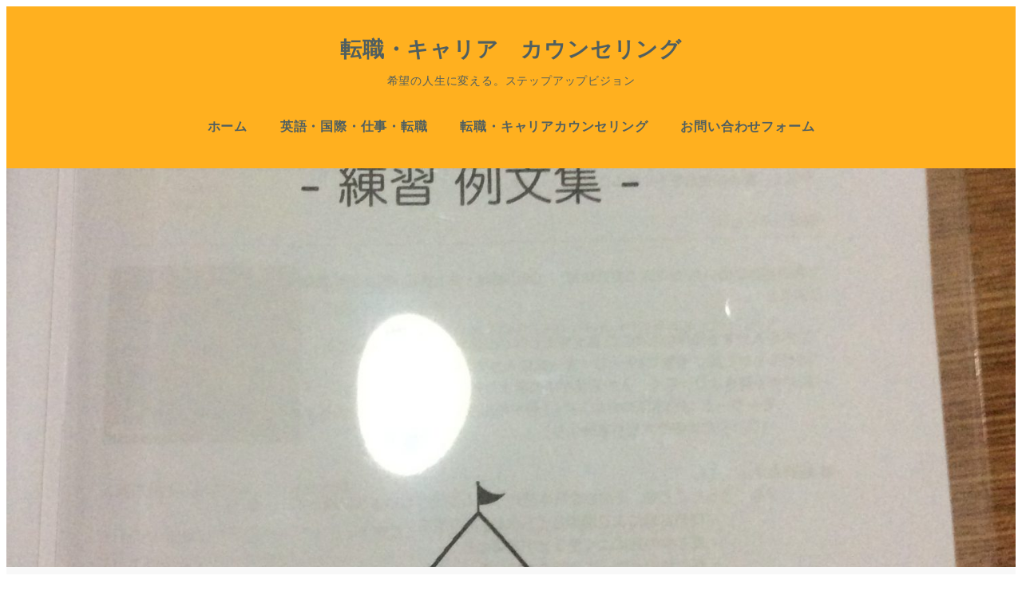

--- FILE ---
content_type: text/html; charset=UTF-8
request_url: https://fuku5.com/archives/67
body_size: 29453
content:
<!DOCTYPE html>
<html lang="ja" data-sticky-footer="true" data-scrolled="false">

<head>
			<meta charset="UTF-8">
		<meta name="viewport" content="width=device-width, initial-scale=1, minimum-scale=1, viewport-fit=cover">
		<title>【Newタイピング方法】親指シフトを習いに行ってきました &#8211; 転職・キャリア　カウンセリング</title>
<meta name='robots' content='max-image-preview:large' />
	<style>img:is([sizes="auto" i], [sizes^="auto," i]) { contain-intrinsic-size: 3000px 1500px }</style>
						<meta property="og:title" content="【Newタイピング方法】親指シフトを習いに行ってきました">
		
					<meta property="og:type" content="article">
		
					<meta property="og:url" content="https://fuku5.com/archives/67">
		
					<meta property="og:image" content="https://fuku5.com/wp-content/uploads/2016/05/20160524-shiryo.jpg">
		
					<meta property="og:site_name" content="転職・キャリア　カウンセリング">
		
					<meta property="og:description" content="親指シフト習得の夢をかなえるワークショップ by ものくろさんこと大東信仁さん 親指シフトという日本語のタイピ&hellip;">
		
					<meta property="og:locale" content="ja_JP">
		
				<link rel='dns-prefetch' href='//www.google.com' />
<link rel='dns-prefetch' href='//www.googletagmanager.com' />
<link rel="alternate" type="application/rss+xml" title="転職・キャリア　カウンセリング &raquo; フィード" href="https://fuku5.com/feed" />
		<link rel="profile" href="http://gmpg.org/xfn/11">
												<script type="text/javascript">
/* <![CDATA[ */
window._wpemojiSettings = {"baseUrl":"https:\/\/s.w.org\/images\/core\/emoji\/16.0.1\/72x72\/","ext":".png","svgUrl":"https:\/\/s.w.org\/images\/core\/emoji\/16.0.1\/svg\/","svgExt":".svg","source":{"concatemoji":"https:\/\/fuku5.com\/wp-includes\/js\/wp-emoji-release.min.js?ver=6.8.3"}};
/*! This file is auto-generated */
!function(s,n){var o,i,e;function c(e){try{var t={supportTests:e,timestamp:(new Date).valueOf()};sessionStorage.setItem(o,JSON.stringify(t))}catch(e){}}function p(e,t,n){e.clearRect(0,0,e.canvas.width,e.canvas.height),e.fillText(t,0,0);var t=new Uint32Array(e.getImageData(0,0,e.canvas.width,e.canvas.height).data),a=(e.clearRect(0,0,e.canvas.width,e.canvas.height),e.fillText(n,0,0),new Uint32Array(e.getImageData(0,0,e.canvas.width,e.canvas.height).data));return t.every(function(e,t){return e===a[t]})}function u(e,t){e.clearRect(0,0,e.canvas.width,e.canvas.height),e.fillText(t,0,0);for(var n=e.getImageData(16,16,1,1),a=0;a<n.data.length;a++)if(0!==n.data[a])return!1;return!0}function f(e,t,n,a){switch(t){case"flag":return n(e,"\ud83c\udff3\ufe0f\u200d\u26a7\ufe0f","\ud83c\udff3\ufe0f\u200b\u26a7\ufe0f")?!1:!n(e,"\ud83c\udde8\ud83c\uddf6","\ud83c\udde8\u200b\ud83c\uddf6")&&!n(e,"\ud83c\udff4\udb40\udc67\udb40\udc62\udb40\udc65\udb40\udc6e\udb40\udc67\udb40\udc7f","\ud83c\udff4\u200b\udb40\udc67\u200b\udb40\udc62\u200b\udb40\udc65\u200b\udb40\udc6e\u200b\udb40\udc67\u200b\udb40\udc7f");case"emoji":return!a(e,"\ud83e\udedf")}return!1}function g(e,t,n,a){var r="undefined"!=typeof WorkerGlobalScope&&self instanceof WorkerGlobalScope?new OffscreenCanvas(300,150):s.createElement("canvas"),o=r.getContext("2d",{willReadFrequently:!0}),i=(o.textBaseline="top",o.font="600 32px Arial",{});return e.forEach(function(e){i[e]=t(o,e,n,a)}),i}function t(e){var t=s.createElement("script");t.src=e,t.defer=!0,s.head.appendChild(t)}"undefined"!=typeof Promise&&(o="wpEmojiSettingsSupports",i=["flag","emoji"],n.supports={everything:!0,everythingExceptFlag:!0},e=new Promise(function(e){s.addEventListener("DOMContentLoaded",e,{once:!0})}),new Promise(function(t){var n=function(){try{var e=JSON.parse(sessionStorage.getItem(o));if("object"==typeof e&&"number"==typeof e.timestamp&&(new Date).valueOf()<e.timestamp+604800&&"object"==typeof e.supportTests)return e.supportTests}catch(e){}return null}();if(!n){if("undefined"!=typeof Worker&&"undefined"!=typeof OffscreenCanvas&&"undefined"!=typeof URL&&URL.createObjectURL&&"undefined"!=typeof Blob)try{var e="postMessage("+g.toString()+"("+[JSON.stringify(i),f.toString(),p.toString(),u.toString()].join(",")+"));",a=new Blob([e],{type:"text/javascript"}),r=new Worker(URL.createObjectURL(a),{name:"wpTestEmojiSupports"});return void(r.onmessage=function(e){c(n=e.data),r.terminate(),t(n)})}catch(e){}c(n=g(i,f,p,u))}t(n)}).then(function(e){for(var t in e)n.supports[t]=e[t],n.supports.everything=n.supports.everything&&n.supports[t],"flag"!==t&&(n.supports.everythingExceptFlag=n.supports.everythingExceptFlag&&n.supports[t]);n.supports.everythingExceptFlag=n.supports.everythingExceptFlag&&!n.supports.flag,n.DOMReady=!1,n.readyCallback=function(){n.DOMReady=!0}}).then(function(){return e}).then(function(){var e;n.supports.everything||(n.readyCallback(),(e=n.source||{}).concatemoji?t(e.concatemoji):e.wpemoji&&e.twemoji&&(t(e.twemoji),t(e.wpemoji)))}))}((window,document),window._wpemojiSettings);
/* ]]> */
</script>
<link rel='stylesheet' id='wp-like-me-box-css' href='https://fuku5.com/wp-content/themes/snow-monkey/vendor/inc2734/wp-like-me-box/src/assets/css/wp-like-me-box.css?ver=1718785776' type='text/css' media='all' />
<link rel='stylesheet' id='slick-carousel-css' href='https://fuku5.com/wp-content/themes/snow-monkey/vendor/inc2734/wp-awesome-widgets/src/assets/packages/slick-carousel/slick/slick.css?ver=1718785776' type='text/css' media='all' />
<link rel='stylesheet' id='slick-carousel-theme-css' href='https://fuku5.com/wp-content/themes/snow-monkey/vendor/inc2734/wp-awesome-widgets/src/assets/packages/slick-carousel/slick/slick-theme.css?ver=1718785776' type='text/css' media='all' />
<link rel='stylesheet' id='wp-awesome-widgets-css' href='https://fuku5.com/wp-content/themes/snow-monkey/vendor/inc2734/wp-awesome-widgets/src/assets/css/app.css?ver=1718785776' type='text/css' media='all' />
<link rel='stylesheet' id='wp-share-buttons-css' href='https://fuku5.com/wp-content/themes/snow-monkey/vendor/inc2734/wp-share-buttons/src/assets/css/wp-share-buttons.css?ver=1718785776' type='text/css' media='all' />
<link rel='stylesheet' id='wp-pure-css-gallery-css' href='https://fuku5.com/wp-content/themes/snow-monkey/vendor/inc2734/wp-pure-css-gallery/src/assets/css/wp-pure-css-gallery.css?ver=1718785776' type='text/css' media='all' />
<style id='wp-emoji-styles-inline-css' type='text/css'>

	img.wp-smiley, img.emoji {
		display: inline !important;
		border: none !important;
		box-shadow: none !important;
		height: 1em !important;
		width: 1em !important;
		margin: 0 0.07em !important;
		vertical-align: -0.1em !important;
		background: none !important;
		padding: 0 !important;
	}
</style>
<link rel='stylesheet' id='wp-block-library-css' href='https://fuku5.com/wp-includes/css/dist/block-library/style.min.css?ver=6.8.3' type='text/css' media='all' />
<link rel='stylesheet' id='wp-oembed-blog-card-css' href='https://fuku5.com/wp-content/themes/snow-monkey/vendor/inc2734/wp-oembed-blog-card/src/assets/css/app.css?ver=1718785776' type='text/css' media='all' />
<link rel='stylesheet' id='snow-monkey-blocks-accordion-style-css' href='https://fuku5.com/wp-content/plugins/snow-monkey-blocks/dist/blocks/accordion/style-index.css?ver=21.0.6' type='text/css' media='all' />
<link rel='stylesheet' id='snow-monkey-blocks-alert-style-css' href='https://fuku5.com/wp-content/plugins/snow-monkey-blocks/dist/blocks/alert/style-index.css?ver=21.0.6' type='text/css' media='all' />
<link rel='stylesheet' id='snow-monkey-blocks-balloon-style-css' href='https://fuku5.com/wp-content/plugins/snow-monkey-blocks/dist/blocks/balloon/style-index.css?ver=21.0.6' type='text/css' media='all' />
<style id='snow-monkey-blocks-box-style-inline-css' type='text/css'>
.smb-box{--smb-box--background-color:#0000;--smb-box--background-image:initial;--smb-box--background-opacity:1;--smb-box--border-color:var(--_lighter-color-gray);--smb-box--border-style:solid;--smb-box--border-width:0px;--smb-box--border-radius:var(--_global--border-radius);--smb-box--box-shadow:initial;--smb-box--color:inherit;--smb-box--padding:var(--_padding1);border-radius:var(--smb-box--border-radius);border-width:0;box-shadow:var(--smb-box--box-shadow);color:var(--smb-box--color);overflow:visible;padding:var(--smb-box--padding);position:relative}.smb-box--p-s{--smb-box--padding:var(--_padding-1)}.smb-box--p-l{--smb-box--padding:var(--_padding2)}.smb-box__background{background-color:var(--smb-box--background-color);background-image:var(--smb-box--background-image);border:var(--smb-box--border-width) var(--smb-box--border-style) var(--smb-box--border-color);border-radius:var(--smb-box--border-radius);bottom:0;display:block;left:0;opacity:var(--smb-box--background-opacity);position:absolute;right:0;top:0}.smb-box__body{position:relative}.smb-box--has-link{cursor:pointer}.smb-box--has-link:has(:focus-visible){outline:auto;outline:auto -webkit-focus-ring-color}.smb-box__link{display:block!important;height:0!important;position:static!important;text-indent:-99999px!important;width:0!important}:where(.smb-box__body.is-layout-constrained>*){--wp--style--global--content-size:100%;--wp--style--global--wide-size:100%}

</style>
<link rel='stylesheet' id='snow-monkey-blocks-btn-style-css' href='https://fuku5.com/wp-content/plugins/snow-monkey-blocks/dist/blocks/btn/style-index.css?ver=23.0.0' type='text/css' media='all' />
<style id='snow-monkey-blocks-btn-box-style-inline-css' type='text/css'>
.smb-btn-box{--smb-btn-box--background-color:#0000;--smb-btn-box--padding:var(--_padding2);--smb-btn--style--ghost--border-color:var(--smb-btn--background-color,currentColor);--smb-btn--style--ghost--color:currentColor;background-color:var(--smb-btn-box--background-color);padding-bottom:var(--smb-btn-box--padding);padding-top:var(--smb-btn-box--padding)}.smb-btn-box__lede{font-weight:700;margin-bottom:var(--_margin-1);text-align:center}.smb-btn-box__btn-wrapper{text-align:center}.smb-btn-box__note{margin-top:var(--_margin-1);text-align:center}.smb-btn-box.is-style-ghost .smb-btn{--smb-btn--color:var(--smb-btn--style--ghost--color);background-color:#0000;border:1px solid var(--smb-btn--style--ghost--border-color)}

</style>
<style id='snow-monkey-blocks-buttons-style-inline-css' type='text/css'>
.smb-buttons{--smb-buttons--gap:var(--_margin1);display:flex;flex-wrap:wrap;gap:var(--smb-buttons--gap)}.smb-buttons.has-text-align-left,.smb-buttons.is-content-justification-left{justify-content:flex-start}.smb-buttons.has-text-align-center,.smb-buttons.is-content-justification-center{justify-content:center}.smb-buttons.has-text-align-right,.smb-buttons.is-content-justification-right{justify-content:flex-end}.smb-buttons.is-content-justification-space-between{justify-content:space-between}.smb-buttons>.smb-btn-wrapper{flex:0 1 auto;margin:0}.smb-buttons>.smb-btn-wrapper--full{flex:1 1 auto}@media not all and (min-width:640px){.smb-buttons>.smb-btn-wrapper--more-wider{flex:1 1 auto}}

</style>
<link rel='stylesheet' id='snow-monkey-blocks-categories-list-style-css' href='https://fuku5.com/wp-content/plugins/snow-monkey-blocks/dist/blocks/categories-list/style-index.css?ver=21.0.6' type='text/css' media='all' />
<style id='snow-monkey-blocks-container-style-inline-css' type='text/css'>
.smb-container__body{margin-left:auto;margin-right:auto;max-width:100%}.smb-container--no-gutters{padding-left:0!important;padding-right:0!important}:where(.smb-container__body.is-layout-constrained>*){--wp--style--global--content-size:100%;--wp--style--global--wide-size:100%}

</style>
<style id='snow-monkey-blocks-contents-outline-style-inline-css' type='text/css'>
.smb-contents-outline{--smb-contents-outline--background-color:var(--wp--preset--color--sm-lightest-gray);--smb-contents-outline--color:inherit;background-color:var(--smb-contents-outline--background-color);color:var(--smb-contents-outline--color);padding:0!important}.smb-contents-outline .wpco{background-color:inherit;color:inherit}

</style>
<style id='snow-monkey-blocks-countdown-style-inline-css' type='text/css'>
.smb-countdown{--smb-countdown--gap:var(--_margin-2);--smb-countdown--numeric-color:currentColor;--smb-countdown--clock-color:currentColor}.smb-countdown__list{align-items:center;align-self:center;display:flex;flex-direction:row;flex-wrap:wrap;list-style-type:none;margin-left:0;padding-left:0}.smb-countdown__list-item{margin:0 var(--smb-countdown--gap);text-align:center}.smb-countdown__list-item:first-child{margin-left:0}.smb-countdown__list-item:last-child{margin-right:0}.smb-countdown__list-item__numeric{color:var(--smb-countdown--numeric-color);display:block;--_font-size-level:3;font-size:var(--_fluid-font-size);font-weight:700;line-height:var(--_line-height)}.smb-countdown__list-item__clock{color:var(--smb-countdown--clock-color);display:block;--_font-size-level:-1;font-size:var(--_font-size);line-height:var(--_line-height)}.smb-countdown .align-center{justify-content:center}.smb-countdown .align-left{justify-content:flex-start}.smb-countdown .align-right{justify-content:flex-end}.is-style-inline .smb-countdown__list-item__clock,.is-style-inline .smb-countdown__list-item__numeric{display:inline}

</style>
<style id='snow-monkey-blocks-directory-structure-style-inline-css' type='text/css'>
.smb-directory-structure{--smb-directory-structure--background-color:var(--_lightest-color-gray);--smb-directory-structure--padding:var(--_padding1);--smb-directory-structure--gap:var(--_margin-2);--smb-directory-structure--icon-color:inherit;background-color:var(--smb-directory-structure--background-color);overflow-x:auto;overflow-y:hidden;padding:var(--smb-directory-structure--padding)}.smb-directory-structure>*+*{margin-top:var(--smb-directory-structure--gap)}.smb-directory-structure__item p{align-items:flex-start;display:flex;flex-wrap:nowrap}.smb-directory-structure .fa-fw{color:var(--smb-directory-structure--icon-color);width:auto}.smb-directory-structure .svg-inline--fa{display:var(--fa-display,inline-block);height:1em;overflow:visible;vertical-align:-.125em}.smb-directory-structure__item__name{margin-left:.5em;white-space:nowrap}.smb-directory-structure__item__list{margin-left:1.5em}.smb-directory-structure__item__list>*{margin-top:var(--smb-directory-structure--gap)}

</style>
<style id='snow-monkey-blocks-evaluation-star-style-inline-css' type='text/css'>
.smb-evaluation-star{--smb-evaluation-star--gap:var(--_margin-2);--smb-evaluation-star--icon-color:#f9bb2d;--smb-evaluation-star--numeric-color:currentColor;align-items:center;display:flex;gap:var(--smb-evaluation-star--gap)}.smb-evaluation-star--title-right .smb-evaluation-star__title{order:1}.smb-evaluation-star__body{display:inline-flex;gap:var(--smb-evaluation-star--gap)}.smb-evaluation-star__numeric{color:var(--smb-evaluation-star--numeric-color);font-weight:700}.smb-evaluation-star__numeric--right{order:1}.smb-evaluation-star__icon{color:var(--smb-evaluation-star--icon-color);display:inline-block}.smb-evaluation-star .svg-inline--fa{display:var(--fa-display,inline-block);height:1em;overflow:visible;vertical-align:-.125em}

</style>
<style id='snow-monkey-blocks-faq-style-inline-css' type='text/css'>
.smb-faq{--smb-faq--border-color:var(--_lighter-color-gray);--smb-faq--label-color:initial;--smb-faq--item-gap:var(--_margin1);--smb-faq--item-question-label-color:currentColor;--smb-faq--item-answer-label-color:currentColor;border-top:1px solid var(--smb-faq--border-color)}.smb-faq__item{border-bottom:1px solid var(--smb-faq--border-color);padding:var(--_padding1) 0}.smb-faq__item__answer,.smb-faq__item__question{display:flex;flex-direction:row;flex-wrap:nowrap}.smb-faq__item__answer__label,.smb-faq__item__question__label{flex:0 0 0%;margin-right:var(--smb-faq--item-gap);margin-top:calc(var(--_half-leading)*-1em - .125em);--_font-size-level:3;font-size:var(--_fluid-font-size);font-weight:400;line-height:var(--_line-height);min-width:.8em}.smb-faq__item__answer__body,.smb-faq__item__question__body{flex:1 1 auto;margin-top:calc(var(--_half-leading)*-1em)}.smb-faq__item__question{font-weight:700;margin:0 0 var(--smb-faq--item-gap)}.smb-faq__item__question__label{color:var(--smb-faq--item-question-label-color)}.smb-faq__item__answer__label{color:var(--smb-faq--item-answer-label-color)}:where(.smb-faq__item__answer__body.is-layout-constrained>*){--wp--style--global--content-size:100%;--wp--style--global--wide-size:100%}

</style>
<style id='snow-monkey-blocks-flex-style-inline-css' type='text/css'>
.smb-flex{--smb-flex--box-shadow:none;box-shadow:var(--smb-flex--box-shadow);flex-direction:column}.smb-flex.is-horizontal{flex-direction:row}.smb-flex.is-vertical{flex-direction:column}.smb-flex>*{--smb--flex-grow:0;--smb--flex-shrink:1;--smb--flex-basis:auto;flex-basis:var(--smb--flex-basis);flex-grow:var(--smb--flex-grow);flex-shrink:var(--smb--flex-shrink);min-width:0}

</style>
<style id='snow-monkey-blocks-grid-style-inline-css' type='text/css'>
.smb-grid{--smb-grid--gap:0px;--smb-grid--column-auto-repeat:auto-fit;--smb-grid--columns:1;--smb-grid--column-min-width:250px;--smb-grid--grid-template-columns:none;--smb-grid--rows:1;--smb-grid--grid-template-rows:none;display:grid;gap:var(--smb-grid--gap)}.smb-grid>*{--smb--justify-self:stretch;--smb--align-self:stretch;--smb--grid-column:auto;--smb--grid-row:auto;align-self:var(--smb--align-self);grid-column:var(--smb--grid-column);grid-row:var(--smb--grid-row);justify-self:var(--smb--justify-self);margin-bottom:0;margin-top:0;min-width:0}.smb-grid--columns\:columns{grid-template-columns:repeat(var(--smb-grid--columns),1fr)}.smb-grid--columns\:min{grid-template-columns:repeat(var(--smb-grid--column-auto-repeat),minmax(min(var(--smb-grid--column-min-width),100%),1fr))}.smb-grid--columns\:free{grid-template-columns:var(--smb-grid--grid-template-columns)}.smb-grid--rows\:rows{grid-template-rows:repeat(var(--smb-grid--rows),1fr)}.smb-grid--rows\:free{grid-template-rows:var(--smb-grid--grid-template-rows)}

</style>
<link rel='stylesheet' id='snow-monkey-blocks-hero-header-style-css' href='https://fuku5.com/wp-content/plugins/snow-monkey-blocks/dist/blocks/hero-header/style-index.css?ver=21.0.6' type='text/css' media='all' />
<link rel='stylesheet' id='snow-monkey-blocks-information-style-css' href='https://fuku5.com/wp-content/plugins/snow-monkey-blocks/dist/blocks/information/style-index.css?ver=21.0.6' type='text/css' media='all' />
<link rel='stylesheet' id='snow-monkey-blocks-items-style-css' href='https://fuku5.com/wp-content/plugins/snow-monkey-blocks/dist/blocks/items/style-index.css?ver=23.0.1' type='text/css' media='all' />
<style id='snow-monkey-blocks-list-style-inline-css' type='text/css'>
.smb-list{--smb-list--gap:var(--_margin-2)}.smb-list ul{list-style:none!important}.smb-list ul *>li:first-child,.smb-list ul li+li{margin-top:var(--smb-list--gap)}.smb-list ul>li{position:relative}.smb-list ul>li .smb-list__icon{left:-1.5em;position:absolute}

</style>
<link rel='stylesheet' id='snow-monkey-blocks-media-text-style-css' href='https://fuku5.com/wp-content/plugins/snow-monkey-blocks/dist/blocks/media-text/style-index.css?ver=21.0.6' type='text/css' media='all' />
<link rel='stylesheet' id='snow-monkey-blocks-panels-style-css' href='https://fuku5.com/wp-content/plugins/snow-monkey-blocks/dist/blocks/panels/style-index.css?ver=23.0.2' type='text/css' media='all' />
<style id='snow-monkey-blocks-price-menu-style-inline-css' type='text/css'>
.smb-price-menu{--smb-price-menu--border-color:var(--_lighter-color-gray);--smb-price-menu--item-padding:var(--_padding-1);border-top:1px solid var(--smb-price-menu--border-color)}.smb-price-menu>.smb-price-menu__item{margin-bottom:0;margin-top:0}.smb-price-menu__item{border-bottom:1px solid var(--smb-price-menu--border-color);column-gap:var(--_margin-1);padding:var(--smb-price-menu--item-padding) 0}@media(min-width:640px){.smb-price-menu__item{align-items:center;display:flex;flex-direction:row;flex-wrap:nowrap;justify-content:space-between}.smb-price-menu__item>:where(.smb-price-menu__item__title){flex:1 1 auto}.smb-price-menu__item>:where(.smb-price-menu__item__price){flex:0 0 auto}}

</style>
<link rel='stylesheet' id='snow-monkey-blocks-pricing-table-style-css' href='https://fuku5.com/wp-content/plugins/snow-monkey-blocks/dist/blocks/pricing-table/style-index.css?ver=21.0.6' type='text/css' media='all' />
<style id='snow-monkey-blocks-rating-box-style-inline-css' type='text/css'>
.smb-rating-box{--smb-rating-box--gap:var(--_margin-1);--smb-rating-box--bar-border-radius:var(--_global--border-radius);--smb-rating-box--bar-background-color:var(--_lighter-color-gray);--smb-rating-box--bar-height:1rem;--smb-rating-box--rating-background-color:#f9bb2d}.smb-rating-box>.smb-rating-box__item__title{margin-bottom:var(--_margin-2)}.smb-rating-box__body>*+*{margin-top:var(--smb-rating-box--gap)}.smb-rating-box__item{display:grid;gap:var(--_margin-2)}.smb-rating-box__item__body{align-items:end;display:grid;gap:var(--_margin1);grid-template-columns:1fr auto}.smb-rating-box__item__numeric{--_font-size-level:-2;font-size:var(--_font-size);line-height:var(--_line-height)}.smb-rating-box__item__evaluation{grid-column:1/-1}.smb-rating-box__item__evaluation__bar,.smb-rating-box__item__evaluation__rating{border-radius:var(--smb-rating-box--bar-border-radius);height:var(--smb-rating-box--bar-height)}.smb-rating-box__item__evaluation__bar{background-color:var(--smb-rating-box--bar-background-color);position:relative}.smb-rating-box__item__evaluation__rating{background-color:var(--smb-rating-box--rating-background-color);left:0;position:absolute;top:0}.smb-rating-box__item__evaluation__numeric{bottom:calc(var(--smb-rating-box--bar-height) + var(--_s-2));position:absolute;right:0;--_font-size-level:-2;font-size:var(--_font-size);line-height:var(--_line-height)}

</style>
<style id='snow-monkey-blocks-read-more-box-style-inline-css' type='text/css'>
.smb-read-more-box{--smb-read-more-box--content-height:100px;--smb-read-more-box--mask-color:var(--_global--background-color,#fff)}.smb-read-more-box__content{--_transition-duration:var(--_global--transition-duration);--_transition-function-timing:var(--_global--transition-function-timing);--_transition-delay:var(--_global--transition-delay);overflow:hidden;position:relative;transition:height var(--_transition-duration) var(--_transition-function-timing) var(--_transition-delay)}.smb-read-more-box__content[aria-hidden=true]{height:var(--smb-read-more-box--content-height)}.smb-read-more-box__action{display:flex;flex-wrap:wrap;margin-top:var(--_padding-1)}.smb-read-more-box__action.is-content-justification-left{justify-content:start}.smb-read-more-box__action.is-content-justification-center{justify-content:center}.smb-read-more-box__action.is-content-justification-right{justify-content:end}.smb-read-more-box__btn-wrapper.smb-btn-wrapper--full{flex-grow:1}.smb-read-more-box__button{cursor:pointer}.smb-read-more-box--has-mask .smb-read-more-box__content[aria-hidden=true]:after{background:linear-gradient(to bottom,#0000 0,var(--smb-read-more-box--mask-color) 100%);content:"";display:block;height:50px;inset:auto 0 0 0;position:absolute}.smb-read-more-box.is-style-ghost .smb-read-more-box__button{--smb-btn--color:var(--smb-btn--style--ghost--color);background-color:#0000;border:1px solid var(--smb-btn--style--ghost--border-color)}.smb-read-more-box.is-style-text .smb-read-more-box__button{--smb-btn--background-color:#0000;--smb-btn--color:var(--smb-btn--style--text--color);--smb-btn--padding:0px;border:none}:where(.smb-read-more-box__content.is-layout-constrained>*){--wp--style--global--content-size:100%;--wp--style--global--wide-size:100%}

</style>
<link rel='stylesheet' id='snow-monkey-blocks-section-style-css' href='https://fuku5.com/wp-content/plugins/snow-monkey-blocks/dist/blocks/section/style-index.css?ver=24.1.1' type='text/css' media='all' />
<link rel='stylesheet' id='snow-monkey-blocks-section-break-the-grid-style-css' href='https://fuku5.com/wp-content/plugins/snow-monkey-blocks/dist/blocks/section-break-the-grid/style-index.css?ver=21.0.6' type='text/css' media='all' />
<style id='snow-monkey-blocks-section-side-heading-style-inline-css' type='text/css'>
.smb-section-side-heading__header,.smb-section-side-heading__subtitle,.smb-section-side-heading__title{text-align:left}.smb-section-side-heading__header>*{text-align:inherit}.smb-section-side-heading__lede-wrapper{justify-content:flex-start}.smb-section-side-heading>.smb-section__inner>.c-container>.smb-section__contents-wrapper>.c-row{justify-content:space-between}@media not all and (min-width:640px){.smb-section-side-heading :where(.smb-section__contents-wrapper>.c-row>*+*){margin-top:var(--_margin2)}}

</style>
<link rel='stylesheet' id='snow-monkey-blocks-section-with-bgimage-style-css' href='https://fuku5.com/wp-content/plugins/snow-monkey-blocks/dist/blocks/section-with-bgimage/style-index.css?ver=21.0.6' type='text/css' media='all' />
<style id='snow-monkey-blocks-section-with-bgvideo-style-inline-css' type='text/css'>
.smb-section-with-bgvideo>.smb-section-with-bgimage__bgimage>*{display:none!important}

</style>
<style id='snow-monkey-blocks-slider-style-inline-css' type='text/css'>
.smb-slider>.smb-slider__canvas.slick-initialized{margin-bottom:0;padding-bottom:0}.smb-slider--16to9 .smb-slider__item__figure,.smb-slider--4to3 .smb-slider__item__figure{position:relative}.smb-slider--16to9 .smb-slider__item__figure:before,.smb-slider--4to3 .smb-slider__item__figure:before{content:"";display:block}.smb-slider--16to9 .smb-slider__item__figure>img,.smb-slider--4to3 .smb-slider__item__figure>img{bottom:0;height:100%;left:0;object-fit:cover;object-position:50% 50%;position:absolute;right:0;top:0}.smb-slider--16to9 .smb-slider__item__figure:before{padding-top:56.25%}.smb-slider--4to3 .smb-slider__item__figure:before{padding-top:75%}.smb-slider__canvas{padding-bottom:35px;visibility:hidden}.smb-slider__canvas.slick-slider{margin-bottom:0}.smb-slider__canvas.slick-initialized{visibility:visible}.smb-slider__canvas.slick-initialized .slick-slide{align-items:center;display:flex;flex-direction:column;justify-content:center}.smb-slider__canvas.slick-initialized .slick-slide>*{flex:1 1 auto}.smb-slider__canvas[dir=rtl] .slick-next{left:10px;right:auto}.smb-slider__canvas[dir=rtl] .slick-prev{left:auto;right:10px}.smb-slider__canvas[dir=rtl] .smb-slider__item__caption{direction:ltr}.smb-slider__item__figure,.smb-slider__item__figure>img{width:100%}.smb-slider__item__caption{display:flex;flex-direction:row;justify-content:center;margin-top:var(--_margin-1);--_font-size-level:-1;font-size:var(--_font-size);line-height:var(--_line-height)}.smb-slider .slick-next{right:10px;z-index:1}.smb-slider .slick-prev{left:10px;z-index:1}.smb-slider .slick-dots{bottom:0;line-height:1;position:static}

</style>
<link rel='stylesheet' id='snow-monkey-blocks-spider-contents-slider-style-css' href='https://fuku5.com/wp-content/plugins/snow-monkey-blocks/dist/blocks/spider-contents-slider/style-index.css?ver=24.1.2' type='text/css' media='all' />
<link rel='stylesheet' id='snow-monkey-blocks-spider-slider-style-css' href='https://fuku5.com/wp-content/plugins/snow-monkey-blocks/dist/blocks/spider-slider/style-index.css?ver=24.1.2' type='text/css' media='all' />
<link rel='stylesheet' id='snow-monkey-blocks-spider-pickup-slider-style-css' href='https://fuku5.com/wp-content/plugins/snow-monkey-blocks/dist/blocks/spider-pickup-slider/style-index.css?ver=21.0.6' type='text/css' media='all' />
<link rel='stylesheet' id='snow-monkey-blocks-step-style-css' href='https://fuku5.com/wp-content/plugins/snow-monkey-blocks/dist/blocks/step/style-index.css?ver=24.1.0' type='text/css' media='all' />
<link rel='stylesheet' id='snow-monkey-blocks-tabs-style-css' href='https://fuku5.com/wp-content/plugins/snow-monkey-blocks/dist/blocks/tabs/style-index.css?ver=22.2.3' type='text/css' media='all' />
<style id='snow-monkey-blocks-taxonomy-terms-style-inline-css' type='text/css'>
.smb-taxonomy-terms__item>a{align-items:center;display:inline-flex!important}.smb-taxonomy-terms__item__count{display:inline-block;margin-left:.4em;text-decoration:none}.smb-taxonomy-terms__item__count span{align-items:center;display:inline-flex}.smb-taxonomy-terms__item__count span:before{content:"(";font-size:.8em}.smb-taxonomy-terms__item__count span:after{content:")";font-size:.8em}.smb-taxonomy-terms.is-style-tag .smb-taxonomy-terms__list{list-style:none;margin-left:0;padding-left:0}.smb-taxonomy-terms.is-style-tag .smb-taxonomy-terms__item{display:inline-block;margin:4px 4px 4px 0}.smb-taxonomy-terms.is-style-slash .smb-taxonomy-terms__list{display:flex;flex-wrap:wrap;list-style:none;margin-left:0;padding-left:0}.smb-taxonomy-terms.is-style-slash .smb-taxonomy-terms__item{display:inline-block}.smb-taxonomy-terms.is-style-slash .smb-taxonomy-terms__item:not(:last-child):after{content:"/";display:inline-block;margin:0 .5em}

</style>
<style id='snow-monkey-blocks-testimonial-style-inline-css' type='text/css'>
.smb-testimonial__item{display:flex;flex-direction:row;flex-wrap:nowrap;justify-content:center}.smb-testimonial__item__figure{border-radius:100%;flex:0 0 auto;height:48px;margin-right:var(--_margin-1);margin-top:calc(var(--_half-leading)*1rem);overflow:hidden;width:48px}.smb-testimonial__item__figure img{height:100%;object-fit:cover;object-position:50% 50%;width:100%}.smb-testimonial__item__body{flex:1 1 auto;max-width:100%}.smb-testimonial__item__name{--_font-size-level:-2;font-size:var(--_font-size);line-height:var(--_line-height)}.smb-testimonial__item__name a{color:inherit}.smb-testimonial__item__lede{--_font-size-level:-2;font-size:var(--_font-size);line-height:var(--_line-height)}.smb-testimonial__item__lede a{color:inherit}.smb-testimonial__item__content{margin-bottom:var(--_margin-1);--_font-size-level:-1;font-size:var(--_font-size);line-height:var(--_line-height)}.smb-testimonial__item__content:after{background-color:currentColor;content:"";display:block;height:1px;margin-top:var(--_margin-1);width:2rem}

</style>
<style id='snow-monkey-blocks-thumbnail-gallery-style-inline-css' type='text/css'>
.smb-thumbnail-gallery>.smb-thumbnail-gallery__canvas.slick-initialized{margin-bottom:0}.smb-thumbnail-gallery{--smb-thumbnail-gallery--dots-gap:var(--_margin-1)}.smb-thumbnail-gallery__canvas{visibility:hidden}.smb-thumbnail-gallery__canvas.slick-initialized{visibility:visible}.smb-thumbnail-gallery__canvas .slick-dots{display:flex;flex-wrap:wrap;margin:var(--_margin-1) calc(var(--smb-thumbnail-gallery--dots-gap)*-1*.5) calc(var(--smb-thumbnail-gallery--dots-gap)*-1);position:static;width:auto}.smb-thumbnail-gallery__canvas .slick-dots>li{flex:0 0 25%;height:auto;margin:0;margin-bottom:var(---smb-thumbnail-gallery--dots-gap);max-width:25%;padding-left:calc(var(--smb-thumbnail-gallery--dots-gap)*.5);padding-right:calc(var(--smb-thumbnail-gallery--dots-gap)*.5);width:auto}.smb-thumbnail-gallery__item__figure>img{width:100%}.smb-thumbnail-gallery__item__caption{display:flex;flex-direction:row;justify-content:center;margin-top:var(--_margin-1);--_font-size-level:-1;font-size:var(--_font-size);line-height:var(--_line-height)}.smb-thumbnail-gallery__nav{display:none!important}.smb-thumbnail-gallery .slick-next{right:10px;z-index:1}.smb-thumbnail-gallery .slick-prev{left:10px;z-index:1}.smb-thumbnail-gallery .slick-dots{bottom:0;line-height:1;position:static}

</style>
<link rel='stylesheet' id='spider-css' href='https://fuku5.com/wp-content/plugins/snow-monkey-blocks/dist/packages/spider/dist/css/spider.css?ver=1762033236' type='text/css' media='all' />
<link rel='stylesheet' id='snow-monkey-blocks-css' href='https://fuku5.com/wp-content/plugins/snow-monkey-blocks/dist/css/blocks.css?ver=1762033236' type='text/css' media='all' />
<link rel='stylesheet' id='snow-monkey-app-css' href='https://fuku5.com/wp-content/themes/snow-monkey/assets/css/app/app.css?ver=1718785776' type='text/css' media='all' />
<style id='snow-monkey-app-inline-css' type='text/css'>
input[type="email"],input[type="number"],input[type="password"],input[type="search"],input[type="tel"],input[type="text"],input[type="url"],textarea { font-size: 17px }
:root { --_margin-scale: 1;--_space: 1.8rem;--_space-unitless: 1.8;--accent-color: #36b9d1;--wp--preset--color--accent-color: var(--accent-color);--dark-accent-color: #1e7383;--light-accent-color: #89d6e4;--lighter-accent-color: #c1e9f1;--lightest-accent-color: #d0eef4;--sub-accent-color: #707593;--wp--preset--color--sub-accent-color: var(--sub-accent-color);--dark-sub-accent-color: #444759;--light-sub-accent-color: #aaadbf;--lighter-sub-accent-color: #d1d3dd;--lightest-sub-accent-color: #dcdde4;--header-text-color: #505f60;--overlay-header-text-color: #505f60;--drop-nav-text-color: #505f60;--_half-leading: 0.4;--font-family: "Noto Sans JP",sans-serif;--_global--font-family: var(--font-family);--_global--font-size-px: 17px }
html { letter-spacing: 0.05rem }
.p-infobar__inner { background-color: #36b9d1 }
.p-infobar__content { color: #fff }
</style>
<link rel='stylesheet' id='snow-monkey-editor-css' href='https://fuku5.com/wp-content/plugins/snow-monkey-editor/dist/css/app.css?ver=1762033238' type='text/css' media='all' />
<link rel='stylesheet' id='snow-monkey-editor@front-css' href='https://fuku5.com/wp-content/plugins/snow-monkey-editor/dist/css/front.css?ver=1762033238' type='text/css' media='all' />
<link rel='stylesheet' id='snow-monkey-snow-monkey-blocks-app-css' href='https://fuku5.com/wp-content/themes/snow-monkey/assets/css/dependency/snow-monkey-blocks/app.css?ver=1718785776' type='text/css' media='all' />
<link rel='stylesheet' id='snow-monkey-snow-monkey-blocks-theme-css' href='https://fuku5.com/wp-content/themes/snow-monkey/assets/css/dependency/snow-monkey-blocks/app-theme.css?ver=1718785776' type='text/css' media='all' />
<style id='global-styles-inline-css' type='text/css'>
:root{--wp--preset--aspect-ratio--square: 1;--wp--preset--aspect-ratio--4-3: 4/3;--wp--preset--aspect-ratio--3-4: 3/4;--wp--preset--aspect-ratio--3-2: 3/2;--wp--preset--aspect-ratio--2-3: 2/3;--wp--preset--aspect-ratio--16-9: 16/9;--wp--preset--aspect-ratio--9-16: 9/16;--wp--preset--color--black: #000000;--wp--preset--color--cyan-bluish-gray: #abb8c3;--wp--preset--color--white: #ffffff;--wp--preset--color--pale-pink: #f78da7;--wp--preset--color--vivid-red: #cf2e2e;--wp--preset--color--luminous-vivid-orange: #ff6900;--wp--preset--color--luminous-vivid-amber: #fcb900;--wp--preset--color--light-green-cyan: #7bdcb5;--wp--preset--color--vivid-green-cyan: #00d084;--wp--preset--color--pale-cyan-blue: #8ed1fc;--wp--preset--color--vivid-cyan-blue: #0693e3;--wp--preset--color--vivid-purple: #9b51e0;--wp--preset--color--sm-accent: var(--accent-color);--wp--preset--color--sm-sub-accent: var(--sub-accent-color);--wp--preset--color--sm-text: var(--_color-text);--wp--preset--color--sm-text-alt: var(--_color-white);--wp--preset--color--sm-lightest-gray: var(--_lightest-color-gray);--wp--preset--color--sm-lighter-gray: var(--_lighter-color-gray);--wp--preset--color--sm-light-gray: var(--_light-color-gray);--wp--preset--color--sm-gray: var(--_color-gray);--wp--preset--color--sm-dark-gray: var(--_dark-color-gray);--wp--preset--color--sm-darker-gray: var(--_darker-color-gray);--wp--preset--color--sm-darkest-gray: var(--_darkest-color-gray);--wp--preset--gradient--vivid-cyan-blue-to-vivid-purple: linear-gradient(135deg,rgba(6,147,227,1) 0%,rgb(155,81,224) 100%);--wp--preset--gradient--light-green-cyan-to-vivid-green-cyan: linear-gradient(135deg,rgb(122,220,180) 0%,rgb(0,208,130) 100%);--wp--preset--gradient--luminous-vivid-amber-to-luminous-vivid-orange: linear-gradient(135deg,rgba(252,185,0,1) 0%,rgba(255,105,0,1) 100%);--wp--preset--gradient--luminous-vivid-orange-to-vivid-red: linear-gradient(135deg,rgba(255,105,0,1) 0%,rgb(207,46,46) 100%);--wp--preset--gradient--very-light-gray-to-cyan-bluish-gray: linear-gradient(135deg,rgb(238,238,238) 0%,rgb(169,184,195) 100%);--wp--preset--gradient--cool-to-warm-spectrum: linear-gradient(135deg,rgb(74,234,220) 0%,rgb(151,120,209) 20%,rgb(207,42,186) 40%,rgb(238,44,130) 60%,rgb(251,105,98) 80%,rgb(254,248,76) 100%);--wp--preset--gradient--blush-light-purple: linear-gradient(135deg,rgb(255,206,236) 0%,rgb(152,150,240) 100%);--wp--preset--gradient--blush-bordeaux: linear-gradient(135deg,rgb(254,205,165) 0%,rgb(254,45,45) 50%,rgb(107,0,62) 100%);--wp--preset--gradient--luminous-dusk: linear-gradient(135deg,rgb(255,203,112) 0%,rgb(199,81,192) 50%,rgb(65,88,208) 100%);--wp--preset--gradient--pale-ocean: linear-gradient(135deg,rgb(255,245,203) 0%,rgb(182,227,212) 50%,rgb(51,167,181) 100%);--wp--preset--gradient--electric-grass: linear-gradient(135deg,rgb(202,248,128) 0%,rgb(113,206,126) 100%);--wp--preset--gradient--midnight: linear-gradient(135deg,rgb(2,3,129) 0%,rgb(40,116,252) 100%);--wp--preset--font-size--small: 13px;--wp--preset--font-size--medium: 20px;--wp--preset--font-size--large: 36px;--wp--preset--font-size--x-large: 42px;--wp--preset--font-size--sm-xs: 0.8rem;--wp--preset--font-size--sm-s: 0.88rem;--wp--preset--font-size--sm-m: 1rem;--wp--preset--font-size--sm-l: 1.14rem;--wp--preset--font-size--sm-xl: 1.33rem;--wp--preset--font-size--sm-2-xl: 1.6rem;--wp--preset--font-size--sm-3-xl: 2rem;--wp--preset--font-size--sm-4-xl: 2.66rem;--wp--preset--font-size--sm-5-xl: 4rem;--wp--preset--font-size--sm-6-xl: 8rem;--wp--preset--spacing--20: var(--_s-2);--wp--preset--spacing--30: var(--_s-1);--wp--preset--spacing--40: var(--_s1);--wp--preset--spacing--50: var(--_s2);--wp--preset--spacing--60: var(--_s3);--wp--preset--spacing--70: var(--_s4);--wp--preset--spacing--80: var(--_s5);--wp--preset--shadow--natural: 6px 6px 9px rgba(0, 0, 0, 0.2);--wp--preset--shadow--deep: 12px 12px 50px rgba(0, 0, 0, 0.4);--wp--preset--shadow--sharp: 6px 6px 0px rgba(0, 0, 0, 0.2);--wp--preset--shadow--outlined: 6px 6px 0px -3px rgba(255, 255, 255, 1), 6px 6px rgba(0, 0, 0, 1);--wp--preset--shadow--crisp: 6px 6px 0px rgba(0, 0, 0, 1);--wp--custom--slim-width: 46rem;--wp--custom--content-max-width: var(--_global--container-max-width);--wp--custom--content-width: var(--wp--custom--content-max-width);--wp--custom--content-wide-width: calc(var(--wp--custom--content-width) + 240px);--wp--custom--has-sidebar-main-basis: var(--wp--custom--slim-width);--wp--custom--has-sidebar-sidebar-basis: 336px;}:root { --wp--style--global--content-size: var(--wp--custom--content-width);--wp--style--global--wide-size: var(--wp--custom--content-wide-width); }:where(body) { margin: 0; }.wp-site-blocks > .alignleft { float: left; margin-right: 2em; }.wp-site-blocks > .alignright { float: right; margin-left: 2em; }.wp-site-blocks > .aligncenter { justify-content: center; margin-left: auto; margin-right: auto; }:where(.wp-site-blocks) > * { margin-block-start: var(--_margin1); margin-block-end: 0; }:where(.wp-site-blocks) > :first-child { margin-block-start: 0; }:where(.wp-site-blocks) > :last-child { margin-block-end: 0; }:root { --wp--style--block-gap: var(--_margin1); }:root :where(.is-layout-flow) > :first-child{margin-block-start: 0;}:root :where(.is-layout-flow) > :last-child{margin-block-end: 0;}:root :where(.is-layout-flow) > *{margin-block-start: var(--_margin1);margin-block-end: 0;}:root :where(.is-layout-constrained) > :first-child{margin-block-start: 0;}:root :where(.is-layout-constrained) > :last-child{margin-block-end: 0;}:root :where(.is-layout-constrained) > *{margin-block-start: var(--_margin1);margin-block-end: 0;}:root :where(.is-layout-flex){gap: var(--_margin1);}:root :where(.is-layout-grid){gap: var(--_margin1);}.is-layout-flow > .alignleft{float: left;margin-inline-start: 0;margin-inline-end: 2em;}.is-layout-flow > .alignright{float: right;margin-inline-start: 2em;margin-inline-end: 0;}.is-layout-flow > .aligncenter{margin-left: auto !important;margin-right: auto !important;}.is-layout-constrained > .alignleft{float: left;margin-inline-start: 0;margin-inline-end: 2em;}.is-layout-constrained > .alignright{float: right;margin-inline-start: 2em;margin-inline-end: 0;}.is-layout-constrained > .aligncenter{margin-left: auto !important;margin-right: auto !important;}.is-layout-constrained > :where(:not(.alignleft):not(.alignright):not(.alignfull)){max-width: var(--wp--style--global--content-size);margin-left: auto !important;margin-right: auto !important;}.is-layout-constrained > .alignwide{max-width: var(--wp--style--global--wide-size);}body .is-layout-flex{display: flex;}.is-layout-flex{flex-wrap: wrap;align-items: center;}.is-layout-flex > :is(*, div){margin: 0;}body .is-layout-grid{display: grid;}.is-layout-grid > :is(*, div){margin: 0;}body{padding-top: 0px;padding-right: 0px;padding-bottom: 0px;padding-left: 0px;}a:where(:not(.wp-element-button)){color: var(--wp--preset--color--sm-accent);text-decoration: underline;}:root :where(.wp-element-button, .wp-block-button__link){background-color: var(--wp--preset--color--sm-accent);border-radius: var(--_global--border-radius);border-width: 0;color: var(--wp--preset--color--sm-text-alt);font-family: inherit;font-size: inherit;line-height: inherit;padding-top: calc(var(--_padding-1) * .5);padding-right: var(--_padding-1);padding-bottom: calc(var(--_padding-1) * .5);padding-left: var(--_padding-1);text-decoration: none;}.has-black-color{color: var(--wp--preset--color--black) !important;}.has-cyan-bluish-gray-color{color: var(--wp--preset--color--cyan-bluish-gray) !important;}.has-white-color{color: var(--wp--preset--color--white) !important;}.has-pale-pink-color{color: var(--wp--preset--color--pale-pink) !important;}.has-vivid-red-color{color: var(--wp--preset--color--vivid-red) !important;}.has-luminous-vivid-orange-color{color: var(--wp--preset--color--luminous-vivid-orange) !important;}.has-luminous-vivid-amber-color{color: var(--wp--preset--color--luminous-vivid-amber) !important;}.has-light-green-cyan-color{color: var(--wp--preset--color--light-green-cyan) !important;}.has-vivid-green-cyan-color{color: var(--wp--preset--color--vivid-green-cyan) !important;}.has-pale-cyan-blue-color{color: var(--wp--preset--color--pale-cyan-blue) !important;}.has-vivid-cyan-blue-color{color: var(--wp--preset--color--vivid-cyan-blue) !important;}.has-vivid-purple-color{color: var(--wp--preset--color--vivid-purple) !important;}.has-sm-accent-color{color: var(--wp--preset--color--sm-accent) !important;}.has-sm-sub-accent-color{color: var(--wp--preset--color--sm-sub-accent) !important;}.has-sm-text-color{color: var(--wp--preset--color--sm-text) !important;}.has-sm-text-alt-color{color: var(--wp--preset--color--sm-text-alt) !important;}.has-sm-lightest-gray-color{color: var(--wp--preset--color--sm-lightest-gray) !important;}.has-sm-lighter-gray-color{color: var(--wp--preset--color--sm-lighter-gray) !important;}.has-sm-light-gray-color{color: var(--wp--preset--color--sm-light-gray) !important;}.has-sm-gray-color{color: var(--wp--preset--color--sm-gray) !important;}.has-sm-dark-gray-color{color: var(--wp--preset--color--sm-dark-gray) !important;}.has-sm-darker-gray-color{color: var(--wp--preset--color--sm-darker-gray) !important;}.has-sm-darkest-gray-color{color: var(--wp--preset--color--sm-darkest-gray) !important;}.has-black-background-color{background-color: var(--wp--preset--color--black) !important;}.has-cyan-bluish-gray-background-color{background-color: var(--wp--preset--color--cyan-bluish-gray) !important;}.has-white-background-color{background-color: var(--wp--preset--color--white) !important;}.has-pale-pink-background-color{background-color: var(--wp--preset--color--pale-pink) !important;}.has-vivid-red-background-color{background-color: var(--wp--preset--color--vivid-red) !important;}.has-luminous-vivid-orange-background-color{background-color: var(--wp--preset--color--luminous-vivid-orange) !important;}.has-luminous-vivid-amber-background-color{background-color: var(--wp--preset--color--luminous-vivid-amber) !important;}.has-light-green-cyan-background-color{background-color: var(--wp--preset--color--light-green-cyan) !important;}.has-vivid-green-cyan-background-color{background-color: var(--wp--preset--color--vivid-green-cyan) !important;}.has-pale-cyan-blue-background-color{background-color: var(--wp--preset--color--pale-cyan-blue) !important;}.has-vivid-cyan-blue-background-color{background-color: var(--wp--preset--color--vivid-cyan-blue) !important;}.has-vivid-purple-background-color{background-color: var(--wp--preset--color--vivid-purple) !important;}.has-sm-accent-background-color{background-color: var(--wp--preset--color--sm-accent) !important;}.has-sm-sub-accent-background-color{background-color: var(--wp--preset--color--sm-sub-accent) !important;}.has-sm-text-background-color{background-color: var(--wp--preset--color--sm-text) !important;}.has-sm-text-alt-background-color{background-color: var(--wp--preset--color--sm-text-alt) !important;}.has-sm-lightest-gray-background-color{background-color: var(--wp--preset--color--sm-lightest-gray) !important;}.has-sm-lighter-gray-background-color{background-color: var(--wp--preset--color--sm-lighter-gray) !important;}.has-sm-light-gray-background-color{background-color: var(--wp--preset--color--sm-light-gray) !important;}.has-sm-gray-background-color{background-color: var(--wp--preset--color--sm-gray) !important;}.has-sm-dark-gray-background-color{background-color: var(--wp--preset--color--sm-dark-gray) !important;}.has-sm-darker-gray-background-color{background-color: var(--wp--preset--color--sm-darker-gray) !important;}.has-sm-darkest-gray-background-color{background-color: var(--wp--preset--color--sm-darkest-gray) !important;}.has-black-border-color{border-color: var(--wp--preset--color--black) !important;}.has-cyan-bluish-gray-border-color{border-color: var(--wp--preset--color--cyan-bluish-gray) !important;}.has-white-border-color{border-color: var(--wp--preset--color--white) !important;}.has-pale-pink-border-color{border-color: var(--wp--preset--color--pale-pink) !important;}.has-vivid-red-border-color{border-color: var(--wp--preset--color--vivid-red) !important;}.has-luminous-vivid-orange-border-color{border-color: var(--wp--preset--color--luminous-vivid-orange) !important;}.has-luminous-vivid-amber-border-color{border-color: var(--wp--preset--color--luminous-vivid-amber) !important;}.has-light-green-cyan-border-color{border-color: var(--wp--preset--color--light-green-cyan) !important;}.has-vivid-green-cyan-border-color{border-color: var(--wp--preset--color--vivid-green-cyan) !important;}.has-pale-cyan-blue-border-color{border-color: var(--wp--preset--color--pale-cyan-blue) !important;}.has-vivid-cyan-blue-border-color{border-color: var(--wp--preset--color--vivid-cyan-blue) !important;}.has-vivid-purple-border-color{border-color: var(--wp--preset--color--vivid-purple) !important;}.has-sm-accent-border-color{border-color: var(--wp--preset--color--sm-accent) !important;}.has-sm-sub-accent-border-color{border-color: var(--wp--preset--color--sm-sub-accent) !important;}.has-sm-text-border-color{border-color: var(--wp--preset--color--sm-text) !important;}.has-sm-text-alt-border-color{border-color: var(--wp--preset--color--sm-text-alt) !important;}.has-sm-lightest-gray-border-color{border-color: var(--wp--preset--color--sm-lightest-gray) !important;}.has-sm-lighter-gray-border-color{border-color: var(--wp--preset--color--sm-lighter-gray) !important;}.has-sm-light-gray-border-color{border-color: var(--wp--preset--color--sm-light-gray) !important;}.has-sm-gray-border-color{border-color: var(--wp--preset--color--sm-gray) !important;}.has-sm-dark-gray-border-color{border-color: var(--wp--preset--color--sm-dark-gray) !important;}.has-sm-darker-gray-border-color{border-color: var(--wp--preset--color--sm-darker-gray) !important;}.has-sm-darkest-gray-border-color{border-color: var(--wp--preset--color--sm-darkest-gray) !important;}.has-vivid-cyan-blue-to-vivid-purple-gradient-background{background: var(--wp--preset--gradient--vivid-cyan-blue-to-vivid-purple) !important;}.has-light-green-cyan-to-vivid-green-cyan-gradient-background{background: var(--wp--preset--gradient--light-green-cyan-to-vivid-green-cyan) !important;}.has-luminous-vivid-amber-to-luminous-vivid-orange-gradient-background{background: var(--wp--preset--gradient--luminous-vivid-amber-to-luminous-vivid-orange) !important;}.has-luminous-vivid-orange-to-vivid-red-gradient-background{background: var(--wp--preset--gradient--luminous-vivid-orange-to-vivid-red) !important;}.has-very-light-gray-to-cyan-bluish-gray-gradient-background{background: var(--wp--preset--gradient--very-light-gray-to-cyan-bluish-gray) !important;}.has-cool-to-warm-spectrum-gradient-background{background: var(--wp--preset--gradient--cool-to-warm-spectrum) !important;}.has-blush-light-purple-gradient-background{background: var(--wp--preset--gradient--blush-light-purple) !important;}.has-blush-bordeaux-gradient-background{background: var(--wp--preset--gradient--blush-bordeaux) !important;}.has-luminous-dusk-gradient-background{background: var(--wp--preset--gradient--luminous-dusk) !important;}.has-pale-ocean-gradient-background{background: var(--wp--preset--gradient--pale-ocean) !important;}.has-electric-grass-gradient-background{background: var(--wp--preset--gradient--electric-grass) !important;}.has-midnight-gradient-background{background: var(--wp--preset--gradient--midnight) !important;}.has-small-font-size{font-size: var(--wp--preset--font-size--small) !important;}.has-medium-font-size{font-size: var(--wp--preset--font-size--medium) !important;}.has-large-font-size{font-size: var(--wp--preset--font-size--large) !important;}.has-x-large-font-size{font-size: var(--wp--preset--font-size--x-large) !important;}.has-sm-xs-font-size{font-size: var(--wp--preset--font-size--sm-xs) !important;}.has-sm-s-font-size{font-size: var(--wp--preset--font-size--sm-s) !important;}.has-sm-m-font-size{font-size: var(--wp--preset--font-size--sm-m) !important;}.has-sm-l-font-size{font-size: var(--wp--preset--font-size--sm-l) !important;}.has-sm-xl-font-size{font-size: var(--wp--preset--font-size--sm-xl) !important;}.has-sm-2-xl-font-size{font-size: var(--wp--preset--font-size--sm-2-xl) !important;}.has-sm-3-xl-font-size{font-size: var(--wp--preset--font-size--sm-3-xl) !important;}.has-sm-4-xl-font-size{font-size: var(--wp--preset--font-size--sm-4-xl) !important;}.has-sm-5-xl-font-size{font-size: var(--wp--preset--font-size--sm-5-xl) !important;}.has-sm-6-xl-font-size{font-size: var(--wp--preset--font-size--sm-6-xl) !important;}
:root :where(.wp-block-pullquote){border-top-color: currentColor;border-top-width: 4px;border-top-style: solid;border-bottom-color: currentColor;border-bottom-width: 4px;border-bottom-style: solid;font-size: 1.5em;font-style: italic;font-weight: bold;line-height: 1.6;padding-top: var(--_padding2);padding-bottom: var(--_padding2);}
:root :where(.wp-block-code){background-color: var(--wp--preset--color--sm-lightest-gray);border-radius: var(--_global--border-radius);border-color: var(--wp--preset--color--sm-lighter-gray);border-width: 1px;border-style: solid;padding-top: var(--_padding1);padding-right: var(--_padding1);padding-bottom: var(--_padding1);padding-left: var(--_padding1);}
:root :where(.wp-block-search .wp-element-button,.wp-block-search  .wp-block-button__link){background-color: var(--wp--preset--color--sm-text-alt);border-width: 1px;color: var(--wp--preset--color--sm-text);padding-top: var(--_padding-2);padding-right: var(--_padding-2);padding-bottom: var(--_padding-2);padding-left: var(--_padding-2);}
:root :where(.wp-block-social-links-is-layout-flow) > :first-child{margin-block-start: 0;}:root :where(.wp-block-social-links-is-layout-flow) > :last-child{margin-block-end: 0;}:root :where(.wp-block-social-links-is-layout-flow) > *{margin-block-start: var(--_margin-1);margin-block-end: 0;}:root :where(.wp-block-social-links-is-layout-constrained) > :first-child{margin-block-start: 0;}:root :where(.wp-block-social-links-is-layout-constrained) > :last-child{margin-block-end: 0;}:root :where(.wp-block-social-links-is-layout-constrained) > *{margin-block-start: var(--_margin-1);margin-block-end: 0;}:root :where(.wp-block-social-links-is-layout-flex){gap: var(--_margin-1);}:root :where(.wp-block-social-links-is-layout-grid){gap: var(--_margin-1);}
:root :where(.wp-block-table > table){border-color: var(--wp--preset--color--sm-lighter-gray);}
</style>
<link rel='stylesheet' id='relation-link-mono96.css-css' href='https://fuku5.com/wp-content/plugins/Relation-link-mono96/css/relation-link-mono96.css?ver=1.0.0' type='text/css' media='all' />
<link rel='stylesheet' id='contact-form-7-css' href='https://fuku5.com/wp-content/plugins/contact-form-7/includes/css/styles.css?ver=6.1.3' type='text/css' media='all' />
<link rel='stylesheet' id='contact-form-7-confirm-css' href='https://fuku5.com/wp-content/plugins/contact-form-7-add-confirm/includes/css/styles.css?ver=5.1' type='text/css' media='all' />
<link rel='stylesheet' id='fi_buttons-css' href='https://fuku5.com/wp-content/plugins/feedly-insight/css/fi-buttons-deprecated.css?ver=0.9.17%20beta' type='text/css' media='all' />
<link rel='stylesheet' id='pz-linkcard-css-css' href='//fuku5.com/wp-content/uploads/pz-linkcard/style/style.min.css?ver=2.5.7.2.4' type='text/css' media='all' />
<link rel='stylesheet' id='sb-type-std-css' href='https://fuku5.com/wp-content/plugins/speech-bubble/css/sb-type-std.css?ver=6.8.3' type='text/css' media='all' />
<link rel='stylesheet' id='sb-type-fb-css' href='https://fuku5.com/wp-content/plugins/speech-bubble/css/sb-type-fb.css?ver=6.8.3' type='text/css' media='all' />
<link rel='stylesheet' id='sb-type-fb-flat-css' href='https://fuku5.com/wp-content/plugins/speech-bubble/css/sb-type-fb-flat.css?ver=6.8.3' type='text/css' media='all' />
<link rel='stylesheet' id='sb-type-ln-css' href='https://fuku5.com/wp-content/plugins/speech-bubble/css/sb-type-ln.css?ver=6.8.3' type='text/css' media='all' />
<link rel='stylesheet' id='sb-type-ln-flat-css' href='https://fuku5.com/wp-content/plugins/speech-bubble/css/sb-type-ln-flat.css?ver=6.8.3' type='text/css' media='all' />
<link rel='stylesheet' id='sb-type-pink-css' href='https://fuku5.com/wp-content/plugins/speech-bubble/css/sb-type-pink.css?ver=6.8.3' type='text/css' media='all' />
<link rel='stylesheet' id='sb-type-rtail-css' href='https://fuku5.com/wp-content/plugins/speech-bubble/css/sb-type-rtail.css?ver=6.8.3' type='text/css' media='all' />
<link rel='stylesheet' id='sb-type-drop-css' href='https://fuku5.com/wp-content/plugins/speech-bubble/css/sb-type-drop.css?ver=6.8.3' type='text/css' media='all' />
<link rel='stylesheet' id='sb-type-think-css' href='https://fuku5.com/wp-content/plugins/speech-bubble/css/sb-type-think.css?ver=6.8.3' type='text/css' media='all' />
<link rel='stylesheet' id='sb-no-br-css' href='https://fuku5.com/wp-content/plugins/speech-bubble/css/sb-no-br.css?ver=6.8.3' type='text/css' media='all' />
<link rel='stylesheet' id='toc-screen-css' href='https://fuku5.com/wp-content/plugins/table-of-contents-plus/screen.min.css?ver=2411.1' type='text/css' media='all' />
<style id='toc-screen-inline-css' type='text/css'>
div#toc_container {width: 300px;}
</style>
<link rel='stylesheet' id='widgetopts-styles-css' href='https://fuku5.com/wp-content/plugins/widget-options/assets/css/widget-options.css?ver=4.1.3' type='text/css' media='all' />
<link rel='stylesheet' id='snow-monkey-blocks-background-parallax-css' href='https://fuku5.com/wp-content/plugins/snow-monkey-blocks/dist/css/background-parallax.css?ver=1762033236' type='text/css' media='all' />
<link rel='stylesheet' id='snow-monkey-editor@view-css' href='https://fuku5.com/wp-content/plugins/snow-monkey-editor/dist/css/view.css?ver=1762033238' type='text/css' media='all' />
<link rel='stylesheet' id='snow-monkey-theme-css' href='https://fuku5.com/wp-content/themes/snow-monkey/assets/css/app/app-theme.css?ver=1718785776' type='text/css' media='all' />
<link rel='stylesheet' id='snow-monkey-custom-widgets-app-css' href='https://fuku5.com/wp-content/themes/snow-monkey/assets/css/custom-widgets/app.css?ver=1718785776' type='text/css' media='all' />
<link rel='stylesheet' id='snow-monkey-custom-widgets-theme-css' href='https://fuku5.com/wp-content/themes/snow-monkey/assets/css/custom-widgets/app-theme.css?ver=1718785776' type='text/css' media='all' />
<link rel='stylesheet' id='snow-monkey-block-library-app-css' href='https://fuku5.com/wp-content/themes/snow-monkey/assets/css/block-library/app.css?ver=1718785776' type='text/css' media='all' />
<link rel='stylesheet' id='snow-monkey-block-library-theme-css' href='https://fuku5.com/wp-content/themes/snow-monkey/assets/css/block-library/app-theme.css?ver=1718785776' type='text/css' media='all' />
<link rel='stylesheet' id='snow-monkey-wpcf7-css' href='https://fuku5.com/wp-content/themes/snow-monkey/assets/css/dependency/contact-form-7/app.css?ver=1718785776' type='text/css' media='all' />
<link rel='stylesheet' id='va-social-buzz-css' href='https://fuku5.com/wp-content/plugins/va-social-buzz/assets/css/style.min.css?ver=1.1.14' type='text/css' media='all' />
<style id='va-social-buzz-inline-css' type='text/css'>
.va-social-buzz .vasb_fb .vasb_fb_thumbnail{background-image:url(https://fuku5.com/wp-content/uploads/2016/05/20160524-shiryo.jpg);}#secondary #widget-area .va-social-buzz .vasb_fb .vasb_fb_like,#secondary .widget-area .va-social-buzz .vasb_fb .vasb_fb_like,#secondary.widget-area .va-social-buzz .vasb_fb .vasb_fb_like,.secondary .widget-area .va-social-buzz .vasb_fb .vasb_fb_like,.sidebar-container .va-social-buzz .vasb_fb .vasb_fb_like,.va-social-buzz .vasb_fb .vasb_fb_like{background-color:rgba(43,43,43,0.7);color:#ffffff;}@media only screen and (min-width:711px){.va-social-buzz .vasb_fb .vasb_fb_like{background-color:rgba(43,43,43,1);}}
</style>
<script type="text/javascript" id="wp-oembed-blog-card-js-extra">
/* <![CDATA[ */
var WP_OEMBED_BLOG_CARD = {"endpoint":"https:\/\/fuku5.com\/wp-json\/wp-oembed-blog-card\/v1"};
/* ]]> */
</script>
<script type="text/javascript" src="https://fuku5.com/wp-content/themes/snow-monkey/vendor/inc2734/wp-oembed-blog-card/src/assets/js/app.js?ver=1718785776" id="wp-oembed-blog-card-js" defer="defer" data-wp-strategy="defer"></script>
<script type="text/javascript" src="https://fuku5.com/wp-content/themes/snow-monkey/vendor/inc2734/wp-contents-outline/src/assets/packages/@inc2734/contents-outline/dist/index.js?ver=1718785776" id="contents-outline-js" defer="defer" data-wp-strategy="defer"></script>
<script type="text/javascript" src="https://fuku5.com/wp-content/themes/snow-monkey/vendor/inc2734/wp-contents-outline/src/assets/js/app.js?ver=1718785776" id="wp-contents-outline-js" defer="defer" data-wp-strategy="defer"></script>
<script type="text/javascript" id="wp-share-buttons-js-extra">
/* <![CDATA[ */
var inc2734_wp_share_buttons = {"copy_success":"\u30b3\u30d4\u30fc\u3057\u307e\u3057\u305f\uff01","copy_failed":"\u30b3\u30d4\u30fc\u306b\u5931\u6557\u3057\u307e\u3057\u305f\uff01"};
/* ]]> */
</script>
<script type="text/javascript" src="https://fuku5.com/wp-content/themes/snow-monkey/vendor/inc2734/wp-share-buttons/src/assets/js/wp-share-buttons.js?ver=1718785776" id="wp-share-buttons-js" defer="defer" data-wp-strategy="defer"></script>
<script type="text/javascript" src="https://fuku5.com/wp-content/plugins/snow-monkey-blocks/dist/packages/spider/dist/js/spider.js?ver=1762033236" id="spider-js" defer="defer" data-wp-strategy="defer"></script>
<script type="text/javascript" src="https://fuku5.com/wp-content/themes/snow-monkey/assets/js/dependency/snow-monkey-blocks/app.js?ver=1718785776" id="snow-monkey-snow-monkey-blocks-js" defer="defer" data-wp-strategy="defer"></script>
<script type="text/javascript" src="https://fuku5.com/wp-includes/js/jquery/jquery.min.js?ver=3.7.1" id="jquery-core-js"></script>
<script type="text/javascript" src="https://fuku5.com/wp-includes/js/jquery/jquery-migrate.min.js?ver=3.4.1" id="jquery-migrate-js"></script>
<script type="text/javascript" src="https://fuku5.com/wp-content/plugins/snow-monkey-editor/dist/js/app.js?ver=1762033238" id="snow-monkey-editor-js" defer="defer" data-wp-strategy="defer"></script>
<script type="text/javascript" src="https://fuku5.com/wp-content/themes/snow-monkey/assets/js/hash-nav.js?ver=1718785776" id="snow-monkey-hash-nav-js" defer="defer" data-wp-strategy="defer"></script>
<script type="text/javascript" src="https://www.googletagmanager.com/gtag/js?id=G-273YLCP0EZ&amp;ver=1" id="inc2734-wp-seo-google-analytics-js"></script>
<script type="text/javascript" id="inc2734-wp-seo-google-analytics-js-after">
/* <![CDATA[ */
window.dataLayer = window.dataLayer || []; function gtag(){dataLayer.push(arguments)}; gtag('js', new Date()); gtag('config', 'G-273YLCP0EZ');
/* ]]> */
</script>
<script type="text/javascript" id="snow-monkey-js-extra">
/* <![CDATA[ */
var snow_monkey = {"home_url":"https:\/\/fuku5.com","children_expander_open_label":"\u30b5\u30d6\u30e1\u30cb\u30e5\u30fc\u3092\u958b\u304f","children_expander_close_label":"\u30b5\u30d6\u30e1\u30cb\u30e5\u30fc\u3092\u9589\u3058\u308b"};
var inc2734_wp_share_buttons_facebook = {"endpoint":"https:\/\/fuku5.com\/wp-admin\/admin-ajax.php","action":"inc2734_wp_share_buttons_facebook","_ajax_nonce":"7d4b7baf06"};
var inc2734_wp_share_buttons_twitter = {"endpoint":"https:\/\/fuku5.com\/wp-admin\/admin-ajax.php","action":"inc2734_wp_share_buttons_twitter","_ajax_nonce":"2933816480"};
var inc2734_wp_share_buttons_hatena = {"endpoint":"https:\/\/fuku5.com\/wp-admin\/admin-ajax.php","action":"inc2734_wp_share_buttons_hatena","_ajax_nonce":"ba4c8c446c"};
var inc2734_wp_share_buttons_feedly = {"endpoint":"https:\/\/fuku5.com\/wp-admin\/admin-ajax.php","action":"inc2734_wp_share_buttons_feedly","_ajax_nonce":"7699875258"};
/* ]]> */
</script>
<script type="text/javascript" src="https://fuku5.com/wp-content/themes/snow-monkey/assets/js/app.js?ver=1718785776" id="snow-monkey-js" defer="defer" data-wp-strategy="defer"></script>
<script type="text/javascript" src="https://fuku5.com/wp-content/themes/snow-monkey/assets/packages/fontawesome-free/all.min.js?ver=1718785776" id="fontawesome6-js" defer="defer" data-wp-strategy="defer"></script>
<script type="text/javascript" src="https://fuku5.com/wp-content/themes/snow-monkey/assets/js/widgets.js?ver=1718785776" id="snow-monkey-widgets-js" defer="defer" data-wp-strategy="defer"></script>
<script type="text/javascript" src="https://fuku5.com/wp-content/themes/snow-monkey/assets/js/sidebar-sticky-widget-area.js?ver=1718785776" id="snow-monkey-sidebar-sticky-widget-area-js" defer="defer" data-wp-strategy="defer"></script>
<script type="text/javascript" src="https://fuku5.com/wp-content/themes/snow-monkey/assets/js/page-top.js?ver=1718785776" id="snow-monkey-page-top-js" defer="defer" data-wp-strategy="defer"></script>
<script type="text/javascript" src="https://fuku5.com/wp-content/themes/snow-monkey/assets/js/drop-nav.js?ver=1718785776" id="snow-monkey-drop-nav-js" defer="defer" data-wp-strategy="defer"></script>
<script type="text/javascript" src="https://fuku5.com/wp-content/themes/snow-monkey/assets/js/smooth-scroll.js?ver=1718785776" id="snow-monkey-smooth-scroll-js" defer="defer" data-wp-strategy="defer"></script>
<script type="text/javascript" src="https://fuku5.com/wp-content/themes/snow-monkey/assets/js/global-nav.js?ver=1718785776" id="snow-monkey-global-nav-js" defer="defer" data-wp-strategy="defer"></script>
<link rel="https://api.w.org/" href="https://fuku5.com/wp-json/" /><link rel="alternate" title="JSON" type="application/json" href="https://fuku5.com/wp-json/wp/v2/posts/67" /><link rel="EditURI" type="application/rsd+xml" title="RSD" href="https://fuku5.com/xmlrpc.php?rsd" />
<meta name="generator" content="WordPress 6.8.3" />
<link rel="canonical" href="https://fuku5.com/archives/67" />
<link rel='shortlink' href='https://fuku5.com/?p=67' />
<link rel="alternate" title="oEmbed (JSON)" type="application/json+oembed" href="https://fuku5.com/wp-json/oembed/1.0/embed?url=https%3A%2F%2Ffuku5.com%2Farchives%2F67" />
<link rel="alternate" title="oEmbed (XML)" type="text/xml+oembed" href="https://fuku5.com/wp-json/oembed/1.0/embed?url=https%3A%2F%2Ffuku5.com%2Farchives%2F67&#038;format=xml" />
<script>
  (function(i,s,o,g,r,a,m){i['GoogleAnalyticsObject']=r;i[r]=i[r]||function(){
  (i[r].q=i[r].q||[]).push(arguments)},i[r].l=1*new Date();a=s.createElement(o),
  m=s.getElementsByTagName(o)[0];a.async=1;a.src=g;m.parentNode.insertBefore(a,m)
  })(window,document,'script','https://www.google-analytics.com/analytics.js','ga');

  ga('create', 'UA-77914123-1', 'auto');
  ga('send', 'pageview');

</script>		<script type="application/ld+json">
			{"@context":"http:\/\/schema.org","@type":"BlogPosting","headline":"\u3010New\u30bf\u30a4\u30d4\u30f3\u30b0\u65b9\u6cd5\u3011\u89aa\u6307\u30b7\u30d5\u30c8\u3092\u7fd2\u3044\u306b\u884c\u3063\u3066\u304d\u307e\u3057\u305f","author":{"@type":"Person","name":"\u3075\u304f\u3061\u3083\u3093"},"publisher":{"@type":"Organization","url":"https:\/\/fuku5.com","name":"\u8ee2\u8077\u30fb\u30ad\u30e3\u30ea\u30a2\u3000\u30ab\u30a6\u30f3\u30bb\u30ea\u30f3\u30b0","logo":{"@type":"ImageObject","url":false}},"mainEntityOfPage":{"@type":"WebPage","@id":"https:\/\/fuku5.com\/archives\/67"},"image":{"@type":"ImageObject","url":"https:\/\/fuku5.com\/wp-content\/uploads\/2016\/05\/20160524-shiryo.jpg"},"datePublished":"2016-05-24T22:20:23+09:00","dateModified":"2018-07-15T14:47:21+09:00","description":"\u89aa\u6307\u30b7\u30d5\u30c8\u7fd2\u5f97\u306e\u5922\u3092\u304b\u306a\u3048\u308b\u30ef\u30fc\u30af\u30b7\u30e7\u30c3\u30d7 by \u3082\u306e\u304f\u308d\u3055\u3093\u3053\u3068\u5927\u6771\u4fe1\u4ec1\u3055\u3093 \u89aa\u6307\u30b7\u30d5\u30c8\u3068\u3044\u3046\u65e5\u672c\u8a9e\u306e\u30bf\u30a4\u30d4&hellip;"}		</script>
				<meta name="thumbnail" content="https://fuku5.com/wp-content/uploads/2016/05/20160524-shiryo.jpg">
							<meta name="twitter:card" content="summary">
		
						<meta name="theme-color" content="#36b9d1">
		<style>.simplemap img{max-width:none !important;padding:0 !important;margin:0 !important;}.staticmap,.staticmap img{max-width:100% !important;height:auto !important;}.simplemap .simplemap-content{display:none;}</style>
<script>var google_map_api_key = "AIzaSyAO6Twdsr5PzClFRZiIMvgFupRnjjFx8FE";</script><style type="text/css">.broken_link, a.broken_link {
	text-decoration: line-through;
}</style><script type="text/javascript" language="javascript">
    var vc_pid = "885259034";
</script><script type="text/javascript" src="//aml.valuecommerce.com/vcdal.js" async></script><link rel="icon" href="https://fuku5.com/wp-content/uploads/2018/06/LOGO-M-512pix-150x150.png" sizes="32x32" />
<link rel="icon" href="https://fuku5.com/wp-content/uploads/2018/06/LOGO-M-512pix-300x298.png" sizes="192x192" />
<link rel="apple-touch-icon" href="https://fuku5.com/wp-content/uploads/2018/06/LOGO-M-512pix-300x298.png" />
<meta name="msapplication-TileImage" content="https://fuku5.com/wp-content/uploads/2018/06/LOGO-M-512pix.png" />
		<style type="text/css" id="wp-custom-css">
			.l-contents,
.l-footer-widget-area
{
    background-color: #f8f8f8;
}

.c-section.p-section-front-page-content,
div#snow-monkey-recent-posts-snow_monkey_recent_posts_widget-2,
main.l-contents__main
{
    background-color: #fff;
    padding: 1em 2em;
}

/* 追加　2019-04-19 */

@media all and (max-width: 480px) {
main.l-contents__main
{
    background-color: #fff;
    padding: 1em 0.5em;
}
}


/*
ホ-ムの上方の色　タイトル部分オレンジへ
*/
header.l-header,
.l-header__drop-nav{
    background-color: #ffb01f;
}
/*
下にスクロールした時にでる影の線を設定
*/
.l-header__drop-nav {
box-shadow: 0 0 6px grey;
}

 /*
リンクの色をグーグルと同じに、そして一度見たのの色も；井
*/
.c-entry__content > p > a {
color: #1A0DAB;
}
.c-entry__content > p > a:visited {
color: #660099;
}
/*
記事　見出し h2
*/
.single .c-entry__content h2 {
margin: 2em 0 1em 0;
padding: 0.5em 0.3em 0.2em 0.5em;
font-weight: bold;
font-size: 130%;
color: #ffffff;
background: #ffb01f;
}

/*
記事　見出しh3　
*/
.single .c-entry__content h3 {
margin: 2em 0 1em 0;
padding: 0.3em 0.3em 0em 0.3em;
color: #ffb01f;
border-bottom: 3px solid #ffb01f;
line-height: 1.0;
font-weight: bold;
font-size: 120%;
background-color: #FFFFFF;
border-left: 17px solid #ffb01f;}
/*
記事　見出しh4
*/
.single .c-entry__content h4 {
color: #000;
border-bottom: 2px solid #ffb01f;
padding: 0 0 0 15px ;
line-height: 1;
font-size: 115%;
background-color: #ffffff;
border-left: 1px solid #ffb01f;}
/*
固定ページ　Ｈ４　
*/
.page .c-entry__content h4 {
margin: 2em 0 1em 0;
padding: 0.3em 0.3em 0em 0.3em;
color: #09b5a0;
border-bottom: 3px solid #09b5a0;
line-height: 1.0;
font-weight: bold;
font-size: 120%;
background-color: #FFFFFF;
border-left: 17px solid #09b5a0;}
/*
固定ページ　Ｈ５
*/
.page .c-entry__content h5 {
color: #000;
border-bottom: 2px solid #09b5a0;
padding: 0 0 0 15px ;
line-height: 1;
font-size: 115%;
background-color: #ffffff;
border-left: 1px solid #09b5a0;}

/*
プロフィール*/
li.c-meta__item.c-meta__item--author {
     display: none;
 }
/*
リード文*/
.c-entry-summary__content {
    display: none;
}
/*
ロゴ下のお知らせ部分の背景色変更
*/
.p-infobar__inner {
    background-color: #FFA500;
    }

.c-entry__content h2 {
margin: 2em 0 1em 0;
padding: 0.3em 0.3em 0em 0.5em;
font-weight: bold;
font-size: 130%;
color: #ffffff;
background: #FFA500;
}

/*
固定ページ　Ｈ２
*/
.page .c-entry__content h2 {
margin: 2em 0 1em 0;
padding: 0.5em 0.3em 0.2em 0.5em;
font-weight: bold;
font-size: 130%;
color: #ffffff;
background: #FFA500;
}

/*
固定ページ　Ｈ３
*/
.page .c-entry__content h3 {
margin: 2em 0 1em 0;
padding: 0.3em 0.3em 0em 0.3em;
color: #FFA500;
border-bottom: 3px solid #FFA500;
line-height: 1.0;
font-weight: bold;
font-size: 120%;
background-color: #FFFFFF;
border-left: 17px solid #FFA500;}

/*
固定ページ　見出し border-left: none;　をいれて左に残った色を消した
*/
.page .c-entry__content > h2{
border-left: none;
}

/*
メニューの文字の大きさを調整
*/
.p-global-nav .c-navbar__item>a>span {
    font-size: 16px;
	}
 /*
テスト　箇条書きに枠線と目次には反映させない
*/
.single .c-entry__content > ul {
border : 2px solid #32978B;
padding: 1em;
margin-left: 0;
}
.single .c-entry__content > ul > li {
margin-left: 1em;
}
.single .c-entry__content > ol {
border : 2px solid #32978B;
padding: 1em;
margin-left: 0;
}
.single .c-entry__content > ol > li {
margin-left: 1em;
}
/*
テスト　箇条書きに色
*/
.single .c-entry__content > ul { 
background : #E2FCE2 ;
}
.single .c-entry__content > ol { 
background : #E2FCE2 ;
}
/*
フォントサイズ
 */
.c-entry__content {
	font-size: 1.15rem;
}

/* 追加　2021-05-03 改行用ブロック1 Advanced Editor Toolsの旧ブロック自動挿入をストップ。昔のブログが崩れないよう有効のまま*/
.kaigyo_block_01{
	margin-top:5rem !important;
}

/*
固定ページ　Ｈ１ なぜか反映されないので課題
*/
.page .c-entry__title h1 {
margin: 2em 0 1em 0;
padding: 0.5em 0.3em 0.2em 0.5em;
font-weight: bold;
font-size: 130%;
color: #505f60;
background: #ffffff;
}

/*
スパム対策のreCAPTCHAの表示を消す
*/
.grecaptcha-badge { visibility: hidden; }
		</style>
		</head>

<body class="wp-singular post-template-default single single-post postid-67 single-format-standard wp-theme-snow-monkey l-body--right-sidebar l-body" id="body"
	data-has-sidebar="true"
	data-is-full-template="false"
	data-is-slim-width="true"
	data-header-layout="center"
		ontouchstart=""
	>


			<div id="page-start"></div>
			
	
<nav
	id="drawer-nav"
	class="c-drawer c-drawer--fixed c-drawer--highlight-type-background-color"
	role="navigation"
	aria-hidden="true"
	aria-labelledby="hamburger-btn"
>
	<div class="c-drawer__inner">
		<div class="c-drawer__focus-point" tabindex="-1"></div>
		
		
		<ul id="menu-menu-1" class="c-drawer__menu"><li id="menu-item-1431" class="menu-item menu-item-type-custom menu-item-object-custom menu-item-home menu-item-1431 c-drawer__item"><a href="https://fuku5.com/">ホーム</a></li>
<li id="menu-item-3290" class="menu-item menu-item-type-taxonomy menu-item-object-category menu-item-has-children menu-item-3290 c-drawer__item c-drawer__item--has-submenu"><a href="https://fuku5.com/archives/category/job_inter">英語・国際・仕事・転職</a><button class="c-drawer__toggle" aria-expanded="false"><span class="c-ic-angle-right" aria-hidden="true" aria-label="サブメニューを開閉する"></span></button><ul class="c-drawer__submenu" aria-hidden="true">	<li id="menu-item-9620" class="menu-item menu-item-type-taxonomy menu-item-object-category menu-item-9620 c-drawer__subitem"><a href="https://fuku5.com/archives/category/job_inter/jobhunt">転職</a></li>
	<li id="menu-item-9621" class="menu-item menu-item-type-taxonomy menu-item-object-category menu-item-9621 c-drawer__subitem"><a href="https://fuku5.com/archives/category/job_inter/eng_inter">英語・国際</a></li>
	<li id="menu-item-9699" class="menu-item menu-item-type-taxonomy menu-item-object-category menu-item-9699 c-drawer__subitem"><a href="https://fuku5.com/archives/category/job_inter/job">仕事</a></li>
</ul>
</li>
<li id="menu-item-16946" class="menu-item menu-item-type-post_type menu-item-object-page menu-item-16946 c-drawer__item"><a href="https://fuku5.com/career2">転職・キャリアカウンセリング</a></li>
<li id="menu-item-18050" class="menu-item menu-item-type-post_type menu-item-object-page menu-item-18050 c-drawer__item"><a href="https://fuku5.com/contactg1">お問い合わせフォーム</a></li>
</ul>
					<ul class="c-drawer__menu">
				<li class="c-drawer__item">
					<form role="search" method="get" class="p-search-form" action="https://fuku5.com/"><label class="screen-reader-text" for="s">検索</label><div class="c-input-group"><div class="c-input-group__field"><input type="search" placeholder="検索 &hellip;" value="" name="s"></div><button class="c-input-group__btn">検索</button></div></form>				</li>
			</ul>
		
			</div>
</nav>
<div class="c-drawer-close-zone" aria-hidden="true" aria-controls="drawer-nav"></div>

	<div class="l-container">
		
<header class="l-header l-header--center l-header--sticky-sm" role="banner">
	
	<div class="l-header__content">
		
<div class="l-center-header" data-has-global-nav="true">
	<div class="c-container">
		
		<div class="l-center-header__row">
			<div class="c-row c-row--margin-s c-row--lg-margin c-row--middle c-row--between c-row--nowrap">
									<div
						class="c-row__col c-row__col--fit u-invisible-lg-up u-invisible-wall"
													aria-hidden="true"
											>
						
<button
			class="c-hamburger-btn"
	aria-expanded="false"
	aria-controls="drawer-nav"
>
	<span class="c-hamburger-btn__bars">
		<span class="c-hamburger-btn__bar"></span>
		<span class="c-hamburger-btn__bar"></span>
		<span class="c-hamburger-btn__bar"></span>
	</span>

			<span class="c-hamburger-btn__label">
			MENU		</span>
	</button>
					</div>
				
				
				
				<div class="c-row__col c-row__col--auto u-text-center">
					<div class="c-site-branding">
	
		<div class="c-site-branding__title">
								<a href="https://fuku5.com">転職・キャリア　カウンセリング</a>
						</div>

					<div class="c-site-branding__description">
				希望の人生に変える。ステップアップビジョン			</div>
		
	</div>
				</div>

				
				
									<div
						class="c-row__col c-row__col--fit u-invisible-lg-up "
											>
						
<button
			id="hamburger-btn"
			class="c-hamburger-btn"
	aria-expanded="false"
	aria-controls="drawer-nav"
>
	<span class="c-hamburger-btn__bars">
		<span class="c-hamburger-btn__bar"></span>
		<span class="c-hamburger-btn__bar"></span>
		<span class="c-hamburger-btn__bar"></span>
	</span>

			<span class="c-hamburger-btn__label">
			MENU		</span>
	</button>
					</div>
							</div>
		</div>

					<div class="l-center-header__row u-invisible-md-down">
				
<nav class="p-global-nav p-global-nav--hover-text-color p-global-nav--current-same-hover-effect" role="navigation">
	<ul id="menu-menu-2" class="c-navbar"><li class="menu-item menu-item-type-custom menu-item-object-custom menu-item-home menu-item-1431 c-navbar__item"><a href="https://fuku5.com/"><span>ホーム</span></a></li>
<li class="menu-item menu-item-type-taxonomy menu-item-object-category menu-item-has-children menu-item-3290 c-navbar__item" aria-haspopup="true" data-submenu-visibility="hidden"><a href="https://fuku5.com/archives/category/job_inter"><span>英語・国際・仕事・転職</span></a><ul class="c-navbar__submenu" aria-hidden="true">	<li class="menu-item menu-item-type-taxonomy menu-item-object-category menu-item-9620 c-navbar__subitem"><a href="https://fuku5.com/archives/category/job_inter/jobhunt">転職</a></li>
	<li class="menu-item menu-item-type-taxonomy menu-item-object-category menu-item-9621 c-navbar__subitem"><a href="https://fuku5.com/archives/category/job_inter/eng_inter">英語・国際</a></li>
	<li class="menu-item menu-item-type-taxonomy menu-item-object-category menu-item-9699 c-navbar__subitem"><a href="https://fuku5.com/archives/category/job_inter/job">仕事</a></li>
</ul>
</li>
<li class="menu-item menu-item-type-post_type menu-item-object-page menu-item-16946 c-navbar__item"><a href="https://fuku5.com/career2"><span>転職・キャリアカウンセリング</span></a></li>
<li class="menu-item menu-item-type-post_type menu-item-object-page menu-item-18050 c-navbar__item"><a href="https://fuku5.com/contactg1"><span>お問い合わせフォーム</span></a></li>
</ul></nav>
			</div>
			</div>
</div>
	</div>

			<div class="l-header__drop-nav" aria-hidden="true">
			
<div class="p-drop-nav">
	<div class="c-container">
		
<nav class="p-global-nav p-global-nav--hover-text-color p-global-nav--current-same-hover-effect" role="navigation">
	<ul id="menu-menu-3" class="c-navbar"><li class="menu-item menu-item-type-custom menu-item-object-custom menu-item-home menu-item-1431 c-navbar__item"><a href="https://fuku5.com/"><span>ホーム</span></a></li>
<li class="menu-item menu-item-type-taxonomy menu-item-object-category menu-item-has-children menu-item-3290 c-navbar__item" aria-haspopup="true" data-submenu-visibility="hidden"><a href="https://fuku5.com/archives/category/job_inter"><span>英語・国際・仕事・転職</span></a><ul class="c-navbar__submenu" aria-hidden="true">	<li class="menu-item menu-item-type-taxonomy menu-item-object-category menu-item-9620 c-navbar__subitem"><a href="https://fuku5.com/archives/category/job_inter/jobhunt">転職</a></li>
	<li class="menu-item menu-item-type-taxonomy menu-item-object-category menu-item-9621 c-navbar__subitem"><a href="https://fuku5.com/archives/category/job_inter/eng_inter">英語・国際</a></li>
	<li class="menu-item menu-item-type-taxonomy menu-item-object-category menu-item-9699 c-navbar__subitem"><a href="https://fuku5.com/archives/category/job_inter/job">仕事</a></li>
</ul>
</li>
<li class="menu-item menu-item-type-post_type menu-item-object-page menu-item-16946 c-navbar__item"><a href="https://fuku5.com/career2"><span>転職・キャリアカウンセリング</span></a></li>
<li class="menu-item menu-item-type-post_type menu-item-object-page menu-item-18050 c-navbar__item"><a href="https://fuku5.com/contactg1"><span>お問い合わせフォーム</span></a></li>
</ul></nav>
	</div>
</div>
		</div>
	</header>

		<div class="l-contents" role="document">
			
			
			
			
<div
	class="c-page-header"
	data-align=""
	data-has-content="false"
	data-has-image="true"
	>

			<div class="c-page-header__bgimage">
			<img width="1434" height="1920" src="https://fuku5.com/wp-content/uploads/2016/05/20160524-shiryo.jpg" class="attachment-xlarge size-xlarge" alt="" decoding="async" srcset="https://fuku5.com/wp-content/uploads/2016/05/20160524-shiryo.jpg 1494w, https://fuku5.com/wp-content/uploads/2016/05/20160524-shiryo-224x300.jpg 224w, https://fuku5.com/wp-content/uploads/2016/05/20160524-shiryo-768x1028.jpg 768w, https://fuku5.com/wp-content/uploads/2016/05/20160524-shiryo-765x1024.jpg 765w" sizes="(max-width: 1434px) 100vw, 1434px" />
					</div>
	
	</div>

			<div class="l-contents__body">
				<div class="l-contents__container c-container">
					
<div class="p-breadcrumbs-wrapper">
	<ol class="c-breadcrumbs" itemscope itemtype="http://schema.org/BreadcrumbList">
								<li
				class="c-breadcrumbs__item"
				itemprop="itemListElement"
				itemscope
				itemtype="http://schema.org/ListItem"
			>
				<a
					itemscope
					itemtype="http://schema.org/Thing"
					itemprop="item"
					href="https://fuku5.com/"
					itemid="https://fuku5.com/"
									>
					<span itemprop="name">ホームページ</span>
				</a>
				<meta itemprop="position" content="1" />
			</li>
								<li
				class="c-breadcrumbs__item"
				itemprop="itemListElement"
				itemscope
				itemtype="http://schema.org/ListItem"
			>
				<a
					itemscope
					itemtype="http://schema.org/Thing"
					itemprop="item"
					href="https://fuku5.com/blog"
					itemid="https://fuku5.com/blog"
									>
					<span itemprop="name">Blog</span>
				</a>
				<meta itemprop="position" content="2" />
			</li>
								<li
				class="c-breadcrumbs__item"
				itemprop="itemListElement"
				itemscope
				itemtype="http://schema.org/ListItem"
			>
				<a
					itemscope
					itemtype="http://schema.org/Thing"
					itemprop="item"
					href="https://fuku5.com/archives/category/participate"
					itemid="https://fuku5.com/archives/category/participate"
									>
					<span itemprop="name">行った・参加した</span>
				</a>
				<meta itemprop="position" content="3" />
			</li>
								<li
				class="c-breadcrumbs__item"
				itemprop="itemListElement"
				itemscope
				itemtype="http://schema.org/ListItem"
			>
				<a
					itemscope
					itemtype="http://schema.org/Thing"
					itemprop="item"
					href="https://fuku5.com/archives/67"
					itemid="https://fuku5.com/archives/67"
											aria-current="page"
									>
					<span itemprop="name">【Newタイピング方法】親指シフトを習いに行ってきました</span>
				</a>
				<meta itemprop="position" content="4" />
			</li>
			</ol>
</div>

					
					<div class="l-contents__inner">
						<main class="l-contents__main" role="main">
							
							
<article class="post-67 post type-post status-publish format-standard has-post-thumbnail category-participate c-entry">
	
<header class="c-entry__header">
	
	<h1 class="c-entry__title">【Newタイピング方法】親指シフトを習いに行ってきました</h1>

			<div class="c-entry__meta">
			
<ul class="c-meta">
		<li class="c-meta__item c-meta__item--published">
		<i class="fa-regular fa-clock" aria-hidden="true"></i>
		<span class="screen-reader-text">投稿日</span>
		<time datetime="2016-05-24T22:20:23+09:00">2016年5月24日</time>
	</li>
		<li class="c-meta__item c-meta__item--modified">
		<i class="fa-solid fa-rotate" aria-hidden="true"></i>
		<span class="screen-reader-text">更新日</span>
		<time datetime="2018-07-15T14:47:21+09:00">2018年7月15日</time>
	</li>
		<li class="c-meta__item c-meta__item--author">
		<span class="screen-reader-text">著者</span>
		<img alt='アバター画像' src='https://fuku5.com/wp-content/uploads/2019/05/profile-by-yosusan-96x96.jpg' srcset='https://fuku5.com/wp-content/uploads/2019/05/profile-by-yosusan-192x192.jpg 2x' class='avatar avatar-96 photo' height='96' width='96' decoding='async'/>		ふくちゃん	</li>
				<li class="c-meta__item c-meta__item--categories">
			<span class="c-meta__term c-meta__term--category-4 c-meta__term--category-slug-participate">
				<span class="screen-reader-text">カテゴリー</span>
				<i class="fa-solid fa-folder" aria-hidden="true"></i>
				<a href="https://fuku5.com/archives/category/participate">行った・参加した</a>
			</span>
		</li>
		
	</ul>
		</div>
	</header>

	<div class="c-entry__body">
		
		
		
		
		

<div class="c-entry__content p-entry-content">
	
	<div class='code-block code-block-2' style='margin: 8px auto; text-align: center; display: block; clear: both;'>
<script async src="//pagead2.googlesyndication.com/pagead/js/adsbygoogle.js"></script>
<!-- リンクユニット -->
<ins class="adsbygoogle"
     style="display:block"
     data-ad-client="ca-pub-8123087315668515"
     data-ad-slot="6911958487"
     data-ad-format="link"></ins>
<script>
(adsbygoogle = window.adsbygoogle || []).push({});
</script></div>
<p>親指シフト習得の夢をかなえるワークショップ by <a href="https://mono96.jp/">ものくろ</a>さんこと大東信仁さん</p>
<p><a href="https://ja.wikipedia.org/wiki/%E8%A6%AA%E6%8C%87%E3%82%B7%E3%83%95%E3%83%88">親指シフト</a>という日本語のタイピング方法は、簡単に説明しますと、<br />
① 思考が妨げられない<br />
② 速い（打鍵数が少ない）<br />
③ 疲労が少ない（肩・首や手）<br />
ことが特徴。</p>
<p><a href="http://www.katsumaweb.com/">勝間和代</a>さん、<a href="https://www.ttcbn.net/no_second_life/">立花岳志</a>さんなど作家の方々が使っていることで有名です。</p>
<p>富士通の神田泰典さんという開発者の方が、膨大なデータから最適なキーの配列と入力方法をあみだしたもので、<strong>日本語入力において最善な入力方法</strong>とも言えるでしょう。</p>
<p>一般的には、<strong>「指がしゃべるようにタイプできる」というアウトプットの改善効果</strong>について語られることが多いですが、私の受講のきっかけは、指を痛めたこと。</p>
<p>二年半くらい前に右手の小指が激痛で使えなくなり、それ以来薬指で代用しています。不便で、かつ、「今度は薬指がもしだめになったら」と思うと不安だったのがきっかけで、<strong>手の負担改善のため</strong>に参加しました。（私はローマ字入力。）</p>
<p>正直、（レイアウト表を配布する以外に、3時間も、することあるのかな？）と思っていたのですが…（<a href="https://mono96.jp/">ものくろ</a>さん、スミマセン）。</p>
<p>内容は、ものくろさんが今まで親指シフトを教えてきた経験から、<strong>「ていねいに教えるべきところ」をくまなく拾ってギュッとつめた、</strong>という印象。</p>
<p>ソフトインストール（参加者の持参したPCに合わせて指導：コレ大変そう！）<br />
から始まって、挫折せずに習得まで練習を続けるTipsがたくさんあって、よく考えられてると思います。</p>
<p>例えば、「よくある間違いの例示」により、今後、私は間違えても傷つかないし、別途その部分だけの練習をするつもりです。<br />
また、「挫折する理由」と「効果的な練習の方法」により、最短で習得できそうな自信がわいてきました。<br />
そして、最後にある資料を見せてくれる（秘密です）のですが、感動して、そうか、きっと習得しよう！という気持ちになりました。</p>
<p><strong>一つ、私が「その場で」指導を受けて、劇的に改善したことがあります。</strong><br />
それは、<strong>「タイピングの時の手のフォーム、指のタッチ、手の支え方」</strong>。<br />
指を痛めた過去のものとは<strong>“全く”違って</strong>いまして、もしも親指シフトを習得できなかったとしても、これだけでも価値がありました。<br />
（もっと早く受ければよかった！涙）<br />
<strong>「負担の少ない方法」を教えてもらえ、正しいフォームでタイピングすると、カチャカチャ音もほとんどしないのです。</strong></p>
<p><strong>右手の小指、今後は使えるようになりそうです。：）</strong></p>
<p>さて、<strong>アウトプットの改善という親指シフトそのもののメリット</strong>については、まだ今は修行開始直後ですので、習得できたら、その感想をまた書こうと思います。<br />
（まだこのブログはローマ字入力で書いています。）</p>
<p><a href="https://mono96.jp/">ものくろさんのブログ</a></p>
<div class="va-social-buzz"><div class="vasb_fb"><div class="vasb_fb_thumbnail"></div><div class="vasb_fb_like"><p class="vasb_fb_like_text">この記事が気に入ったら<br>「いいね !」 お願いします！役立つ情報をお届けします。</p><div class="fb-like" data-href="https://www.facebook.com/uzunonaka" data-layout="button_count" data-action="like" data-show-faces="false" data-share="false"></div></div><!-- //.vasb_fb_like --></div><!-- //.vasb_fb --><div class="vasb_share"><div class="vasb_share_button vasb_share_button-fb"><a href="https://www.facebook.com/sharer/sharer.php?u=https%3A%2F%2Ffuku5.com%2Farchives%2F67"><i class="vasb_icon"></i><span class="vasb_share_button_text">シェアする</span></a></div><!-- //.vasb_share_button-fb --><div class="vasb_share_button vasb_share_button-twttr"><a href="https://twitter.com/share?url=https%3A%2F%2Ffuku5.com%2Farchives%2F67&text=%E3%80%90New%E3%82%BF%E3%82%A4%E3%83%94%E3%83%B3%E3%82%B0%E6%96%B9%E6%B3%95%E3%80%91%E8%A6%AA%E6%8C%87%E3%82%B7%E3%83%95%E3%83%88%E3%82%92%E7%BF%92%E3%81%84%E3%81%AB%E8%A1%8C%E3%81%A3%E3%81%A6%E3%81%8D%E3%81%BE%E3%81%97%E3%81%9F%20%E2%80%93%20%E8%BB%A2%E8%81%B7%E3%83%BB%E3%82%AD%E3%83%A3%E3%83%AA%E3%82%A2%E3%80%80%E3%82%AB%E3%82%A6%E3%83%B3%E3%82%BB%E3%83%AA%E3%83%B3%E3%82%B0"><i class="vasb_icon"></i><span class="vasb_share_button_text">ツイートする</span></a></div><!-- //.vasb_share_button-twttr --></div><!-- //.vasb_share --><div class="vasb_follow">Twitter で <a href="https://twitter.com/fukuchanpuku" class="twitter-follow-button" data-show-count="true" data-size="large" data-show-screen-name="false">Follow fukuchanpuku</a></div><!-- //.vasb_tw --></div><!-- //.va-social-buzz --><div class='code-block code-block-3' style='margin: 8px 0; clear: both;'>
<script async src="//pagead2.googlesyndication.com/pagead/js/adsbygoogle.js"></script>
<!-- fuku5-top -->
<ins class="adsbygoogle" style="display: block;" data-ad-client="ca-pub-8123087315668515" data-ad-slot="1552061581" data-ad-format="auto"></ins>
<script>
(adsbygoogle = window.adsbygoogle || []).push({});
</script></div>
<!-- CONTENT END 1 -->
	
	</div>


		
<div class="l-article-bottom-widget-area"
	data-is-slim-widget-area="false"
	data-is-content-widget-area="false"
	>

	<div id="custom_html-4" class="widget_text widget c-widget widget_custom_html"><div class="textwidget custom-html-widget"><div class="ttl"><i class="icon icon-list"></i> 関連記事（広告含む）</div>

<script async src="//pagead2.googlesyndication.com/pagead/js/adsbygoogle.js"></script>
<ins class="adsbygoogle"
     style="display:block"
     data-ad-format="autorelaxed"
     data-ad-client="ca-pub-8123087315668515"
     data-ad-slot="2922101768"></ins>
<script>
     (adsbygoogle = window.adsbygoogle || []).push({});
</script>
</div></div></div>

		
<div class="wp-share-buttons wp-share-buttons--block">
	<ul class="wp-share-buttons__list">
								<li class="wp-share-buttons__item">
				<div id="wp-share-buttons-facebook-67"
	class="wp-share-button wp-share-button--block wp-share-button--facebook"
	data-wp-share-buttons-postid="67"
	data-wp-share-buttons-has-cache=""
	data-wp-share-buttons-cache-expiration="01-21-2026 07:34:38"
>
			<div class="wp-share-button__count">
			-		</div>
		<a class="wp-share-button__button" href="https://www.facebook.com/sharer/sharer.php?u=https%3A%2F%2Ffuku5.com%2Farchives%2F67" target="_blank">
		<span class="wp-share-button__icon wp-share-button__icon--facebook">
			<svg xmlns="http://www.w3.org/2000/svg" width="48" height="47.7" viewBox="0 0 48 47.7"><path d="M24,0a24,24,0,0,0-3.8,47.7V30.9h-6V24h6V18.7c0-6,3.6-9.3,9.1-9.3a44.4,44.4,0,0,1,5.4.4v6h-3c-3,0-4,1.8-4,3.7V24h6.7l-1.1,6.9H27.7V47.7A24,24,0,0,0,24,0Z" style="fill: #4676ed"/></svg>
		</span>
		<span class="wp-share-button__label">シェア</span>
	</a>
</div>
			</li>
								<li class="wp-share-buttons__item">
				<div id="wp-share-buttons-twitter-67"
	class="wp-share-button wp-share-button--block wp-share-button--twitter"
	data-wp-share-buttons-postid="67"
	data-wp-share-buttons-has-cache=""
	data-wp-share-buttons-cache-expiration="01-21-2026 07:34:38"
>
			<div class="wp-share-button__count">
			-		</div>
		<a class="wp-share-button__button" href="https://twitter.com/intent/tweet?text=%E3%80%90New%E3%82%BF%E3%82%A4%E3%83%94%E3%83%B3%E3%82%B0%E6%96%B9%E6%B3%95%E3%80%91%E8%A6%AA%E6%8C%87%E3%82%B7%E3%83%95%E3%83%88%E3%82%92%E7%BF%92%E3%81%84%E3%81%AB%E8%A1%8C%E3%81%A3%E3%81%A6%E3%81%8D%E3%81%BE%E3%81%97%E3%81%9F+-+%E8%BB%A2%E8%81%B7%E3%83%BB%E3%82%AD%E3%83%A3%E3%83%AA%E3%82%A2%E3%80%80%E3%82%AB%E3%82%A6%E3%83%B3%E3%82%BB%E3%83%AA%E3%83%B3%E3%82%B0&#038;url=https%3A%2F%2Ffuku5.com%2Farchives%2F67" target="_blank">
		<span class="wp-share-button__icon wp-share-button__icon--twitter">
			<svg xmlns="http://www.w3.org/2000/svg" width="48" height="39" viewBox="0 0 48 39"><path d="M15.1,39c18.1,0,28-15,28-28V9.7A19.8,19.8,0,0,0,48,4.6a21.9,21.9,0,0,1-5.7,1.6A10.4,10.4,0,0,0,46.7.7a18.7,18.7,0,0,1-6.3,2.4,9.7,9.7,0,0,0-13.9-.4,9.8,9.8,0,0,0-2.9,9.4A28.2,28.2,0,0,1,3.3,1.8,9.8,9.8,0,0,0,6.4,14.9a8.9,8.9,0,0,1-4.5-1.2h0a9.9,9.9,0,0,0,7.9,9.7,10.9,10.9,0,0,1-4.4.2,9.9,9.9,0,0,0,9.2,6.8A20.1,20.1,0,0,1,2.3,34.7H0A27.7,27.7,0,0,0,15.1,39" style="fill:#1da1f2"/></svg>
		</span>
		<span class="wp-share-button__label">ツイート</span>
	</a>
</div>
			</li>
								<li class="wp-share-buttons__item">
				<div id="wp-share-buttons-hatena-67"
	class="wp-share-button wp-share-button--block wp-share-button--hatena"
	data-wp-share-buttons-postid="67"
	data-wp-share-buttons-has-cache=""
	data-wp-share-buttons-cache-expiration="01-21-2026 07:34:38"
>
			<div class="wp-share-button__count">
			-		</div>
		<a class="wp-share-button__button" href="http://b.hatena.ne.jp/add?mode=confirm&#038;url=https%3A%2F%2Ffuku5.com%2Farchives%2F67" target="_blank">
		<span class="wp-share-button__icon wp-share-button__icon--hatena">
			<svg xmlns="http://www.w3.org/2000/svg" width="48" height="48" viewBox="0 0 48 48"><path d="M20.6,21.8a1.5,1.5,0,0,0,.8-1.6,2,2,0,0,0-.7-1.8,6.4,6.4,0,0,0-3-.5H16.4v4.4h1.2A6.4,6.4,0,0,0,20.6,21.8Z" style="fill: #00a4de"/><path d="M21.6,26.8a5.6,5.6,0,0,0-3-.6H16.4V31h2.1a5.6,5.6,0,0,0,3-.6h0a1.7,1.7,0,0,0,.9-1.7A2.1,2.1,0,0,0,21.6,26.8Z" style="fill: #00a4de"/><path d="M38.2,0H9.8A9.8,9.8,0,0,0,0,9.8V38.2A9.8,9.8,0,0,0,9.8,48H38.2A9.8,9.8,0,0,0,48,38.2V9.8A9.8,9.8,0,0,0,38.2,0ZM31.9,13.1h4.8V27.6H31.9ZM27.3,31.7a5.3,5.3,0,0,1-2.1,2.1,10.2,10.2,0,0,1-2.8.9l-5.3.2H10.9V13.1h6l5.1.2a8.8,8.8,0,0,1,2.6.9,4.9,4.9,0,0,1,1.8,1.7,5.8,5.8,0,0,1,.6,2.6,4.7,4.7,0,0,1-.9,3,5.4,5.4,0,0,1-3,1.6,5.6,5.6,0,0,1,3.6,1.7A5.3,5.3,0,0,1,28,28.7,5.8,5.8,0,0,1,27.3,31.7Zm7,3.2a2.8,2.8,0,0,1,0-5.5,2.8,2.8,0,1,1,0,5.5Z" style="fill: #00a4de"/></svg>
		</span>
		<span class="wp-share-button__label">ブックマーク</span>
	</a>
</div>
			</li>
								<li class="wp-share-buttons__item">
				<div id="wp-share-buttons-feedly-67"
	class="wp-share-button wp-share-button--block wp-share-button--feedly"
	data-wp-share-buttons-postid="67"
	data-wp-share-buttons-has-cache=""
	data-wp-share-buttons-cache-expiration="01-21-2026 07:34:38"
>
			<div class="wp-share-button__count">
			-		</div>
		<a class="wp-share-button__button" href="https://feedly.com/i/subscription/feed/https%3A%2F%2Ffuku5.com%2Ffeed" target="_blank">
		<span class="wp-share-button__icon wp-share-button__icon--feedly">
			<svg xmlns="http://www.w3.org/2000/svg" width="48" height="42.9" viewBox="0 0 48 42.9"><path d="M46.4,20.2,28,1.7a5.5,5.5,0,0,0-8,0L1.6,20.2a5.9,5.9,0,0,0,0,8L14.9,41.6a4.9,4.9,0,0,0,3,1.3H30.1a5.6,5.6,0,0,0,3-1.3L46.4,28.2A5.9,5.9,0,0,0,46.4,20.2ZM27.2,36l-2,2.1H22.8L20.7,36a.8.8,0,0,1,0-1.1l2.7-2.7a.8.8,0,0,1,1.1,0l2.7,2.7A.7.7,0,0,1,27.2,36Zm.1-11.3-7.7,7.7c-.1.2-.2.2-.3.2H17.5c-.1,0-.2,0-.3-.2l-2.1-2a.8.8,0,0,1,0-1.1l8.4-8.4a.7.7,0,0,1,1,0l2.8,2.7A.8.8,0,0,1,27.3,24.7Zm0-11.2L14,26.8c-.1.2-.2.2-.3.2H11.9a.4.4,0,0,1-.3-.2L9.5,24.7a.8.8,0,0,1,0-1.1l14-14a.7.7,0,0,1,1,0l2.8,2.8A.8.8,0,0,1,27.3,13.5Z" style="fill: #2bb24c"/></svg>
		</span>
		<span class="wp-share-button__label">Feedly</span>
	</a>
</div>
			</li>
			</ul>
</div>

		
		
			</div>

	
<footer class="c-entry__footer">
	
	
	
<div class="c-prev-next-nav">
			<div class="c-prev-next-nav__item c-prev-next-nav__item--next">
			
							<a href="https://fuku5.com/archives/59" rel="prev">				<div class="c-prev-next-nav__item-figure">
					<img width="224" height="300" src="https://fuku5.com/wp-content/uploads/2016/05/IMG_1015-224x300.jpg" class="attachment-medium size-medium wp-post-image" alt="" decoding="async" loading="lazy" srcset="https://fuku5.com/wp-content/uploads/2016/05/IMG_1015-224x300.jpg 224w, https://fuku5.com/wp-content/uploads/2016/05/IMG_1015-768x1028.jpg 768w, https://fuku5.com/wp-content/uploads/2016/05/IMG_1015-765x1024.jpg 765w, https://fuku5.com/wp-content/uploads/2016/05/IMG_1015.jpg 1494w" sizes="auto, (max-width: 224px) 100vw, 224px" />				</div>
				<div class="c-prev-next-nav__item-label">
											<i class="fa-solid fa-angle-left" aria-hidden="true"></i>
						古い投稿									</div>
				<div class="c-prev-next-nav__item-title">
					【田植え】お酒造り体験に行ってきました＠栃木県那須烏山
				</div>
				</a>					</div>
			<div class="c-prev-next-nav__item c-prev-next-nav__item--prev">
			
							<a href="https://fuku5.com/archives/44" rel="next">				<div class="c-prev-next-nav__item-figure">
					<img width="300" height="200" src="https://fuku5.com/wp-content/uploads/2016/05/20160524-neko-300x200.jpg" class="attachment-medium size-medium wp-post-image" alt="" decoding="async" loading="lazy" srcset="https://fuku5.com/wp-content/uploads/2016/05/20160524-neko-300x200.jpg 300w, https://fuku5.com/wp-content/uploads/2016/05/20160524-neko-768x512.jpg 768w, https://fuku5.com/wp-content/uploads/2016/05/20160524-neko-1024x682.jpg 1024w, https://fuku5.com/wp-content/uploads/2016/05/20160524-neko.jpg 1600w" sizes="auto, (max-width: 300px) 100vw, 300px" />				</div>
				<div class="c-prev-next-nav__item-label">
											新しい投稿						<i class="fa-solid fa-angle-right" aria-hidden="true"></i>
									</div>
				<div class="c-prev-next-nav__item-title">
					【書評】100%確実に売上がアップする最強の仕組み- 加藤公&hellip;
				</div>
				</a>					</div>
	</div>

	
<aside class="p-related-posts c-entry-aside">
			<h2 class="p-related-posts__title c-entry-aside__title">
			<span>
				関連記事							</span>
		</h2>
	
	
		
<ul
	class="c-entries c-entries--rich-media"
	data-has-infeed-ads="false"
	data-force-sm-1col="false"
>
					<li class="c-entries__item">
			
<a href="https://fuku5.com/archives/7359">
	<section class="c-entry-summary c-entry-summary--post c-entry-summary--type-post">
		
<div class="c-entry-summary__figure">
			<img width="768" height="576" src="https://fuku5.com/wp-content/uploads/2017/10/IMG_4540-768x576.jpg" class="attachment-medium_large size-medium_large wp-post-image" alt="" decoding="async" loading="lazy" srcset="https://fuku5.com/wp-content/uploads/2017/10/IMG_4540-768x576.jpg 768w, https://fuku5.com/wp-content/uploads/2017/10/IMG_4540-300x225.jpg 300w, https://fuku5.com/wp-content/uploads/2017/10/IMG_4540-1024x768.jpg 1024w, https://fuku5.com/wp-content/uploads/2017/10/IMG_4540-980x735.jpg 980w" sizes="auto, (max-width: 768px) 100vw, 768px" />	
	
	<span class="c-entry-summary__term c-entry-summary__term--category-4 c-entry-summary__term--category-slug-participate">
		行った・参加した	</span>
</div>

		<div class="c-entry-summary__body">
			<div class="c-entry-summary__header">
				
<h3 class="c-entry-summary__title">
	ヨシダソースの会長　吉田潤喜さんの講演会に行きました。「パッション」で乗り越えた&hellip;</h3>
			</div>

			
<div class="c-entry-summary__content">
	アメリカンドリームを体現した立志伝中の人物、ヨシダソース会長、吉田潤喜さんの講演会に行きました。 お [&hellip;]</div>

			
<div class="c-entry-summary__meta">
	<ul class="c-meta">
					<li class="c-meta__item c-meta__item--author">
				<img alt='アバター画像' src='https://fuku5.com/wp-content/uploads/2019/05/profile-by-yosusan-96x96.jpg' srcset='https://fuku5.com/wp-content/uploads/2019/05/profile-by-yosusan-192x192.jpg 2x' class='avatar avatar-96 photo' height='96' width='96' loading='lazy' decoding='async'/>ふくちゃん			</li>
		
					<li class="c-meta__item c-meta__item--published">
				2017年10月11日			</li>
		
					<li class="c-meta__item c-meta__item--categories">
				
	<span class="c-entry-summary__term c-entry-summary__term--category-4 c-entry-summary__term--category-slug-participate">
		行った・参加した	</span>
			</li>
			</ul>
</div>
		</div>
	</section>
</a>
		</li>
					<li class="c-entries__item">
			
<a href="https://fuku5.com/archives/572">
	<section class="c-entry-summary c-entry-summary--post c-entry-summary--type-post">
		
<div class="c-entry-summary__figure">
			<img width="423" height="558" src="https://fuku5.com/wp-content/uploads/2016/08/onigiri.jpg" class="attachment-medium_large size-medium_large wp-post-image" alt="" decoding="async" loading="lazy" srcset="https://fuku5.com/wp-content/uploads/2016/08/onigiri.jpg 423w, https://fuku5.com/wp-content/uploads/2016/08/onigiri-227x300.jpg 227w" sizes="auto, (max-width: 423px) 100vw, 423px" />	
	
	<span class="c-entry-summary__term c-entry-summary__term--category-4 c-entry-summary__term--category-slug-participate">
		行った・参加した	</span>
</div>

		<div class="c-entry-summary__body">
			<div class="c-entry-summary__header">
				
<h3 class="c-entry-summary__title">
	もぐもぐ会に行ってきました。　軽食をもぐもぐしながら黙々とブログを書く会。</h3>
			</div>

			
<div class="c-entry-summary__content">
	浅草橋から徒歩数分、Kitchen bee に８名が参加しました。満席！ Kitchen beeのう [&hellip;]</div>

			
<div class="c-entry-summary__meta">
	<ul class="c-meta">
					<li class="c-meta__item c-meta__item--author">
				<img alt='アバター画像' src='https://fuku5.com/wp-content/uploads/2019/05/profile-by-yosusan-96x96.jpg' srcset='https://fuku5.com/wp-content/uploads/2019/05/profile-by-yosusan-192x192.jpg 2x' class='avatar avatar-96 photo' height='96' width='96' loading='lazy' decoding='async'/>ふくちゃん			</li>
		
					<li class="c-meta__item c-meta__item--published">
				2016年8月6日			</li>
		
					<li class="c-meta__item c-meta__item--categories">
				
	<span class="c-entry-summary__term c-entry-summary__term--category-4 c-entry-summary__term--category-slug-participate">
		行った・参加した	</span>
			</li>
			</ul>
</div>
		</div>
	</section>
</a>
		</li>
					<li class="c-entries__item">
			
<a href="https://fuku5.com/archives/998">
	<section class="c-entry-summary c-entry-summary--post c-entry-summary--type-post">
		
<div class="c-entry-summary__figure">
			<img width="768" height="1028" src="https://fuku5.com/wp-content/uploads/2016/08/IMG_1881-768x1028.jpg" class="attachment-medium_large size-medium_large wp-post-image" alt="" decoding="async" loading="lazy" srcset="https://fuku5.com/wp-content/uploads/2016/08/IMG_1881-768x1028.jpg 768w, https://fuku5.com/wp-content/uploads/2016/08/IMG_1881-224x300.jpg 224w, https://fuku5.com/wp-content/uploads/2016/08/IMG_1881-765x1024.jpg 765w, https://fuku5.com/wp-content/uploads/2016/08/IMG_1881.jpg 1494w" sizes="auto, (max-width: 768px) 100vw, 768px" />	
	
	<span class="c-entry-summary__term c-entry-summary__term--category-4 c-entry-summary__term--category-slug-participate">
		行った・参加した	</span>
</div>

		<div class="c-entry-summary__body">
			<div class="c-entry-summary__header">
				
<h3 class="c-entry-summary__title">
	キャットショーに行って来ました。　プロの世界です。</h3>
			</div>

			
<div class="c-entry-summary__content">
	縁あって、先日開催されたキャットショーに行って来ました。今までは全く自分と関係のない世界。 ちなみに [&hellip;]</div>

			
<div class="c-entry-summary__meta">
	<ul class="c-meta">
					<li class="c-meta__item c-meta__item--author">
				<img alt='アバター画像' src='https://fuku5.com/wp-content/uploads/2019/05/profile-by-yosusan-96x96.jpg' srcset='https://fuku5.com/wp-content/uploads/2019/05/profile-by-yosusan-192x192.jpg 2x' class='avatar avatar-96 photo' height='96' width='96' loading='lazy' decoding='async'/>ふくちゃん			</li>
		
					<li class="c-meta__item c-meta__item--published">
				2016年8月30日			</li>
		
					<li class="c-meta__item c-meta__item--categories">
				
	<span class="c-entry-summary__term c-entry-summary__term--category-4 c-entry-summary__term--category-slug-participate">
		行った・参加した	</span>
			</li>
			</ul>
</div>
		</div>
	</section>
</a>
		</li>
					<li class="c-entries__item">
			
<a href="https://fuku5.com/archives/7717">
	<section class="c-entry-summary c-entry-summary--post c-entry-summary--type-post">
		
<div class="c-entry-summary__figure">
			<img width="768" height="630" src="https://fuku5.com/wp-content/uploads/2017/10/IMG_4916-768x630.jpg" class="attachment-medium_large size-medium_large wp-post-image" alt="" decoding="async" loading="lazy" srcset="https://fuku5.com/wp-content/uploads/2017/10/IMG_4916-768x630.jpg 768w, https://fuku5.com/wp-content/uploads/2017/10/IMG_4916-300x246.jpg 300w, https://fuku5.com/wp-content/uploads/2017/10/IMG_4916-1024x840.jpg 1024w, https://fuku5.com/wp-content/uploads/2017/10/IMG_4916-980x804.jpg 980w, https://fuku5.com/wp-content/uploads/2017/10/IMG_4916.jpg 1450w" sizes="auto, (max-width: 768px) 100vw, 768px" />	
	
	<span class="c-entry-summary__term c-entry-summary__term--category-4 c-entry-summary__term--category-slug-participate">
		行った・参加した	</span>
</div>

		<div class="c-entry-summary__body">
			<div class="c-entry-summary__header">
				
<h3 class="c-entry-summary__title">
	「Taskumaたすくま」入門講座に参加して来たよ。我流で使い始めていたけど甘か&hellip;</h3>
			</div>

			
<div class="c-entry-summary__content">
	滝川徹さんの「Taskumaたすくま」入門講座に参加して来ました。我流で使い始めていましたが、うまく [&hellip;]</div>

			
<div class="c-entry-summary__meta">
	<ul class="c-meta">
					<li class="c-meta__item c-meta__item--author">
				<img alt='アバター画像' src='https://fuku5.com/wp-content/uploads/2019/05/profile-by-yosusan-96x96.jpg' srcset='https://fuku5.com/wp-content/uploads/2019/05/profile-by-yosusan-192x192.jpg 2x' class='avatar avatar-96 photo' height='96' width='96' loading='lazy' decoding='async'/>ふくちゃん			</li>
		
					<li class="c-meta__item c-meta__item--published">
				2017年10月29日			</li>
		
					<li class="c-meta__item c-meta__item--categories">
				
	<span class="c-entry-summary__term c-entry-summary__term--category-4 c-entry-summary__term--category-slug-participate">
		行った・参加した	</span>
			</li>
			</ul>
</div>
		</div>
	</section>
</a>
		</li>
		</ul>

	</aside>
</footer>
</article>



													</main>

						<aside class="l-contents__sidebar" role="complementary">
							
							
<div class="l-sidebar-widget-area"
	data-is-slim-widget-area="true"
	data-is-content-widget-area="false"
	>

	<div id="block-10" class="widget c-widget widget_block widget_search"><form role="search" method="get" action="https://fuku5.com/" class="wp-block-search__button-outside wp-block-search__text-button wp-block-search"    ><label class="wp-block-search__label" for="wp-block-search__input-1" >検索</label><div class="wp-block-search__inside-wrapper "  style="width: 665px"><input class="wp-block-search__input" id="wp-block-search__input-1" placeholder="" value="" type="search" name="s" required /><button aria-label="検索" class="wp-block-search__button wp-element-button" type="submit" >検索</button></div></form></div><div id="block-16" class="widget c-widget widget_block">
<hr class="wp-block-separator has-text-color has-background has-vivid-cyan-blue-background-color has-vivid-cyan-blue-color is-style-wide"/>
</div><div id="block-17" class="widget c-widget widget_block">
<div class="wp-block-snow-monkey-blocks-btn-box smb-btn-box is-style-default"><div class="c-container"><div class="smb-btn-box__lede">【<strong>カウンセリングの詳細</strong>】<br>↓ のボタンから。<br>対面（東京都内）<strong>／オンライン</strong>(Zoom/Google Meet)も対応中<br></div><div class="smb-btn-box__btn-wrapper"><a class="smb-btn smb-btn--wider" href="https://fuku5.com/career2" style="background-color:#0693e3"><span class="smb-btn__label"> <strong>『転職・キャリア　</strong><br><strong>カウンセリング』</strong>を<br>チェックする</span></a></div><div class="smb-btn-box__note"><mark><span style="background-color:#fff" class="tadv-background-color"> <span style="color:#ff9800" class="tadv-color">お客さまの声・メニュー・スケジュール・料金 </span></span></mark></div></div></div>
</div><div id="block-18" class="widget c-widget widget_block">
<hr class="wp-block-separator has-text-color has-background has-vivid-cyan-blue-background-color has-vivid-cyan-blue-color is-style-wide"/>
</div><div id="block-3" class="widget c-widget widget_block">
<h2 class="wp-block-heading" style="font-size:25px">プロフィール</h2>
</div><div id="block-4" class="widget c-widget widget_block widget_media_image">
<div class="wp-block-image is-style-rounded"><figure class="aligncenter"><img loading="lazy" decoding="async" width="312" height="286" src="https://fuku5.com/wp-content/uploads/2018/10/profile-by-yosusan.jpg" alt="" class="wp-image-12519" srcset="https://fuku5.com/wp-content/uploads/2018/10/profile-by-yosusan.jpg 312w, https://fuku5.com/wp-content/uploads/2018/10/profile-by-yosusan-300x275.jpg 300w" sizes="auto, (max-width: 312px) 100vw, 312px" /></figure></div>
</div><div id="block-29" class="widget c-widget widget_block widget_text">
<p class="has-normal-font-size"> 東福（とうふく）まりこです。 <br> 国家資格キャリアコンサルタント。 <br> 社会人経験３年以上のかたのご相談をお受けしています。求人のご紹介はしておりませんので、中立の立場です。 <br> 日本の大企業1社・外資系企業2社、ドイツ赴任1年、5回の転職活動の経験あり。 <br> 留学や大学の専門など語学のバックグラウンドなしに外資系で仕事をしていたため、国際的な環境や英語での失敗談や改善策、5回の転職活動の経験についてもブログに書いています。 <br> キャリアの見直しや転職活動のサポートをして「会社員でいることについての何となくの不安」をなくして「じぶんの人生を生きる」人が増えるのが私の目標です。 <br> <a href="https://fuku5.com/profile">詳しいプロフィールはこちら。</a> </p>
</div><div id="block-20" class="widget c-widget widget_block">
<hr class="wp-block-separator has-text-color has-background has-vivid-cyan-blue-background-color has-vivid-cyan-blue-color is-style-wide"/>
</div><div id="block-26" class="widget c-widget widget_block">
<h2 class="wp-block-heading" style="font-size:25px"> <strong><span style="color:#000" class="tadv-color">人気記事</span></strong> </h2>
</div><div id="simple_ga_rankig-2" class="widget c-widget widget_simple_ga_ranking"></div><div id="block-19" class="widget c-widget widget_block">
<hr class="wp-block-separator has-text-color has-background has-vivid-cyan-blue-background-color has-vivid-cyan-blue-color is-style-wide"/>
</div><div id="block-28" class="widget c-widget widget_block">
<h2 class="wp-block-heading" style="font-size:25px">最新記事</h2>
</div><div id="block-22" class="widget c-widget widget_block widget_recent_entries"><ul class="wp-block-latest-posts__list wp-block-latest-posts"><li><a class="wp-block-latest-posts__post-title" href="https://fuku5.com/archives/17973">【株式投資＝自己投資】たった8万円の投資で英会話に使える１万円。レアジョブ株の魅力的な株主優待をゲットしよう</a></li>
<li><a class="wp-block-latest-posts__post-title" href="https://fuku5.com/archives/17796">全国通訳案内士合格のためにしたこと！</a></li>
<li><a class="wp-block-latest-posts__post-title" href="https://fuku5.com/archives/17774">富士通も社員9割に導入した「ジョブ型雇用」が新卒一括採用を一変させるワケ</a></li>
<li><a class="wp-block-latest-posts__post-title" href="https://fuku5.com/archives/17702">【転職活動】選考途中あるいはオファーの段階で辞退してもいいのか</a></li>
<li><a class="wp-block-latest-posts__post-title" href="https://fuku5.com/archives/17675">「45歳定年」でも生き延びる独学キャリアアップ術</a></li>
</ul></div><div id="block-24" class="widget c-widget widget_block">
<hr class="wp-block-separator has-text-color has-background has-vivid-cyan-blue-background-color has-vivid-cyan-blue-color is-style-wide"/>
</div><div id="block-27" class="widget c-widget widget_block">
<h2 class="wp-block-heading" style="font-size:25px">Twitter</h2>
</div><div id="block-25" class="widget c-widget widget_block">
<figure class="wp-block-embed is-type-rich is-provider-twitter wp-block-embed-twitter"><div class="wp-block-embed__wrapper">
<a class="twitter-timeline" data-width="1200" data-height="1000" data-dnt="true" href="https://twitter.com/fukuchanpuku?ref_src=twsrc%5Etfw">Tweets by fukuchanpuku</a><script async src="https://platform.twitter.com/widgets.js" charset="utf-8"></script>
</div></figure>
</div><div id="block-23" class="widget c-widget widget_block">
<hr class="wp-block-separator has-text-color has-background has-vivid-cyan-blue-background-color has-vivid-cyan-blue-color is-style-wide"/>
</div><div id="archives-2" class="widget c-widget widget_archive"><h2 class="c-widget__title">アーカイブ</h2>		<label class="screen-reader-text" for="archives-dropdown-2">アーカイブ</label>
		<select id="archives-dropdown-2" name="archive-dropdown">
			
			<option value="">月を選択</option>
				<option value='https://fuku5.com/archives/date/2024/03'> 2024年3月 </option>
	<option value='https://fuku5.com/archives/date/2023/03'> 2023年3月 </option>
	<option value='https://fuku5.com/archives/date/2022/07'> 2022年7月 </option>
	<option value='https://fuku5.com/archives/date/2022/06'> 2022年6月 </option>
	<option value='https://fuku5.com/archives/date/2021/12'> 2021年12月 </option>
	<option value='https://fuku5.com/archives/date/2021/10'> 2021年10月 </option>
	<option value='https://fuku5.com/archives/date/2021/09'> 2021年9月 </option>
	<option value='https://fuku5.com/archives/date/2021/06'> 2021年6月 </option>
	<option value='https://fuku5.com/archives/date/2021/05'> 2021年5月 </option>
	<option value='https://fuku5.com/archives/date/2021/02'> 2021年2月 </option>
	<option value='https://fuku5.com/archives/date/2020/12'> 2020年12月 </option>
	<option value='https://fuku5.com/archives/date/2020/05'> 2020年5月 </option>
	<option value='https://fuku5.com/archives/date/2020/04'> 2020年4月 </option>
	<option value='https://fuku5.com/archives/date/2019/10'> 2019年10月 </option>
	<option value='https://fuku5.com/archives/date/2019/06'> 2019年6月 </option>
	<option value='https://fuku5.com/archives/date/2019/04'> 2019年4月 </option>
	<option value='https://fuku5.com/archives/date/2019/02'> 2019年2月 </option>
	<option value='https://fuku5.com/archives/date/2019/01'> 2019年1月 </option>
	<option value='https://fuku5.com/archives/date/2018/12'> 2018年12月 </option>
	<option value='https://fuku5.com/archives/date/2018/11'> 2018年11月 </option>
	<option value='https://fuku5.com/archives/date/2018/10'> 2018年10月 </option>
	<option value='https://fuku5.com/archives/date/2018/09'> 2018年9月 </option>
	<option value='https://fuku5.com/archives/date/2018/08'> 2018年8月 </option>
	<option value='https://fuku5.com/archives/date/2018/07'> 2018年7月 </option>
	<option value='https://fuku5.com/archives/date/2018/06'> 2018年6月 </option>
	<option value='https://fuku5.com/archives/date/2018/05'> 2018年5月 </option>
	<option value='https://fuku5.com/archives/date/2018/04'> 2018年4月 </option>
	<option value='https://fuku5.com/archives/date/2018/03'> 2018年3月 </option>
	<option value='https://fuku5.com/archives/date/2018/02'> 2018年2月 </option>
	<option value='https://fuku5.com/archives/date/2018/01'> 2018年1月 </option>
	<option value='https://fuku5.com/archives/date/2017/12'> 2017年12月 </option>
	<option value='https://fuku5.com/archives/date/2017/11'> 2017年11月 </option>
	<option value='https://fuku5.com/archives/date/2017/10'> 2017年10月 </option>
	<option value='https://fuku5.com/archives/date/2017/09'> 2017年9月 </option>
	<option value='https://fuku5.com/archives/date/2017/08'> 2017年8月 </option>
	<option value='https://fuku5.com/archives/date/2017/07'> 2017年7月 </option>
	<option value='https://fuku5.com/archives/date/2017/06'> 2017年6月 </option>
	<option value='https://fuku5.com/archives/date/2017/05'> 2017年5月 </option>
	<option value='https://fuku5.com/archives/date/2017/04'> 2017年4月 </option>
	<option value='https://fuku5.com/archives/date/2017/03'> 2017年3月 </option>
	<option value='https://fuku5.com/archives/date/2017/02'> 2017年2月 </option>
	<option value='https://fuku5.com/archives/date/2017/01'> 2017年1月 </option>
	<option value='https://fuku5.com/archives/date/2016/12'> 2016年12月 </option>
	<option value='https://fuku5.com/archives/date/2016/11'> 2016年11月 </option>
	<option value='https://fuku5.com/archives/date/2016/10'> 2016年10月 </option>
	<option value='https://fuku5.com/archives/date/2016/09'> 2016年9月 </option>
	<option value='https://fuku5.com/archives/date/2016/08'> 2016年8月 </option>
	<option value='https://fuku5.com/archives/date/2016/07'> 2016年7月 </option>
	<option value='https://fuku5.com/archives/date/2016/06'> 2016年6月 </option>
	<option value='https://fuku5.com/archives/date/2016/05'> 2016年5月 </option>

		</select>

			<script type="text/javascript">
/* <![CDATA[ */

(function() {
	var dropdown = document.getElementById( "archives-dropdown-2" );
	function onSelectChange() {
		if ( dropdown.options[ dropdown.selectedIndex ].value !== '' ) {
			document.location.href = this.options[ this.selectedIndex ].value;
		}
	}
	dropdown.onchange = onSelectChange;
})();

/* ]]> */
</script>
</div><div id="categories-2" class="widget c-widget widget_categories"><h2 class="c-widget__title">カテゴリー</h2>
			<ul>
					<li class="cat-item cat-item-6"><a href="https://fuku5.com/archives/category/challenge">○○してみた</a>
</li>
	<li class="cat-item cat-item-7"><a href="https://fuku5.com/archives/category/cat">ねことの生活</a>
</li>
	<li class="cat-item cat-item-24"><a href="https://fuku5.com/archives/category/programming">プログラミング</a>
</li>
	<li class="cat-item cat-item-23"><a href="https://fuku5.com/archives/category/event">主催イベント</a>
</li>
	<li class="cat-item cat-item-17"><a href="https://fuku5.com/archives/category/job_inter/job">仕事</a>
</li>
	<li class="cat-item cat-item-1"><a href="https://fuku5.com/archives/category/purchase">商品レビュー</a>
</li>
	<li class="cat-item cat-item-21"><a href="https://fuku5.com/archives/category/eat_cook/out_gourmet">外（ソト）グルメ</a>
</li>
	<li class="cat-item cat-item-20"><a href="https://fuku5.com/archives/category/eat_cook/in_gourmet">家（いえ）グルメ</a>
</li>
	<li class="cat-item cat-item-5"><a href="https://fuku5.com/archives/category/think">考えたこと</a>
</li>
	<li class="cat-item cat-item-22"><a href="https://fuku5.com/archives/category/think/%e8%8b%b1%e8%aa%9e%e3%82%ab%e3%83%ac%e3%83%b3%e3%83%80%e3%83%bc%e8%aa%9e%e9%8c%b2">英語カレンダー語録</a>
</li>
	<li class="cat-item cat-item-16"><a href="https://fuku5.com/archives/category/job_inter/eng_inter">英語・国際</a>
</li>
	<li class="cat-item cat-item-9"><a href="https://fuku5.com/archives/category/job_inter">英語・国際・仕事・転職</a>
</li>
	<li class="cat-item cat-item-4"><a href="https://fuku5.com/archives/category/participate">行った・参加した</a>
</li>
	<li class="cat-item cat-item-2"><a href="https://fuku5.com/archives/category/read_watch">読んだ・観た</a>
</li>
	<li class="cat-item cat-item-15"><a href="https://fuku5.com/archives/category/job_inter/jobhunt">転職</a>
</li>
	<li class="cat-item cat-item-3"><a href="https://fuku5.com/archives/category/eat_cook">食</a>
</li>
			</ul>

			</div><div id="nav_menu-2" class="widget c-widget widget_nav_menu"><h2 class="c-widget__title">メニュー</h2><div class="menu-menu-1-container"><ul id="menu-menu-4" class="menu"><li class="menu-item menu-item-type-custom menu-item-object-custom menu-item-home menu-item-1431"><a href="https://fuku5.com/">ホーム</a></li>
<li class="menu-item menu-item-type-taxonomy menu-item-object-category menu-item-has-children menu-item-3290"><a href="https://fuku5.com/archives/category/job_inter">英語・国際・仕事・転職</a>
<ul class="sub-menu">
	<li class="menu-item menu-item-type-taxonomy menu-item-object-category menu-item-9620"><a href="https://fuku5.com/archives/category/job_inter/jobhunt">転職</a></li>
	<li class="menu-item menu-item-type-taxonomy menu-item-object-category menu-item-9621"><a href="https://fuku5.com/archives/category/job_inter/eng_inter">英語・国際</a></li>
	<li class="menu-item menu-item-type-taxonomy menu-item-object-category menu-item-9699"><a href="https://fuku5.com/archives/category/job_inter/job">仕事</a></li>
</ul>
</li>
<li class="menu-item menu-item-type-post_type menu-item-object-page menu-item-16946"><a href="https://fuku5.com/career2">転職・キャリアカウンセリング</a></li>
<li class="menu-item menu-item-type-post_type menu-item-object-page menu-item-18050"><a href="https://fuku5.com/contactg1">お問い合わせフォーム</a></li>
</ul></div></div><div id="block-30" class="widget c-widget widget_block widget_search"><form role="search" method="get" action="https://fuku5.com/" class="wp-block-search__button-outside wp-block-search__text-button wp-block-search"    ><label class="wp-block-search__label" for="wp-block-search__input-2" >検索</label><div class="wp-block-search__inside-wrapper " ><input class="wp-block-search__input" id="wp-block-search__input-2" placeholder="" value="" type="search" name="s" required /><button aria-label="検索" class="wp-block-search__button wp-element-button" type="submit" >検索</button></div></form></div><div id="text-8" class="widget c-widget widget_text"><h2 class="c-widget__title">プライバシーポリシーについて</h2>			<div class="textwidget"><p><a href="https://fuku5.com/ppolicy1">プライバシーポリシー</a></p>
</div>
		</div></div>

<div class="l-sidebar-sticky-widget-area"
	data-is-slim-widget-area="true"
	data-is-content-widget-area="false"
	>

	<div id="text-3" class="widget c-widget widget_text">			<div class="textwidget"></div>
		</div></div>

													</aside>
					</div>

					
									</div>
			</div>

					</div>

		
<footer class="l-footer l-footer--footer-2" role="contentinfo">
	
		<div class="l-footer__header">
			<div class="l-footer__branding">
				<div class="c-site-branding">
			
		<div class="c-fluid-container">
			<div class="c-site-branding__title">
									<a href="https://fuku5.com">転職・キャリア　カウンセリング</a>
							</div>

							<div class="c-site-branding__description">
					希望の人生に変える。ステップアップビジョン				</div>
					</div>

	</div>
			</div>
		</div>

					<div class="l-footer__body">
									<div class="l-footer__widget-area">
						
<div class="l-footer-widget-area"
	data-is-slim-widget-area="true"
	data-is-content-widget-area="false"
	>
	
				<div class="c-fluid-container">
			<div class="c-row c-row--margin c-row--lg-margin-l">
				<div class="widget l-footer-widget-area__item c-row__col c-row__col--1-1 c-row__col--md-1-1 c-row__col--lg-1-4"><div id="text-14" class="widget c-widget widget_text">			<div class="textwidget"><p><code></p>
<p>このサイトはreCAPTCHAによって保護されており、Googleの<a href="https://policies.google.com/privacy" target="_blank" rel="noopener noreferrer">プライバシーポリシー</a>と<a href="https://policies.google.com/terms" target="_blank" rel="noopener noreferrer">利用規約</a>が適用されます。</p>
<p></code></p>
</div>
		</div></div>			</div>
		</div>

	</div>
					</div>
				
							</div>
		
					<div class="l-footer__footer">
				<div class="c-fluid-container">
					<div class="c-row c-row--margin-s c-row--middle c-row--between">
													<div class="c-row__col c-row__col--1-1 c-row__col--lg-fit">
								<div class="l-footer__copyright">
									
<div class="c-copyright">
	
		<a href="https://snow-monkey.2inc.org" target="_blank" rel="noreferrer">Snow Monkey</a> テーマ by <a href="https://2inc.org" target="_blank" rel="noreferrer">モンキーレンチ</a> Powered by <a href="https://wordpress.org/" target="_blank" rel="noreferrer">WordPress</a>
	</div>
								</div>
							</div>
																	</div>
				</div>
			</div>
			</div>

	</footer>

		
<div id="page-top" class="c-page-top" aria-hidden="true">
	<a href="#body">
		<span class="fa-solid fa-chevron-up" aria-hidden="true" title="上にスクロール"></span>
	</a>
</div>

			</div>

<script type="speculationrules">
{"prefetch":[{"source":"document","where":{"and":[{"href_matches":"\/*"},{"not":{"href_matches":["\/wp-*.php","\/wp-admin\/*","\/wp-content\/uploads\/*","\/wp-content\/*","\/wp-content\/plugins\/*","\/wp-content\/themes\/snow-monkey\/*","\/*\\?(.+)"]}},{"not":{"selector_matches":"a[rel~=\"nofollow\"]"}},{"not":{"selector_matches":".no-prefetch, .no-prefetch a"}}]},"eagerness":"conservative"}]}
</script>

<div id="sm-overlay-search-box" class="p-overlay-search-box c-overlay-container">
	<div class="p-overlay-search-box__inner c-overlay-container__inner">
		<form role="search" method="get" autocomplete="off" class="p-search-form" action="https://fuku5.com/"><label class="screen-reader-text" for="s">検索</label><div class="c-input-group"><div class="c-input-group__field"><input type="search" placeholder="検索 &hellip;" value="" name="s"></div><button class="c-input-group__btn"><i class="fa-solid fa-magnifying-glass" aria-label="検索"></i></button></div></form>	</div>

	<a href="#_" class="p-overlay-search-box__close-btn c-overlay-container__close-btn">
		<i class="fa-solid fa-xmark" aria-label="閉じる"></i>
	</a>
	<a href="#_" class="p-overlay-search-box__bg c-overlay-container__bg"></a>
</div>
<link rel='stylesheet' id='tinyjpfont-styles-css' href='https://fuku5.com/wp-content/plugins/japanese-font-for-tinymce/addfont.css?ver=6.8.3' type='text/css' media='all' />
<script type="text/javascript" src="https://fuku5.com/wp-includes/js/dist/hooks.min.js?ver=4d63a3d491d11ffd8ac6" id="wp-hooks-js"></script>
<script type="text/javascript" src="https://fuku5.com/wp-includes/js/dist/i18n.min.js?ver=5e580eb46a90c2b997e6" id="wp-i18n-js"></script>
<script type="text/javascript" id="wp-i18n-js-after">
/* <![CDATA[ */
wp.i18n.setLocaleData( { 'text direction\u0004ltr': [ 'ltr' ] } );
/* ]]> */
</script>
<script type="text/javascript" src="https://fuku5.com/wp-content/plugins/contact-form-7/includes/swv/js/index.js?ver=6.1.3" id="swv-js"></script>
<script type="text/javascript" id="contact-form-7-js-translations">
/* <![CDATA[ */
( function( domain, translations ) {
	var localeData = translations.locale_data[ domain ] || translations.locale_data.messages;
	localeData[""].domain = domain;
	wp.i18n.setLocaleData( localeData, domain );
} )( "contact-form-7", {"translation-revision-date":"2025-10-29 09:23:50+0000","generator":"GlotPress\/4.0.3","domain":"messages","locale_data":{"messages":{"":{"domain":"messages","plural-forms":"nplurals=1; plural=0;","lang":"ja_JP"},"This contact form is placed in the wrong place.":["\u3053\u306e\u30b3\u30f3\u30bf\u30af\u30c8\u30d5\u30a9\u30fc\u30e0\u306f\u9593\u9055\u3063\u305f\u4f4d\u7f6e\u306b\u7f6e\u304b\u308c\u3066\u3044\u307e\u3059\u3002"],"Error:":["\u30a8\u30e9\u30fc:"]}},"comment":{"reference":"includes\/js\/index.js"}} );
/* ]]> */
</script>
<script type="text/javascript" id="contact-form-7-js-before">
/* <![CDATA[ */
var wpcf7 = {
    "api": {
        "root": "https:\/\/fuku5.com\/wp-json\/",
        "namespace": "contact-form-7\/v1"
    }
};
/* ]]> */
</script>
<script type="text/javascript" src="https://fuku5.com/wp-content/plugins/contact-form-7/includes/js/index.js?ver=6.1.3" id="contact-form-7-js"></script>
<script type="text/javascript" src="https://fuku5.com/wp-includes/js/jquery/jquery.form.min.js?ver=4.3.0" id="jquery-form-js"></script>
<script type="text/javascript" src="https://fuku5.com/wp-content/plugins/contact-form-7-add-confirm/includes/js/scripts.js?ver=5.1" id="contact-form-7-confirm-js"></script>
<script type="text/javascript" id="pz-lkc-click-js-extra">
/* <![CDATA[ */
var pz_lkc_ajax = {"ajax_url":"https:\/\/fuku5.com\/wp-admin\/admin-ajax.php","nonce":"c5522e626c"};
/* ]]> */
</script>
<script type="text/javascript" src="https://fuku5.com/wp-content/plugins/pz-linkcard/js/click-counter.js?ver=2.5.7.2" id="pz-lkc-click-js"></script>
<script type="text/javascript" id="toc-front-js-extra">
/* <![CDATA[ */
var tocplus = {"visibility_show":"\u8868\u793a","visibility_hide":"\u975e\u8868\u793a","visibility_hide_by_default":"1","width":"300px"};
/* ]]> */
</script>
<script type="text/javascript" src="https://fuku5.com/wp-content/plugins/table-of-contents-plus/front.min.js?ver=2411.1" id="toc-front-js"></script>
<script type="text/javascript" id="google-invisible-recaptcha-js-before">
/* <![CDATA[ */
var renderInvisibleReCaptcha = function() {

    for (var i = 0; i < document.forms.length; ++i) {
        var form = document.forms[i];
        var holder = form.querySelector('.inv-recaptcha-holder');

        if (null === holder) continue;
		holder.innerHTML = '';

         (function(frm){
			var cf7SubmitElm = frm.querySelector('.wpcf7-submit');
            var holderId = grecaptcha.render(holder,{
                'sitekey': '6LePlIgUAAAAAOTwJjSIQzOklJI2fBpPqkaTMD8A', 'size': 'invisible', 'badge' : 'inline',
                'callback' : function (recaptchaToken) {
					if((null !== cf7SubmitElm) && (typeof jQuery != 'undefined')){jQuery(frm).submit();grecaptcha.reset(holderId);return;}
					 HTMLFormElement.prototype.submit.call(frm);
                },
                'expired-callback' : function(){grecaptcha.reset(holderId);}
            });

			if(null !== cf7SubmitElm && (typeof jQuery != 'undefined') ){
				jQuery(cf7SubmitElm).off('click').on('click', function(clickEvt){
					clickEvt.preventDefault();
					grecaptcha.execute(holderId);
				});
			}
			else
			{
				frm.onsubmit = function (evt){evt.preventDefault();grecaptcha.execute(holderId);};
			}


        })(form);
    }
};
/* ]]> */
</script>
<script type="text/javascript" async defer src="https://www.google.com/recaptcha/api.js?onload=renderInvisibleReCaptcha&amp;render=explicit" id="google-invisible-recaptcha-js"></script>
<script type="text/javascript" id="va-social-buzz-js-extra">
/* <![CDATA[ */
var vaSocialBuzzSettings = {"locale":"ja_JP"};
/* ]]> */
</script>
<script type="text/javascript" src="https://fuku5.com/wp-content/plugins/va-social-buzz/assets/js/script.min.js?ver=1.1.14" id="va-social-buzz-js"></script>
<script type="text/javascript" src="https://www.google.com/recaptcha/api.js?render=6LePlIgUAAAAAOTwJjSIQzOklJI2fBpPqkaTMD8A&amp;ver=3.0" id="google-recaptcha-js"></script>
<script type="text/javascript" src="https://fuku5.com/wp-includes/js/dist/vendor/wp-polyfill.min.js?ver=3.15.0" id="wp-polyfill-js"></script>
<script type="text/javascript" id="wpcf7-recaptcha-js-before">
/* <![CDATA[ */
var wpcf7_recaptcha = {
    "sitekey": "6LePlIgUAAAAAOTwJjSIQzOklJI2fBpPqkaTMD8A",
    "actions": {
        "homepage": "homepage",
        "contactform": "contactform"
    }
};
/* ]]> */
</script>
<script type="text/javascript" src="https://fuku5.com/wp-content/plugins/contact-form-7/modules/recaptcha/index.js?ver=6.1.3" id="wpcf7-recaptcha-js"></script>
		<div id="page-end"></div>
		</body>
</html>


--- FILE ---
content_type: text/html; charset=utf-8
request_url: https://www.google.com/recaptcha/api2/anchor?ar=1&k=6LePlIgUAAAAAOTwJjSIQzOklJI2fBpPqkaTMD8A&co=aHR0cHM6Ly9mdWt1NS5jb206NDQz&hl=en&v=PoyoqOPhxBO7pBk68S4YbpHZ&size=invisible&anchor-ms=20000&execute-ms=30000&cb=jh9nqt6nqykl
body_size: 48398
content:
<!DOCTYPE HTML><html dir="ltr" lang="en"><head><meta http-equiv="Content-Type" content="text/html; charset=UTF-8">
<meta http-equiv="X-UA-Compatible" content="IE=edge">
<title>reCAPTCHA</title>
<style type="text/css">
/* cyrillic-ext */
@font-face {
  font-family: 'Roboto';
  font-style: normal;
  font-weight: 400;
  font-stretch: 100%;
  src: url(//fonts.gstatic.com/s/roboto/v48/KFO7CnqEu92Fr1ME7kSn66aGLdTylUAMa3GUBHMdazTgWw.woff2) format('woff2');
  unicode-range: U+0460-052F, U+1C80-1C8A, U+20B4, U+2DE0-2DFF, U+A640-A69F, U+FE2E-FE2F;
}
/* cyrillic */
@font-face {
  font-family: 'Roboto';
  font-style: normal;
  font-weight: 400;
  font-stretch: 100%;
  src: url(//fonts.gstatic.com/s/roboto/v48/KFO7CnqEu92Fr1ME7kSn66aGLdTylUAMa3iUBHMdazTgWw.woff2) format('woff2');
  unicode-range: U+0301, U+0400-045F, U+0490-0491, U+04B0-04B1, U+2116;
}
/* greek-ext */
@font-face {
  font-family: 'Roboto';
  font-style: normal;
  font-weight: 400;
  font-stretch: 100%;
  src: url(//fonts.gstatic.com/s/roboto/v48/KFO7CnqEu92Fr1ME7kSn66aGLdTylUAMa3CUBHMdazTgWw.woff2) format('woff2');
  unicode-range: U+1F00-1FFF;
}
/* greek */
@font-face {
  font-family: 'Roboto';
  font-style: normal;
  font-weight: 400;
  font-stretch: 100%;
  src: url(//fonts.gstatic.com/s/roboto/v48/KFO7CnqEu92Fr1ME7kSn66aGLdTylUAMa3-UBHMdazTgWw.woff2) format('woff2');
  unicode-range: U+0370-0377, U+037A-037F, U+0384-038A, U+038C, U+038E-03A1, U+03A3-03FF;
}
/* math */
@font-face {
  font-family: 'Roboto';
  font-style: normal;
  font-weight: 400;
  font-stretch: 100%;
  src: url(//fonts.gstatic.com/s/roboto/v48/KFO7CnqEu92Fr1ME7kSn66aGLdTylUAMawCUBHMdazTgWw.woff2) format('woff2');
  unicode-range: U+0302-0303, U+0305, U+0307-0308, U+0310, U+0312, U+0315, U+031A, U+0326-0327, U+032C, U+032F-0330, U+0332-0333, U+0338, U+033A, U+0346, U+034D, U+0391-03A1, U+03A3-03A9, U+03B1-03C9, U+03D1, U+03D5-03D6, U+03F0-03F1, U+03F4-03F5, U+2016-2017, U+2034-2038, U+203C, U+2040, U+2043, U+2047, U+2050, U+2057, U+205F, U+2070-2071, U+2074-208E, U+2090-209C, U+20D0-20DC, U+20E1, U+20E5-20EF, U+2100-2112, U+2114-2115, U+2117-2121, U+2123-214F, U+2190, U+2192, U+2194-21AE, U+21B0-21E5, U+21F1-21F2, U+21F4-2211, U+2213-2214, U+2216-22FF, U+2308-230B, U+2310, U+2319, U+231C-2321, U+2336-237A, U+237C, U+2395, U+239B-23B7, U+23D0, U+23DC-23E1, U+2474-2475, U+25AF, U+25B3, U+25B7, U+25BD, U+25C1, U+25CA, U+25CC, U+25FB, U+266D-266F, U+27C0-27FF, U+2900-2AFF, U+2B0E-2B11, U+2B30-2B4C, U+2BFE, U+3030, U+FF5B, U+FF5D, U+1D400-1D7FF, U+1EE00-1EEFF;
}
/* symbols */
@font-face {
  font-family: 'Roboto';
  font-style: normal;
  font-weight: 400;
  font-stretch: 100%;
  src: url(//fonts.gstatic.com/s/roboto/v48/KFO7CnqEu92Fr1ME7kSn66aGLdTylUAMaxKUBHMdazTgWw.woff2) format('woff2');
  unicode-range: U+0001-000C, U+000E-001F, U+007F-009F, U+20DD-20E0, U+20E2-20E4, U+2150-218F, U+2190, U+2192, U+2194-2199, U+21AF, U+21E6-21F0, U+21F3, U+2218-2219, U+2299, U+22C4-22C6, U+2300-243F, U+2440-244A, U+2460-24FF, U+25A0-27BF, U+2800-28FF, U+2921-2922, U+2981, U+29BF, U+29EB, U+2B00-2BFF, U+4DC0-4DFF, U+FFF9-FFFB, U+10140-1018E, U+10190-1019C, U+101A0, U+101D0-101FD, U+102E0-102FB, U+10E60-10E7E, U+1D2C0-1D2D3, U+1D2E0-1D37F, U+1F000-1F0FF, U+1F100-1F1AD, U+1F1E6-1F1FF, U+1F30D-1F30F, U+1F315, U+1F31C, U+1F31E, U+1F320-1F32C, U+1F336, U+1F378, U+1F37D, U+1F382, U+1F393-1F39F, U+1F3A7-1F3A8, U+1F3AC-1F3AF, U+1F3C2, U+1F3C4-1F3C6, U+1F3CA-1F3CE, U+1F3D4-1F3E0, U+1F3ED, U+1F3F1-1F3F3, U+1F3F5-1F3F7, U+1F408, U+1F415, U+1F41F, U+1F426, U+1F43F, U+1F441-1F442, U+1F444, U+1F446-1F449, U+1F44C-1F44E, U+1F453, U+1F46A, U+1F47D, U+1F4A3, U+1F4B0, U+1F4B3, U+1F4B9, U+1F4BB, U+1F4BF, U+1F4C8-1F4CB, U+1F4D6, U+1F4DA, U+1F4DF, U+1F4E3-1F4E6, U+1F4EA-1F4ED, U+1F4F7, U+1F4F9-1F4FB, U+1F4FD-1F4FE, U+1F503, U+1F507-1F50B, U+1F50D, U+1F512-1F513, U+1F53E-1F54A, U+1F54F-1F5FA, U+1F610, U+1F650-1F67F, U+1F687, U+1F68D, U+1F691, U+1F694, U+1F698, U+1F6AD, U+1F6B2, U+1F6B9-1F6BA, U+1F6BC, U+1F6C6-1F6CF, U+1F6D3-1F6D7, U+1F6E0-1F6EA, U+1F6F0-1F6F3, U+1F6F7-1F6FC, U+1F700-1F7FF, U+1F800-1F80B, U+1F810-1F847, U+1F850-1F859, U+1F860-1F887, U+1F890-1F8AD, U+1F8B0-1F8BB, U+1F8C0-1F8C1, U+1F900-1F90B, U+1F93B, U+1F946, U+1F984, U+1F996, U+1F9E9, U+1FA00-1FA6F, U+1FA70-1FA7C, U+1FA80-1FA89, U+1FA8F-1FAC6, U+1FACE-1FADC, U+1FADF-1FAE9, U+1FAF0-1FAF8, U+1FB00-1FBFF;
}
/* vietnamese */
@font-face {
  font-family: 'Roboto';
  font-style: normal;
  font-weight: 400;
  font-stretch: 100%;
  src: url(//fonts.gstatic.com/s/roboto/v48/KFO7CnqEu92Fr1ME7kSn66aGLdTylUAMa3OUBHMdazTgWw.woff2) format('woff2');
  unicode-range: U+0102-0103, U+0110-0111, U+0128-0129, U+0168-0169, U+01A0-01A1, U+01AF-01B0, U+0300-0301, U+0303-0304, U+0308-0309, U+0323, U+0329, U+1EA0-1EF9, U+20AB;
}
/* latin-ext */
@font-face {
  font-family: 'Roboto';
  font-style: normal;
  font-weight: 400;
  font-stretch: 100%;
  src: url(//fonts.gstatic.com/s/roboto/v48/KFO7CnqEu92Fr1ME7kSn66aGLdTylUAMa3KUBHMdazTgWw.woff2) format('woff2');
  unicode-range: U+0100-02BA, U+02BD-02C5, U+02C7-02CC, U+02CE-02D7, U+02DD-02FF, U+0304, U+0308, U+0329, U+1D00-1DBF, U+1E00-1E9F, U+1EF2-1EFF, U+2020, U+20A0-20AB, U+20AD-20C0, U+2113, U+2C60-2C7F, U+A720-A7FF;
}
/* latin */
@font-face {
  font-family: 'Roboto';
  font-style: normal;
  font-weight: 400;
  font-stretch: 100%;
  src: url(//fonts.gstatic.com/s/roboto/v48/KFO7CnqEu92Fr1ME7kSn66aGLdTylUAMa3yUBHMdazQ.woff2) format('woff2');
  unicode-range: U+0000-00FF, U+0131, U+0152-0153, U+02BB-02BC, U+02C6, U+02DA, U+02DC, U+0304, U+0308, U+0329, U+2000-206F, U+20AC, U+2122, U+2191, U+2193, U+2212, U+2215, U+FEFF, U+FFFD;
}
/* cyrillic-ext */
@font-face {
  font-family: 'Roboto';
  font-style: normal;
  font-weight: 500;
  font-stretch: 100%;
  src: url(//fonts.gstatic.com/s/roboto/v48/KFO7CnqEu92Fr1ME7kSn66aGLdTylUAMa3GUBHMdazTgWw.woff2) format('woff2');
  unicode-range: U+0460-052F, U+1C80-1C8A, U+20B4, U+2DE0-2DFF, U+A640-A69F, U+FE2E-FE2F;
}
/* cyrillic */
@font-face {
  font-family: 'Roboto';
  font-style: normal;
  font-weight: 500;
  font-stretch: 100%;
  src: url(//fonts.gstatic.com/s/roboto/v48/KFO7CnqEu92Fr1ME7kSn66aGLdTylUAMa3iUBHMdazTgWw.woff2) format('woff2');
  unicode-range: U+0301, U+0400-045F, U+0490-0491, U+04B0-04B1, U+2116;
}
/* greek-ext */
@font-face {
  font-family: 'Roboto';
  font-style: normal;
  font-weight: 500;
  font-stretch: 100%;
  src: url(//fonts.gstatic.com/s/roboto/v48/KFO7CnqEu92Fr1ME7kSn66aGLdTylUAMa3CUBHMdazTgWw.woff2) format('woff2');
  unicode-range: U+1F00-1FFF;
}
/* greek */
@font-face {
  font-family: 'Roboto';
  font-style: normal;
  font-weight: 500;
  font-stretch: 100%;
  src: url(//fonts.gstatic.com/s/roboto/v48/KFO7CnqEu92Fr1ME7kSn66aGLdTylUAMa3-UBHMdazTgWw.woff2) format('woff2');
  unicode-range: U+0370-0377, U+037A-037F, U+0384-038A, U+038C, U+038E-03A1, U+03A3-03FF;
}
/* math */
@font-face {
  font-family: 'Roboto';
  font-style: normal;
  font-weight: 500;
  font-stretch: 100%;
  src: url(//fonts.gstatic.com/s/roboto/v48/KFO7CnqEu92Fr1ME7kSn66aGLdTylUAMawCUBHMdazTgWw.woff2) format('woff2');
  unicode-range: U+0302-0303, U+0305, U+0307-0308, U+0310, U+0312, U+0315, U+031A, U+0326-0327, U+032C, U+032F-0330, U+0332-0333, U+0338, U+033A, U+0346, U+034D, U+0391-03A1, U+03A3-03A9, U+03B1-03C9, U+03D1, U+03D5-03D6, U+03F0-03F1, U+03F4-03F5, U+2016-2017, U+2034-2038, U+203C, U+2040, U+2043, U+2047, U+2050, U+2057, U+205F, U+2070-2071, U+2074-208E, U+2090-209C, U+20D0-20DC, U+20E1, U+20E5-20EF, U+2100-2112, U+2114-2115, U+2117-2121, U+2123-214F, U+2190, U+2192, U+2194-21AE, U+21B0-21E5, U+21F1-21F2, U+21F4-2211, U+2213-2214, U+2216-22FF, U+2308-230B, U+2310, U+2319, U+231C-2321, U+2336-237A, U+237C, U+2395, U+239B-23B7, U+23D0, U+23DC-23E1, U+2474-2475, U+25AF, U+25B3, U+25B7, U+25BD, U+25C1, U+25CA, U+25CC, U+25FB, U+266D-266F, U+27C0-27FF, U+2900-2AFF, U+2B0E-2B11, U+2B30-2B4C, U+2BFE, U+3030, U+FF5B, U+FF5D, U+1D400-1D7FF, U+1EE00-1EEFF;
}
/* symbols */
@font-face {
  font-family: 'Roboto';
  font-style: normal;
  font-weight: 500;
  font-stretch: 100%;
  src: url(//fonts.gstatic.com/s/roboto/v48/KFO7CnqEu92Fr1ME7kSn66aGLdTylUAMaxKUBHMdazTgWw.woff2) format('woff2');
  unicode-range: U+0001-000C, U+000E-001F, U+007F-009F, U+20DD-20E0, U+20E2-20E4, U+2150-218F, U+2190, U+2192, U+2194-2199, U+21AF, U+21E6-21F0, U+21F3, U+2218-2219, U+2299, U+22C4-22C6, U+2300-243F, U+2440-244A, U+2460-24FF, U+25A0-27BF, U+2800-28FF, U+2921-2922, U+2981, U+29BF, U+29EB, U+2B00-2BFF, U+4DC0-4DFF, U+FFF9-FFFB, U+10140-1018E, U+10190-1019C, U+101A0, U+101D0-101FD, U+102E0-102FB, U+10E60-10E7E, U+1D2C0-1D2D3, U+1D2E0-1D37F, U+1F000-1F0FF, U+1F100-1F1AD, U+1F1E6-1F1FF, U+1F30D-1F30F, U+1F315, U+1F31C, U+1F31E, U+1F320-1F32C, U+1F336, U+1F378, U+1F37D, U+1F382, U+1F393-1F39F, U+1F3A7-1F3A8, U+1F3AC-1F3AF, U+1F3C2, U+1F3C4-1F3C6, U+1F3CA-1F3CE, U+1F3D4-1F3E0, U+1F3ED, U+1F3F1-1F3F3, U+1F3F5-1F3F7, U+1F408, U+1F415, U+1F41F, U+1F426, U+1F43F, U+1F441-1F442, U+1F444, U+1F446-1F449, U+1F44C-1F44E, U+1F453, U+1F46A, U+1F47D, U+1F4A3, U+1F4B0, U+1F4B3, U+1F4B9, U+1F4BB, U+1F4BF, U+1F4C8-1F4CB, U+1F4D6, U+1F4DA, U+1F4DF, U+1F4E3-1F4E6, U+1F4EA-1F4ED, U+1F4F7, U+1F4F9-1F4FB, U+1F4FD-1F4FE, U+1F503, U+1F507-1F50B, U+1F50D, U+1F512-1F513, U+1F53E-1F54A, U+1F54F-1F5FA, U+1F610, U+1F650-1F67F, U+1F687, U+1F68D, U+1F691, U+1F694, U+1F698, U+1F6AD, U+1F6B2, U+1F6B9-1F6BA, U+1F6BC, U+1F6C6-1F6CF, U+1F6D3-1F6D7, U+1F6E0-1F6EA, U+1F6F0-1F6F3, U+1F6F7-1F6FC, U+1F700-1F7FF, U+1F800-1F80B, U+1F810-1F847, U+1F850-1F859, U+1F860-1F887, U+1F890-1F8AD, U+1F8B0-1F8BB, U+1F8C0-1F8C1, U+1F900-1F90B, U+1F93B, U+1F946, U+1F984, U+1F996, U+1F9E9, U+1FA00-1FA6F, U+1FA70-1FA7C, U+1FA80-1FA89, U+1FA8F-1FAC6, U+1FACE-1FADC, U+1FADF-1FAE9, U+1FAF0-1FAF8, U+1FB00-1FBFF;
}
/* vietnamese */
@font-face {
  font-family: 'Roboto';
  font-style: normal;
  font-weight: 500;
  font-stretch: 100%;
  src: url(//fonts.gstatic.com/s/roboto/v48/KFO7CnqEu92Fr1ME7kSn66aGLdTylUAMa3OUBHMdazTgWw.woff2) format('woff2');
  unicode-range: U+0102-0103, U+0110-0111, U+0128-0129, U+0168-0169, U+01A0-01A1, U+01AF-01B0, U+0300-0301, U+0303-0304, U+0308-0309, U+0323, U+0329, U+1EA0-1EF9, U+20AB;
}
/* latin-ext */
@font-face {
  font-family: 'Roboto';
  font-style: normal;
  font-weight: 500;
  font-stretch: 100%;
  src: url(//fonts.gstatic.com/s/roboto/v48/KFO7CnqEu92Fr1ME7kSn66aGLdTylUAMa3KUBHMdazTgWw.woff2) format('woff2');
  unicode-range: U+0100-02BA, U+02BD-02C5, U+02C7-02CC, U+02CE-02D7, U+02DD-02FF, U+0304, U+0308, U+0329, U+1D00-1DBF, U+1E00-1E9F, U+1EF2-1EFF, U+2020, U+20A0-20AB, U+20AD-20C0, U+2113, U+2C60-2C7F, U+A720-A7FF;
}
/* latin */
@font-face {
  font-family: 'Roboto';
  font-style: normal;
  font-weight: 500;
  font-stretch: 100%;
  src: url(//fonts.gstatic.com/s/roboto/v48/KFO7CnqEu92Fr1ME7kSn66aGLdTylUAMa3yUBHMdazQ.woff2) format('woff2');
  unicode-range: U+0000-00FF, U+0131, U+0152-0153, U+02BB-02BC, U+02C6, U+02DA, U+02DC, U+0304, U+0308, U+0329, U+2000-206F, U+20AC, U+2122, U+2191, U+2193, U+2212, U+2215, U+FEFF, U+FFFD;
}
/* cyrillic-ext */
@font-face {
  font-family: 'Roboto';
  font-style: normal;
  font-weight: 900;
  font-stretch: 100%;
  src: url(//fonts.gstatic.com/s/roboto/v48/KFO7CnqEu92Fr1ME7kSn66aGLdTylUAMa3GUBHMdazTgWw.woff2) format('woff2');
  unicode-range: U+0460-052F, U+1C80-1C8A, U+20B4, U+2DE0-2DFF, U+A640-A69F, U+FE2E-FE2F;
}
/* cyrillic */
@font-face {
  font-family: 'Roboto';
  font-style: normal;
  font-weight: 900;
  font-stretch: 100%;
  src: url(//fonts.gstatic.com/s/roboto/v48/KFO7CnqEu92Fr1ME7kSn66aGLdTylUAMa3iUBHMdazTgWw.woff2) format('woff2');
  unicode-range: U+0301, U+0400-045F, U+0490-0491, U+04B0-04B1, U+2116;
}
/* greek-ext */
@font-face {
  font-family: 'Roboto';
  font-style: normal;
  font-weight: 900;
  font-stretch: 100%;
  src: url(//fonts.gstatic.com/s/roboto/v48/KFO7CnqEu92Fr1ME7kSn66aGLdTylUAMa3CUBHMdazTgWw.woff2) format('woff2');
  unicode-range: U+1F00-1FFF;
}
/* greek */
@font-face {
  font-family: 'Roboto';
  font-style: normal;
  font-weight: 900;
  font-stretch: 100%;
  src: url(//fonts.gstatic.com/s/roboto/v48/KFO7CnqEu92Fr1ME7kSn66aGLdTylUAMa3-UBHMdazTgWw.woff2) format('woff2');
  unicode-range: U+0370-0377, U+037A-037F, U+0384-038A, U+038C, U+038E-03A1, U+03A3-03FF;
}
/* math */
@font-face {
  font-family: 'Roboto';
  font-style: normal;
  font-weight: 900;
  font-stretch: 100%;
  src: url(//fonts.gstatic.com/s/roboto/v48/KFO7CnqEu92Fr1ME7kSn66aGLdTylUAMawCUBHMdazTgWw.woff2) format('woff2');
  unicode-range: U+0302-0303, U+0305, U+0307-0308, U+0310, U+0312, U+0315, U+031A, U+0326-0327, U+032C, U+032F-0330, U+0332-0333, U+0338, U+033A, U+0346, U+034D, U+0391-03A1, U+03A3-03A9, U+03B1-03C9, U+03D1, U+03D5-03D6, U+03F0-03F1, U+03F4-03F5, U+2016-2017, U+2034-2038, U+203C, U+2040, U+2043, U+2047, U+2050, U+2057, U+205F, U+2070-2071, U+2074-208E, U+2090-209C, U+20D0-20DC, U+20E1, U+20E5-20EF, U+2100-2112, U+2114-2115, U+2117-2121, U+2123-214F, U+2190, U+2192, U+2194-21AE, U+21B0-21E5, U+21F1-21F2, U+21F4-2211, U+2213-2214, U+2216-22FF, U+2308-230B, U+2310, U+2319, U+231C-2321, U+2336-237A, U+237C, U+2395, U+239B-23B7, U+23D0, U+23DC-23E1, U+2474-2475, U+25AF, U+25B3, U+25B7, U+25BD, U+25C1, U+25CA, U+25CC, U+25FB, U+266D-266F, U+27C0-27FF, U+2900-2AFF, U+2B0E-2B11, U+2B30-2B4C, U+2BFE, U+3030, U+FF5B, U+FF5D, U+1D400-1D7FF, U+1EE00-1EEFF;
}
/* symbols */
@font-face {
  font-family: 'Roboto';
  font-style: normal;
  font-weight: 900;
  font-stretch: 100%;
  src: url(//fonts.gstatic.com/s/roboto/v48/KFO7CnqEu92Fr1ME7kSn66aGLdTylUAMaxKUBHMdazTgWw.woff2) format('woff2');
  unicode-range: U+0001-000C, U+000E-001F, U+007F-009F, U+20DD-20E0, U+20E2-20E4, U+2150-218F, U+2190, U+2192, U+2194-2199, U+21AF, U+21E6-21F0, U+21F3, U+2218-2219, U+2299, U+22C4-22C6, U+2300-243F, U+2440-244A, U+2460-24FF, U+25A0-27BF, U+2800-28FF, U+2921-2922, U+2981, U+29BF, U+29EB, U+2B00-2BFF, U+4DC0-4DFF, U+FFF9-FFFB, U+10140-1018E, U+10190-1019C, U+101A0, U+101D0-101FD, U+102E0-102FB, U+10E60-10E7E, U+1D2C0-1D2D3, U+1D2E0-1D37F, U+1F000-1F0FF, U+1F100-1F1AD, U+1F1E6-1F1FF, U+1F30D-1F30F, U+1F315, U+1F31C, U+1F31E, U+1F320-1F32C, U+1F336, U+1F378, U+1F37D, U+1F382, U+1F393-1F39F, U+1F3A7-1F3A8, U+1F3AC-1F3AF, U+1F3C2, U+1F3C4-1F3C6, U+1F3CA-1F3CE, U+1F3D4-1F3E0, U+1F3ED, U+1F3F1-1F3F3, U+1F3F5-1F3F7, U+1F408, U+1F415, U+1F41F, U+1F426, U+1F43F, U+1F441-1F442, U+1F444, U+1F446-1F449, U+1F44C-1F44E, U+1F453, U+1F46A, U+1F47D, U+1F4A3, U+1F4B0, U+1F4B3, U+1F4B9, U+1F4BB, U+1F4BF, U+1F4C8-1F4CB, U+1F4D6, U+1F4DA, U+1F4DF, U+1F4E3-1F4E6, U+1F4EA-1F4ED, U+1F4F7, U+1F4F9-1F4FB, U+1F4FD-1F4FE, U+1F503, U+1F507-1F50B, U+1F50D, U+1F512-1F513, U+1F53E-1F54A, U+1F54F-1F5FA, U+1F610, U+1F650-1F67F, U+1F687, U+1F68D, U+1F691, U+1F694, U+1F698, U+1F6AD, U+1F6B2, U+1F6B9-1F6BA, U+1F6BC, U+1F6C6-1F6CF, U+1F6D3-1F6D7, U+1F6E0-1F6EA, U+1F6F0-1F6F3, U+1F6F7-1F6FC, U+1F700-1F7FF, U+1F800-1F80B, U+1F810-1F847, U+1F850-1F859, U+1F860-1F887, U+1F890-1F8AD, U+1F8B0-1F8BB, U+1F8C0-1F8C1, U+1F900-1F90B, U+1F93B, U+1F946, U+1F984, U+1F996, U+1F9E9, U+1FA00-1FA6F, U+1FA70-1FA7C, U+1FA80-1FA89, U+1FA8F-1FAC6, U+1FACE-1FADC, U+1FADF-1FAE9, U+1FAF0-1FAF8, U+1FB00-1FBFF;
}
/* vietnamese */
@font-face {
  font-family: 'Roboto';
  font-style: normal;
  font-weight: 900;
  font-stretch: 100%;
  src: url(//fonts.gstatic.com/s/roboto/v48/KFO7CnqEu92Fr1ME7kSn66aGLdTylUAMa3OUBHMdazTgWw.woff2) format('woff2');
  unicode-range: U+0102-0103, U+0110-0111, U+0128-0129, U+0168-0169, U+01A0-01A1, U+01AF-01B0, U+0300-0301, U+0303-0304, U+0308-0309, U+0323, U+0329, U+1EA0-1EF9, U+20AB;
}
/* latin-ext */
@font-face {
  font-family: 'Roboto';
  font-style: normal;
  font-weight: 900;
  font-stretch: 100%;
  src: url(//fonts.gstatic.com/s/roboto/v48/KFO7CnqEu92Fr1ME7kSn66aGLdTylUAMa3KUBHMdazTgWw.woff2) format('woff2');
  unicode-range: U+0100-02BA, U+02BD-02C5, U+02C7-02CC, U+02CE-02D7, U+02DD-02FF, U+0304, U+0308, U+0329, U+1D00-1DBF, U+1E00-1E9F, U+1EF2-1EFF, U+2020, U+20A0-20AB, U+20AD-20C0, U+2113, U+2C60-2C7F, U+A720-A7FF;
}
/* latin */
@font-face {
  font-family: 'Roboto';
  font-style: normal;
  font-weight: 900;
  font-stretch: 100%;
  src: url(//fonts.gstatic.com/s/roboto/v48/KFO7CnqEu92Fr1ME7kSn66aGLdTylUAMa3yUBHMdazQ.woff2) format('woff2');
  unicode-range: U+0000-00FF, U+0131, U+0152-0153, U+02BB-02BC, U+02C6, U+02DA, U+02DC, U+0304, U+0308, U+0329, U+2000-206F, U+20AC, U+2122, U+2191, U+2193, U+2212, U+2215, U+FEFF, U+FFFD;
}

</style>
<link rel="stylesheet" type="text/css" href="https://www.gstatic.com/recaptcha/releases/PoyoqOPhxBO7pBk68S4YbpHZ/styles__ltr.css">
<script nonce="3y-_QrXJfmpONuuGl14fIg" type="text/javascript">window['__recaptcha_api'] = 'https://www.google.com/recaptcha/api2/';</script>
<script type="text/javascript" src="https://www.gstatic.com/recaptcha/releases/PoyoqOPhxBO7pBk68S4YbpHZ/recaptcha__en.js" nonce="3y-_QrXJfmpONuuGl14fIg">
      
    </script></head>
<body><div id="rc-anchor-alert" class="rc-anchor-alert"></div>
<input type="hidden" id="recaptcha-token" value="[base64]">
<script type="text/javascript" nonce="3y-_QrXJfmpONuuGl14fIg">
      recaptcha.anchor.Main.init("[\x22ainput\x22,[\x22bgdata\x22,\x22\x22,\[base64]/[base64]/[base64]/[base64]/[base64]/UltsKytdPUU6KEU8MjA0OD9SW2wrK109RT4+NnwxOTI6KChFJjY0NTEyKT09NTUyOTYmJk0rMTxjLmxlbmd0aCYmKGMuY2hhckNvZGVBdChNKzEpJjY0NTEyKT09NTYzMjA/[base64]/[base64]/[base64]/[base64]/[base64]/[base64]/[base64]\x22,\[base64]\\u003d\\u003d\x22,\[base64]/CvcKfQVwow47CoMK4wrZYNcO3wqJ1WDTCrHcWw4nCkMOww5TDvFkyYw/CgH5rwqkDEsO4woHCgyDDusOMw6ElwpAMw69Nw6gewrvDh8Otw6XCrsO/F8K+w4dDw6PCpi4jW8OjDsKHw6zDtMKtwrbDpsKVaMKSw7DCvyd2wr1/wptxaA/DvXzDigVsQyMWw5t9E8OnPcKSw51WAsKrG8OLajQTw67CocKiw5nDkEPDhgHDin5hw5ROwpZqworCkSRHwrfChh8PPcKFwrNbwpXCtcKTw7siwpIsHMKWQETDuX5JMcKPFiMqwrnCocO/bcOfIWIhw4hyeMKcGsKIw7Rlw4bCqMOGXSYew7c2wpjCshDCl8ODdsO5FTHDl8Olwopgw6UCw6HDrE7DnkR/w5gHJgTDkScAJ8O8wqrDsXAPw63CnsO9elwiw6fCicOgw4vDhcOETBJrwqsXwojCiwYhQB/DtwPCtMOwwpLCrBZrI8KdCcO/wobDk3vCvFzCucKiLVYbw71oFXPDi8O1RMO9w7/[base64]/[base64]/w67DqQ3CtX3CgcKUwrkmwpTCv8O6wpw1w6/DusOBw5PDt8OUSsOTL0LDoBYdwrfCrcKowrl8wpLDrMONw4cKAhXDoMOqwoghwpNcwpnCmgFnw68Gw5TDsWh9woRwb1vClMKkw5QNdVhWwrXClsOYR0tbHMKyw5UFw65dcip1NMOSwo8lPEYxGBNRw6BdXMOYw4Bvwp8zw7/[base64]/Cp8Kmw7Y3TDPDgVk3DX8Cw4A0wp9AwpHCtUrDmVgBQBbDmsKeVwnCjCnCtcKvHQDDkcK6w4fCvcOiDlhqBFZtIMKZw6I9AVnCqHdVw4TDgh0Lw7oJwp/[base64]/DlHDCpzvDphLClCdcwpzDicKpwrnCj8O0wrwATcOKZsO7csKzPmfClcKUCwl2wozDtkRtwogMCR8uBkwUw4zCgMOswqjDmsKewopsw7c+TxUrwo5OZTPCvsOkw6rDr8K7w5XDkSPDn28mw7vCvcO4OsOkTCbDhHnDtmTCnsK/aCABZnrCqGPDgsKTw551Qi5ew6jDoxE+VnXChFPDuFMreTbCoMKkecOUZDthwrNBIcKfw6oyfVw+a8O4w7zCncK/MjxOw5TDssKBL3Agc8OdJMOgXQXCvUUCwp7DjcKFwrsLA1DDlsKwGMKOQEnDij/CgcKtIg49ARzCrcODwrAEwrFRCcKFSMODwq7Cg8O4ZnZxwpVDScOmK8Kcw5jCoGNmMcKSwpltPysACsOCw4/CinHCiMOiwqfDssKXw5fCiMO5HcKTW24yR1vCrcKuw5UXbsOyw6LCj3DCqsOPw4XCicKKw7/[base64]/DhMOywoLCoBFdLsK2UcO/JxnDjWTCtsOAwozDiMKXwpPDrsOCKHNIwrReRgRSXMO7WA7CgcOnd8O2TMKZw5zChHfDjSQpw4Vfw5hIw7/DhDxcTcOYw7XCkg9ew49YH8Ktw6jCpcO8wrZUEcKiIVpvwqLCusOHYsKnbsKuPsK1wp4bw6rCiGE+w40rFgIJwpTDhcOJwqbCsFB5R8O1w63DtcKwQMOOAsOPXR8Pw79Qw4PCs8KDw4rCuMOcacOtwpBNwp5VGsKlwprClExSY8ODBcOzwpJiVkvDgVDDv3/DpmbDlcKTw75Qw6jDgcO8w54ROG3CpyjDlQBuwpAlS3jCtnjCrcKkw4JcClYHw6HCmMKFw6TDt8KsPiQIw4Qswp1xWSNKR8KKWD7DncO7w7HCtcKgwpPDlsO9wp7CuyzDlMOCUDDChQQ7HW9pwqnDkcOXfcKIW8K2N3LCt8K/w7wOXsK5I2tpT8KTTsK+ETbChnfDmMOYworDmsOoWMOUwp3DgcKFw5PDnlAZw6Eew5A8FlwdJQxnwoHDq3HDg2fCri7CvyjDt0fCr3bDkcOUwoUKdWzCh3BBJsOhw507woDDucKXwpI/w6QZCcOsJMKQwphNBsOawpTDosKsw6NNw7RYw5RhwrhhGMOdwpxzQTXCp0grw5HDgBnCu8Krwoo1DwXCojgdwr5kwqIKK8OBdcO6wpIkw4QNw7pUwoVXdELDtXfCgiHDpwVZw6rDtcKRYcOJw4jDgcKzw7jDsMKzwqzDusKrw6LDk8OcEXN+T1Ijw7/CnkljZsK6Y8Ooc8Kbw4Uzw7jDhzk5woUdwodNwrxFS0t6w7oiUi8xPMOLJcOlYU4lw7nCt8Ouwq/CtU0ITMOfBiLCvcOUDMOEVVLCucO4wqUTPsOLXsKgw6cbM8OeasKAw6AQw4kBwp7CiMO5w4/[base64]/wrrCjVjDpcOjd8KcasKKOsOVwoUIwq48XGA2MWR7wrsww5QZw6d9RBvDksK0U8O7w4p6wqnCncK4w7HCmmlVwr7CrcKTIMK2wqHCvsKsLV/CiFnDqsKCw7vDsMKyScORGCrCn8O6woTDkCDCg8OoLzbClMKQbmkXw68Uw4/DpmnDkUbDrsKow5oyLHDDmF/[base64]/ClsKmf8KhbMK0woDDhljCthw/Rhgwwo3DkcO3EVPCqMO9KB3CrMKfblrDggDChCzDrgDCh8O5w6Q4w6TDjlx/bzzDi8KZV8O8wrpkaBzCjcK6E2QWwpk0emM0NhoSw5fCpcK/wpEiw5zDhsOIF8KaX8KQMHfCisOsPcODGcO8w5t+QnnChsOlAcORH8K2wqhHChxQwo7DmEoGPsOUwovDtsKLwpNSw6jCkhZWHxldP8K2EcOBw485wqpbc8KfR1FUwqfCnHrDqHPDucKxw6fCisOfwp8Aw5Q/MsO4w5jCnMKFck/Cjh5bwofDuGlew5stfsOcUsKhbENQwp5zcMK5wqnCvMKHaMOmPMKAw7JNMG/DicKYOsK4A8KZZVg8w5dJw7o+WMOywofCscO8w7p/F8KZUx8tw7A9wpHCpH3DqMKdw7I+wpPDi8KKIcKeRcKLSBNswrN2PinDksKDP0hJw53CicKKfMOrKRzCsW/[base64]/M8OewrcDGkEzR8OBw7lMBcOFZMOADMKVwr/DlcO4wr9qecOiPQ/CgRjDmGPCgm7Dv0luwqkmV3ImfMKGwr3DtVPCgCkFw6fCrl7DgMOAXsK1wol9wq3DicKRwq4Two7CmMKew7pYw5pKwpTDlMO4w6PClzrDhzjCrsOUXzjCmsKjGsOOwq7Dpk/DucKGw412esKsw7QkU8Ogb8K5wq4+L8OKw4PDmcOpHhTCkG7DmXoCwrNKfwpmNzTDr2DCsMOYD3xEwpRPwrtNw5nDncKAw5YCO8Kmw7VWwpQewpHCkS3DuVXCnMKpw6bDvXPCrMOFwrbCjzHCgMOhZ8KIKB7Ctx/Co33Cs8OoBFRfwpXDncO4w4pESitiwqDDrl/DvMKxeiTClsOzw4LClMOHwr3CrMKfwpUvw7jCu3vCgH7CugXDm8O9LirDosO+HMOwE8KjN1tFw7TCq2/Dph4Bw7rChMKkwoV9M8O+CQ9xHsK0woURwqPChMO1BsKHchwkw7zDvmfDkAkvFATCj8OAwr5/woNhwr3CsSrCksK4asKRwrkMJ8KkBMKiw7LCpmkDJ8KAb0rCn1LDiS0/XMKxwrLDs2EqW8KewrtFO8OSWxDCn8KOJ8O1eMOlEgPDvsO5EsK/On0VRU/[base64]/[base64]/DqnXDlh7DhsOwM0VVJU8wOsKSwoDDgVNyOAU0w7HCsMO7NMOSw7AVX8K/PEIwHFHCucK4GTbCi2dCScK9w7/CoMKiCMKgBMOiLSXDhsOJwp3DvBHCoHl/[base64]/[base64]/CtWJUUcKswrnDuHbCrXbClD5zBMK0w6kmdn9VN8KIw51Pw73CrsO4woZpw6fDpHoLwqzCri/ClcKDwp16QnHCqwvDn1jDoknDrcK8w4EMwovCsFQmFcOlTVjDlkpfDRzCvC3DosOPwrnCuMOOw4DDsQjChW4ZXsO7wqzCuMO3fcKCw65twpfDh8KIwqlKwpEPw6pNd8Owwp5JUsO7wo4Pw5dCZ8Kyw5xDw5/Djll1wp/DoMKPXVjCqhZ+HjTCpcOFP8O9w4TCl8OGwqsdL1/DvMOMwprCkcO/XsK+IwfDqFlhw7Exw53CicKRwqfDpMKJXsKyw6N+wrpjwqrCvcOQeWpOX3l5w5l3wotcwqzDusKxw7XDihPDg0/[base64]/DhsKiGcK7wqvDu27DjgE7NcOqGjPChn3Cs2AuU3HCoMKaw7EXw51SX8OZTg/Dm8Otw57CgcOoaG7DksO9wql0wqt0En1qEsOgYAdCwq/CuMOkcxMpWlABDcKJaMOHBBPChCQoR8KeNcOrSnUBw7nDo8K9S8Oaw5xrLFvCoUVhYGLDiMOxw7/CpAHCoxrDs23Ci8OfNSNdfsKNFiFOwrQRwo7DpsOTLsKcKcK9eiJewrHCqHcMJsKPw5rCnMKeEcKXw4vDj8OqSW4bLcOZA8KAwqLCvWvDlMKxWkfCicOObA/DvcODTRAzwqtEwroQw4bCk1vDlcObw701ZMOjTMOLKsKrW8KuWcOSIsOmEsKIwpNDwr8ewqVDwotSB8OITF/CkcOBcncUHiw2AcKQa8O3GcKHwqlmeGnCkk7CvHLDs8OCw6EnRzjDrMO4wovDuMOsw4jCg8OLw5QiRsK7Zk04w4jCj8KxZVDCsndTR8KQIlPDlMKZwodPNMO6w75Xw7DDkMKqNUktw5bCjMKCO14VworDhB7ClxTDrMOTKcOQPDYLw4zDgCLDiBrDuzVGw4NNNsKcwp/DhxdcwoVSwoIPa8KtwpQjPRrDriPDv8OjwohEAsKsw5Flw4U8wql/w50JwqM6w6PCjsKZF3fCmmBfw5QAwr7CpXXCglRbw4N4w71ww48Ow53DqhkDNsKvecKowrjDuMK0w6tmw7vCocOqwo7DtmIowr9zw6rDrTrCslTDjFvCsEPCosOuwrPDtcOCXGBlw7UlwofDrWHCjsKqwpzDggR8AU/DosKiaF0YHsK4aVlNwrzDuWXCssOZFHbDvMOaAMO/w6nCvsOSw6HDqMK4wpXCqkRJwqU5OsO2w4wZwrwmwqnClDzDpMOWWxvCrsOVVXDDmsOKbEwkD8OOUcOzwoHCvcK0w7rDtEI0DVfDrMK+wp9Owo/[base64]/DmF7CmcK0MiUaXMONwoPDgyJ6EyfDt8OYFMKiwo3DkQTDvsOLBcKHGD0RFsORX8KlPyIqHMKPCcKIwp/Dm8KJwqnCs1dNwrsEwrzDh8OtA8OMZcKAHsOoIcOIQcKsw4vCpGvCo1fDik09L8KAw5/DhsOgwrvDpMK/dMKdwqbDvmsVDi/CvgXCnBhFLcKLw5zDnwbDglQQGMOMwot8wrNCfDrCkn9qaMKewrnDmMOrwp5eKMKGD8KMwq9jwqEdwpLDqsKiwqAaTmLClcKhwrMswqwYE8OPdsKmw7bDpjF4SMKfN8Oxw7TDnsOAFwRiw5PCngrDqzbDjhVoEBARDBzCnMOvAQVQwoPCtl/[base64]/[base64]/DhMOnZBDCl0cOwqANSxgCwpTDkx/CqnpsPXYcw4nDrT1mwolcwoAmw4VmIcOlw5DDkWrDo8Ojw7LDrsOpw7xnH8ODw7MKw4Q1wo0hbcOaZ8OQwr/DgsKVw5vDqGDCrMOUw6fDvsKaw4NAZHY7wp7CrW/Dq8KuUntUZ8OeCSdNw7rDmsOYw5vDljt4wrA4w4BAwoTDqMKGLFM2w7TDp8OZdcO4w7FrCCDDvsOvOQk/[base64]/CllQXwovCsnBiw6XDvz3DkigOaiXDnsKiw4fCn8KewoRVw5/[base64]/Dl8KbwoZNBcOnbHnDosKIGcKwL04/[base64]/DhwnDnHXCp8KewrHCjDfDk8OXX8KQYsO9LC0CwrURBVIEwpMKw63CjcO9wp5WSV/[base64]/CgDjCpsKwFsOzw5wow6DDh8Ovw7JeDcOPNsOiw4zCkHFwETvCkiDChl/Dj8KRdMOTMTY7w7RuJEzChcKZKsKCw4txwrsQw5U/wrzDm8KlwrvDkkFAHF/DjMOCw67DhMKVwo/[base64]/DknXDjW4veXokw6Y6wonCscK3w6QYQ8Opw6DDoi7Cui7DqHvCn8K8wrB/w5rDpsOFbsOdS8OMwq85wo4MNw/DjMOiw6LCg8KtPTnDocK2wqzCty5Ow4dGw5B9w68MPy1jwpjDtcOQT39ow78OKC0BfcOQcMOPwq1Lc33Cv8K/[base64]/ScKRwo0Uw5nCq8O3wo/[base64]/Dozw9T8OnHsKcdsO6w4B7w4dVw4Z1w5JQMHEqcjPCk10ewoLDpcK9IQvDmx/Dv8OJwpN4wrnDoVzDscODP8KzED05LsOhSsKbMxDDkUbDilcOT8Kbw7/[base64]/KR8Dw4DCrMKfw7dww5kWUmgAGsKbwqlJwqwZwpLCslpRw6rCnz4rw7/[base64]/Dii/CjcOPwpnCugXDnR3CuMKUJMOewrhUfMKiU8KpTz7DgcONw5rDhz5EwoXDoMKmXhrDm8KGwpXCgyPDmcKweUk3w45LBMKIwoEmw7fDsiDDiBEQYcOtwqYpPMKJOnbDsytdw6LDvcO2KMKNwrLCuF/DvMOyAhnCnCnDucO3GcKdVMOnwqnCvMK/[base64]/wr4xXcO1w4dtw77CpwHDsW/CnC/[base64]/DgHHCmynCvsKCQMKrwpjCoi8CwrrDlMK2C8KISMO/[base64]/DhcOJAHpRUS59CV/CgTZce1Upw7nCg8KELsKNWyoZw7/[base64]/CrC7CmSI7w5gQwp9FEcO6wrlUZMOhw5YGdcO7w4otJVE9AQJhwpTCgQwObGPCin0CPcKKWBw/KVxgfBFkCMOqw7fCpcKiw4VIw6ZAQ8K3OMOKwocbwqDDo8OKFhkGPgzDr8Ogw6p2RcOTw6TChmVdw6rDqQDChMKDVsKJwrM/Pl0tJyRfwqdmUSTDqMKnN8OAd8KETsKKwrzDlsOGc2V+FQTDvMOpT3bDmknDgQs9w75uLsOowrFKw6zCtFJRw5/DpsK9wqhaJsKtwqrCn03DnsKvw6VoKCoXwrLCocK9wrvCqBI1TkE2AWzCt8KawoTCisOZwqV2w5Iow5rCmsOhw6d0YV3Crz7DhTNaCnPCpsKtMMKkBX9Sw7/Dm04/VTXCoMKtwp4FUsOKZRV0Y0hVwqpfwo7Cp8ODw6bDqgQPwpbCqcONw6TCvzIwQiRHwq/DjTVZwqhZPMK4X8KzchZuwqfDi8OAUTt2ZwbDusKPbCbCi8OuLRlpfSQMw5VGEVnDjcKBOcKNwodbwqPDmMK5SQjCuklUXAF1LMKHw4zDkVbCsMOsw54bfUpiwqMtAMK3TMO1wpd7BHVLdcK/woQ2GmZPPhPDk1nDuMOxGcOCw4Ugw5x8UsOXw6ltKcOtwqhaBi/DscKTWsOUwpzDvsOqwpTCoA3DqMOxw7FxLcOPdsOrPyLCpxfDg8KGP2DCkMKdJcKyD2TDk8OXPQEyw5PDicK0ecO3FHnCkn3DvcK1wpLDo2cdS3MmwocJwqYmw7DCmFbDusKJw6vDkQI/GhwWwoosIyEDVGLCtsOUMMKqGUszHjjDvMKGCUXDm8K/SVrDuMOwCMOswpEDwocDdjvCm8KWwqHClMOSw77DhMOOw7/CncOSwq/CpMOSVcOQdlPDlzPDjcKTd8Oqw61eURcLSg7DgDVhfn/Cgm44w6snS255FMKdwrfDkMO2wpzCpUjDkGLCmlp/[base64]/wrMDN8OmAsOuw5fDijvCssO8wo/CrGDChC0QUcK5XcKOd8Kvw5Y2wo3DsCcUGsOmwprCvAh9SMOrwpbDr8KDL8KFw7rCgsOJw61cTE57wrskD8Kxw7/[base64]/CpcKMWh7Cu8Klw4XDo347LDrCosOZwpBBFktEYsO9w4zCsMOxS3QrwpzDrMOhw6rCqsO2wpwXIsKobsKvw5tPw5fCvWQsQGBpC8K4TlTCmcOuWV5aw6zClMKhw7BeNh/CoiDCoMO1PcO/[base64]/Ct8OkQsKLTsOaGsKhw4fCv8OBwrFnw4NtYyzDhFBaUHlrwqY7CMKCwo0Fw7DDvQc/[base64]/CmMOmw6/CpQvCg3/[base64]/CgMOQwoslLUsjEAXDo13Cr8KiUxFhwqtwPDnDs8KOw61dw448QsKLw44Owq/Cl8O0wpgmM0RgaBTDn8KSGBPCj8Kqw5XCj8Kxw6swHsO7cnRkUBXCk8OUwqpBbXzCvsKcwqdfeUF/wpAzDFfDgw/CkmU0w6jDh13ClMK8GMKmw5MTwo8uQSYjbTdkw43Dnh5Sw6nCll3CizdLRSnCkcOCNFzCiMODXsOhw5o3w4PCm09Jwp8Zw5d6w7/CtMO/V37ClMKGw4/DvR3DpsO7w63ClsK1bsKHw5jDkBo8acOSw5ZsRVVQwprCmD3DpTlaKG7CikrDoXZ4bcOOLwVhwpUrw5gOwo/CiULCiQfDjsKfTk5iUcKqYTHDplAdBlZtwqPDsMKydCdkWcO6ZMKiw7Zgw6DDlMOdwqdpNnAEf09wE8ORbMK9QsKZWR7DlFzDsVzCqUduPm46wpMmJ1zDhEwJMMKnwoInT8Kqw6Bmwrtww5nCuMK1wp7Dpj/DhWPCiS1pw4JVwrXDrcOCw77CkB4dwonDnEzCucKGw5VuwqzCihHChS4bLklbPVTCpsO0wrIOwoXDuhXCpsKewpsaw5bCicKICsKXNcOXDDTCkwI7w63CscOfwrPDmcOqMsKzOgczwp9gX2rDicO1wpdIw7TDnzPDkk3Ck8OLUsK7w4cdw7hTQVLCgkXDnxNZe0HCgm/Cp8OBEQrCjQVewpPCn8KQw7zCtkc6w7sQX2fCuQdhworDpcOPCsObYwMXWk/CohPDqMOswo/Dk8K0wojDkMOMw5Bxw43CscOWZDIEw4hBwp/[base64]/[base64]/ClcOfw4vDgQHCgXbCp11AQDgYw4jCtxITwoPCucODwp7DsEMCwqUGCSXCrCROwpfDmcOqMgnCu8OrfiPCjh7ClMOUw7bCpMKywoLDkcOdS0jCgMKGBAcSf8KEwprDkRk4Y2RUccK6AMK+MGDChmPCocOaXD7CvMKDGMO/[base64]/ClFdGVz/CmU3CicO/[base64]/[base64]/DkzHCnsOwUVDDj8O+bwTDocOBw6U/[base64]/Cn8OhGsKUwppsQ3kPTcOnP8ONCg9Zfk7DvsO3T1ZSwrZmwoh5A8Kvw63CqcO5G8Ktwpk8DMOmw7/DvmjDn01nZAN+EcOew40Ww4JTb3YQw53DvxTCiMOoK8KcezXClMOhw6Itw4UIdMOsMG/[base64]/w70AwpDDtjvCusOMPjPDvcOgd0Z6wrXDhsKHw7srwpvCmCvCncORw6Rdwr7CgMKgPcK7w5s8ZGpTECPCn8KlRsK8w6vCsS/DsMKnwofCucKnwprDoAcHGB/CvAbCpnMsCCRqwqsLdMOZEnF6w7LCuT/Dhn7CqcKaCMKdwpI/b8OfwqLCmEjDvTEcw5TCt8KidFESworCim8oYcKMKmXDhsOfH8O4woIgwq8uwqwhw6zDkDrCq8Kfw6YKw7rCr8KUwpRPPxbCiS7CsMOGw4Npw47CpWPCgMOAwo/CojpddMK6wrFTw7I5w6FsZn3Du0x1bmTCu8OXwrzCvUJHwr4awoorwq3DoMOqesKND37DncOvw6nDrMOxOsKwai/Dkg5kOcKpIVZCw4LDinDDp8ObwpxOFAQuw6Ygw4DCtsO6wp/Dp8Khw4opCMKaw6Fywo3DgsOcOcKKwo09a3rCgTrCssOGwr7DjzcVwr5DS8OQwp/DmsKjBsOZwpNBw5/CnQEoBicUDmstCljCvcKJwpdeVjTDjsOlMxzCtEFTwqHDqsKrwqzDqcKCazJnfSRUKlc9N03DvMOzfSgfwqHCggPCq8O0SnhLwohUwp1/wr/[base64]/DosK9QTBOw6l8CDBIH0PDng5yfnMDwrHChWozcXx8DcOdwoXDk8K6wr/Dg1R3C2TCoMKfP8KENcOYw4/DphsIw785VlnDg0IcwonCnTwyw77DkDzCkcO+XMKGw6IpwoFJwr9Dw5FMwo1owqHCujACUcO9ZMO9LjTCtFPClBFyXBkSwqU9wpInw6R2wr9bw6rDscKPYsKcwqHCrwl3w6YswpPCryIzwo5Pw5LCq8OrPzbChlphB8OHwpR/w4RPw6vDsQDCosKZw4FjRUgmwp4Fw71UwrY0Jl44wrjDksKhEsKXw6TCtVhMwrdkB2lPw4zCnsOBwrV2w4DChgYzw5HCkSdQf8KWSsOcwrvDj2dawqvCtD0dHQLCrCcRw40dw7vDqwt7wooYHDTCu8K6wqzCq3LDicOhwrQ/[base64]/[base64]/CgloJeGbCpsOvw4JAEcKnwrPDu03DoMOkwpjDs8O7RMOYw6/CiUMyw6BLXMKwwrvDlsOOEl8nw4jDlFrCvMOzADDDt8OCwq/DhsOuwq3DngTDp8KBw4bCnU4uA1AcU2N2GMKQZkIaMixHBjbCpT3Dikxpw7HDrQ8gMMOdw50ewo7ClBjDjVHDtMKjwrU7BmwzbMO8TRnCnMO1LQLDu8O5w6hPwpYIKsO3w5hMXcO2TgpkXsOUwrnDkTN6w5vDmBHCskvCiy7DisOBw5Mnw7HDogPCvSFMw6t/worDqMKkw7QsQhDCi8K3LictEHNzwqFmLHTCpsK+dcKRGmlNwox4wrk2OsKSacOOw5jDl8Kgwr/DhiRmd8OQAV7CuEJPNykxwopDa31VS8KsYjplFGsTeHt5EB0UGcOsOSpVwrDDq3XDqsK3w6ojw7zDpS3DpVZqdMK+w6DCgWU5N8OjOGnCtMKywoczwo/Dl0ZOw5TDisO2wqjDrsKCJ8KWwrbCm0p2ScKZwo5lwpodwrk9C1AhBkIaF8K3wp7Ds8O5C8Orwq3CnExXw7/ComMVwqoMw6s+w6A5ScOjMcOcwpcUa8O0wo4uFQpqwrJ1DxpNwqsZB8O6wp/DsTzDq8KSwqvCsTrCkxjCr8OvJsOFZsKuw5kbwpITS8K7wokIR8KUwroEw57DpBHDpmMzQDPDoj4XGcKewprDusONRlrCsH1EwqoRw6gqwrbCtR1WXF/DvcKSwpIiwpHDvcKLw4l+EFtfwq7Co8Kzw4vDsMKUwpUCR8KUw4zDnMKsQ8KlFMOBFB1sLcOew73CjQcaw6bDs1gzw64aw4zDriJjYMKJHsOPUcKUfcOdw7FYAcOYHXLDqMK1HMOgw58taB7DnsKWw63Cvz/DtzIbcityHncxwpDDpmXDuBfDtcOlEmTDqFjDpmnCmwrClsKKwrgWw7wYfBsZwqjChHIrw4TDqMOCwq/Dmkd2w73DtnMlT1lIw7thR8KuwrjCsWrDggXDh8Otw7JdwqVvVcOUw7DCtiEvw49ZIQU9wp1fPgE8UmJxwphtd8K/EMKcAVAKXcKIXjHCsWLCjSzDkcKpwqDCr8Kjw7pWwpsyT8OmUcO3BiEmwoVhwr5NMiPDr8OkK0NWwr3Cjn/CqhHDkkXCoE/[base64]/UgQowpHDmcOtwoESBcK+SnrDn8Oqw6bCrgMscsOpwqxKwqUKw5fChzk2AcKxwqZOH8OjwqoYCWxNw7TChMKyG8KOwpXDrsKaIsK+PwrDl8O+wrpCwoXDsMKOw7vDr8Khf8OUUQNgw4I/X8KiWMOIRVYOwrgUEQjCqGgYHggWwoTClcOmwphRwojCiMOlQjjDtzvCosORSsO7w4zCnDHCucOtEsOdK8KIY3VdwrsLbMKoIsOpLsKZw5DDrgrDssK/w5VpOMKxCB/DjE55w4Y2RMOkbi1VdMKIwo9NUU3DuXPDlX3Csi7CimsfwpkLw5jDm0fChyItwoFqw4DCqzvDmMO3SHHCrFXCj8O7wpDDpMK2M1TDlMK9w787wrTDncKLw6/DtzRuPx4ow7VuwrobBgHCjD4nw7XCrcOXPxoBDcK1wo3Cgl8MwpdSXMOlwpQ9WlrCjHPDisOoZMKMTWwJScKQw6Qnw5nCkB5TU00IADp6wpvDpkogw4UYwq9+EWXDmMOEwoPCkSYUPsKLCsOlwoUXPllmwpEIB8KvUMK0Q2p3Fw/DnMKRwrfCr8K5dcODw7vCrHh+wrnDr8KNG8KBwpVFw5rDpD4zw4DCgsOtYMOrQ8KxwrzCqsKKRcOtwq1jw4vDqMKNSi0ZwqnCglxtw4FuNmpGwpbDtyjCsnTDjsOsfwjCssOballDPSIgwo02MAI0cMOhQHx9DHQYBgtoFcOlKsK1JcKTMcKMwpIeNMOsPcOMXU/DhcOfLAHCvw/Cn8OyWcOReV14dcO/VhTCgsOoZMObw6AoUMK8chzDqn85XsKFwpXDsVfDgMKDCC0fFjvCgD19w7gzWsKMw5HDkjZKwp42w73Dv17CsErChUfDtcKawqlQIcKpMMKEw6BswrLDvgvCuMKsw6fDq8KDMMKwdMO/EA4awq3CsjPCoBDDjl1ww5t0w6bCkcKSw6pcDMKMAcObw7jDuMKrecKswrLCkVvCr1nCgDHCgxJow59HW8ORw5hNdHoawpPDuUBHdQTDowvChMOjRUdyw5/Cjg/Dmn8/w7wGw5TCucOhw6BtdMK5O8K6AMOaw78rwo/CnxozHcKtA8K5w57CoMK0wpLDhMKhLcK1wojDnsKQw4bCjsKzwrsswqt8EwcqBMO2w5bCmsKuQWtaOgYAw68iGQjCh8OZIcOBwoLCh8Oyw7zDgcOgAsO5Ag/DpMKsQsOIWQbDtcKTwpxZwozDncOSwrbDjhDCi3TDnsKzRAbDo1rDiXdVw4vCoMOBw5Q3wrLCi8K0FsKiwrjCjsKGwqpEScKuw43DgTfDmEPCr3nDmxPDuMOCVsKdwp/[base64]/wqnCvsOaM8OZw54DB8KlwrfDq8KnwqoOw7nDnsOAw6LDmMKtV8K6QjPCjsKRw4vCsxjDoDPCqcK2wo/DvyZxwoIvw5BtwrrDksO9YRwfcwrDlsKnEgzCmcOvw4HDhjtvw5nDu2/CksKBwr7DgxHCggkyX1U4woPCtEnDumN/eMOQwoYmRg/Duww4S8KWw4nDsm5+wo/CgMOHazfCiEHDqcKRVMOVb37Dp8O2HTdeSW4CajBewozDsT3Cgyptw6/[base64]/Ci8KgBAvDvMK/[base64]/BxHCgMK9wq7DsWrCuSE+Vk8aJ8K+YMOcwrvCoQh6c0HCmMO2HcOLYFo2AwlXwqzCo0INOUwqw7jCtcO6wohdworDr1olGBwtw5TCpi0ywq/[base64]/Cm3FRwrjDv8O/[base64]/[base64]/Dl8K6wrlvwqHCmFnDqzTDpMKsw7DDoMOlwpbCqcOPwrfClMKbZl0hGsOLw7BnwrI4Z3rCi3DClcKGwo3DoMOnL8KBwrXCr8OyKWp2aCEpC8K/[base64]/W8Ohwo9gw5XChsKPPsK8PWbCksKvwpzDqcKwQcO+L8Ohw7AUwp4bYwIdwpXDkcODwrDCtTHDmsODw7F9w5vDkjLChD9pOsKWwrLDmi8MJUPCjAEER8KrCMKcK8KiRlrDoBtzwq/Cg8O+SXjCuTBqdsKrJsOEw7w/EyDDplIXwpHCpR5YwoXDgjxCSMKjZMOqBVvCkcOcwqjDjwDDmWkkAcOJwoDDrMO7SWvCjMKIAsO3w5YMQQ3DkyQkw6LDhVMswpY1wqhZwrjDq8KYwqbCqRVkwo/DsgUwFcKPOlQRXcOEKlhNwpAYw5AYLhDDl0DDlsO9w7hGwrPDuMOMw4wcw41rw61/[base64]/CoWA9wpHCqWgHw6EeI8OHR8KmS8KwAcKZMcK7eGZUw5NZw6XCiSkKCxgwwoTCrMKrHCVAw7fDh04Hw6dswoDDiXHCtiLCrVnDscOpScO7w6JowpZOw7kbIMKqw7XCulQyQcOdd3/[base64]/CoyPCtWhqwqlvMMKVwo3DkcKRNsOmZXTDlMOwZsOLJsK9Kk7CsMOpwrjCpx/DhxRnwo0wQcK0wphCw5nCksO1SxnCgMOjwocQNhh4w5I6ehtdw4NjW8O8wpLDnsO5QE8oDxvDhMKdwprDq2/[base64]/wo/[base64]/wrcqfsOsHwY0w5TCrMOOH0nCmsKgw596wo4NwrEDNQDDkS3DvS7DuV46cB1BSsOgM8K4w5FRKznDucOsw53CtsOETWfDng7DlMOoCsOOYQjCrcKywp4tw4VmwrvDqTQIwqzCixTCvMKuwrNdGx9gw7Mtwr3DhcO+fTnDsDTCtcKsM8OvUW1NwpjDvj/Cmg0PR8Oiw6NQX8OKR1N6wpgBf8OgZ8KqesODEBY6woULwp3DtcO/wrzDrsOgwrJkwqDDr8KJcMOKZsOJCHjCnn7CiknChG0vwqTDq8OQwosjwrrCq8KiDMOMwrJtwp7Di8O/w7jDpMK/w4fDl3bCu3fDunEfd8KUFMOdKSlVwoMPw5tbwo/CusOCFD/CrXJ4B8OSKRnCl0MGPsOhwrnCpMOrwrzDj8OVM2/CusK5w58NwpPDmgXDomwEwrXDhihmwqLCgsO4asKQwpXDicKXBDoiworCv08/LcORwpMRSsOlw6kHVi5+ecODS8KEYlLDlj0nwr9bw4nDnMKtwowaFsOJw4/CjMKbwrrDgSvComhgwozDicKpwr/CnsKFTMKpw5p4J2lFLsOawrjDrX83fi/DusOiXTIawrXDvRsYw7QYScK5N8OXZ8OcVx0KPsO4wrLCnUszw5A5HMKYw60yXV7CksO4wq3DvsOkRsKYfHjDmTkqwo1u\x22],null,[\x22conf\x22,null,\x226LePlIgUAAAAAOTwJjSIQzOklJI2fBpPqkaTMD8A\x22,0,null,null,null,1,[16,21,125,63,73,95,87,41,43,42,83,102,105,109,121],[1017145,652],0,null,null,null,null,0,null,0,null,700,1,null,0,\[base64]/76lBhmnigkZhAoZnOKMAhmv8xEZ\x22,0,0,null,null,1,null,0,0,null,null,null,0],\x22https://fuku5.com:443\x22,null,[3,1,1],null,null,null,1,3600,[\x22https://www.google.com/intl/en/policies/privacy/\x22,\x22https://www.google.com/intl/en/policies/terms/\x22],\x22yWlyymawfLWTPjqsa6t4eJwen/1q2eRu4bUTgJnXgtQ\\u003d\x22,1,0,null,1,1769312361897,0,0,[64,47],null,[12],\x22RC-YC3zTL8X3QV9aQ\x22,null,null,null,null,null,\x220dAFcWeA7WV9_smT6cuIcRSmgraaFQgT8D0D-WI5gbcn_D9C1jIbuvEXCtwYCOJcTFqx-E2DLRD8lMv6ckQ4UBF1c9Jh2sNNeClQ\x22,1769395161762]");
    </script></body></html>

--- FILE ---
content_type: text/html; charset=utf-8
request_url: https://www.google.com/recaptcha/api2/aframe
body_size: -248
content:
<!DOCTYPE HTML><html><head><meta http-equiv="content-type" content="text/html; charset=UTF-8"></head><body><script nonce="j4ajrbHnLJAN_l_1_Q_hEw">/** Anti-fraud and anti-abuse applications only. See google.com/recaptcha */ try{var clients={'sodar':'https://pagead2.googlesyndication.com/pagead/sodar?'};window.addEventListener("message",function(a){try{if(a.source===window.parent){var b=JSON.parse(a.data);var c=clients[b['id']];if(c){var d=document.createElement('img');d.src=c+b['params']+'&rc='+(localStorage.getItem("rc::a")?sessionStorage.getItem("rc::b"):"");window.document.body.appendChild(d);sessionStorage.setItem("rc::e",parseInt(sessionStorage.getItem("rc::e")||0)+1);localStorage.setItem("rc::h",'1769308765754');}}}catch(b){}});window.parent.postMessage("_grecaptcha_ready", "*");}catch(b){}</script></body></html>

--- FILE ---
content_type: application/javascript; charset=utf-8;
request_url: https://dalc.valuecommerce.com/app3?p=885259034&_s=https%3A%2F%2Ffuku5.com%2Farchives%2F67&vf=iVBORw0KGgoAAAANSUhEUgAAAAMAAAADCAYAAABWKLW%2FAAAAMElEQVQYV2NkFGP4nxHfxPChu46BcasO8%2F%2BYB30MP%2BtKGBh3c3X9D3hWx%2BAv8IMBACAZD02Oc8TVAAAAAElFTkSuQmCC
body_size: 1058
content:
vc_linkswitch_callback({"t":"6975825a","r":"aXWCWgALo2IDEQyRCooERAqKC5YsRQ","ub":"aXWCWQAAtSwDEQyRCooFuwqKC%2FAIWg%3D%3D","vcid":"Wo8Uc36n_ctMpFYve71OPzXORc9lV1L-0NzDkR5zQRM","vcpub":"0.762722","mini-shopping.yahoo.co.jp":{"a":"2821580","m":"2201292","g":"2c9537728c"},"shopping.geocities.jp":{"a":"2821580","m":"2201292","g":"2c9537728c"},"tabelog.com":{"a":"2797472","m":"3366797","g":"60e362498c"},"l":4,"www.hotpepper.jp?vos=nhppvccp99002":{"a":"2594692","m":"2262623","g":"711cc606a3","sp":"vos%3Dnhppvccp99002"},"wwwtst.hotpepper.jp":{"a":"2594692","m":"2262623","g":"711cc606a3","sp":"vos%3Dnhppvccp99002"},"shopping.yahoo.co.jp":{"a":"2821580","m":"2201292","g":"2c9537728c"},"p":885259034,"paypaymall.yahoo.co.jp":{"a":"2821580","m":"2201292","g":"2c9537728c"},"www.hotpepper.jp":{"a":"2594692","m":"2262623","g":"711cc606a3","sp":"vos%3Dnhppvccp99002"},"s":3402965,"approach.yahoo.co.jp":{"a":"2821580","m":"2201292","g":"2c9537728c"},"paypaystep.yahoo.co.jp":{"a":"2821580","m":"2201292","g":"2c9537728c"}})